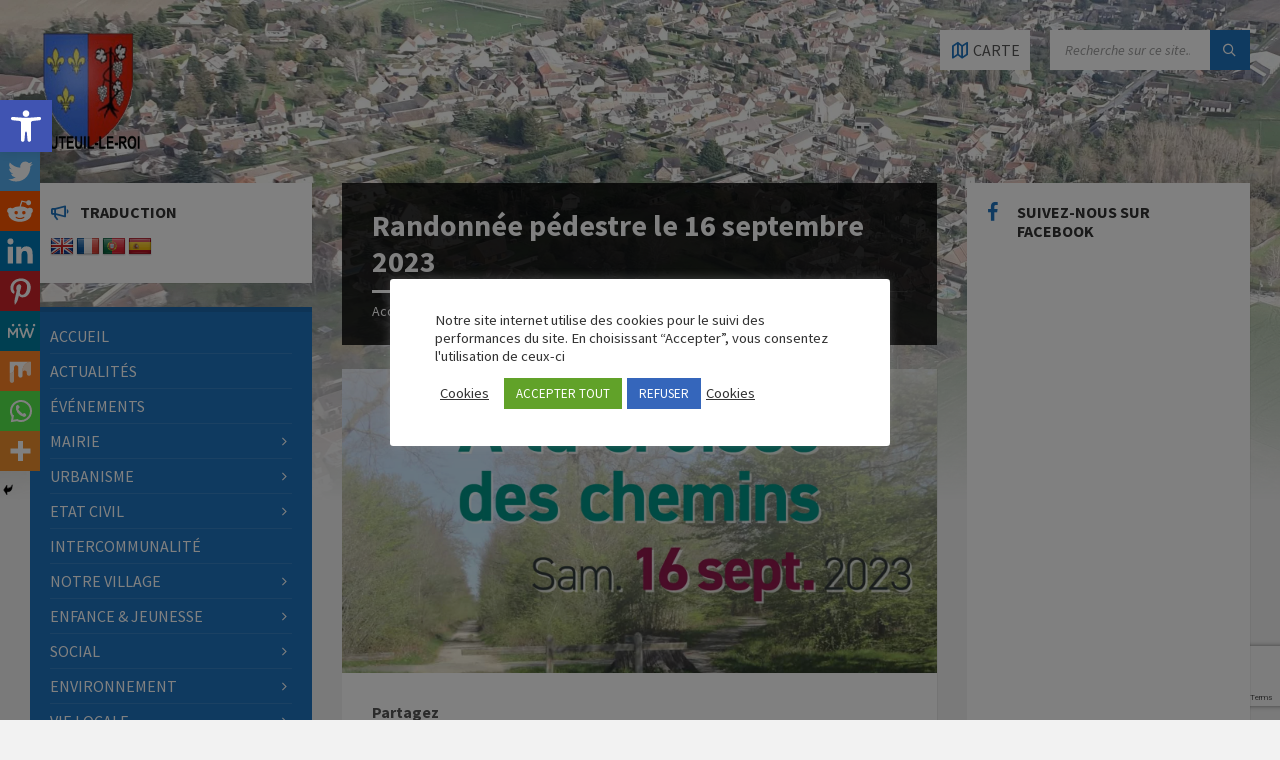

--- FILE ---
content_type: text/html; charset=UTF-8
request_url: https://www.mairie-auteuil-le-roi.fr/randonnee-pedestre-le-16-septembre-2023/
body_size: 39609
content:
<!DOCTYPE html>
<html lang="fr-FR">
<head>
    <meta http-equiv="Content-Type" content="text/html; charset=UTF-8">
    <meta name="viewport" content="width=device-width, initial-scale=1.0">
    <link rel="pingback" href="https://www.mairie-auteuil-le-roi.fr/xmlrpc.php">
    <meta name='robots' content='index, follow, max-image-preview:large, max-snippet:-1, max-video-preview:-1' />
<script type="text/javascript">
/* <![CDATA[ */
window.koko_analytics = {"url":"https:\/\/www.mairie-auteuil-le-roi.fr\/wp-admin\/admin-ajax.php?action=koko_analytics_collect","site_url":"https:\/\/www.mairie-auteuil-le-roi.fr","post_id":6810,"path":"\/randonnee-pedestre-le-16-septembre-2023\/","method":"cookie","use_cookie":true};
/* ]]> */
</script>

	<!-- This site is optimized with the Yoast SEO plugin v26.8 - https://yoast.com/product/yoast-seo-wordpress/ -->
	<title>Randonnée pédestre le 16 septembre 2023 - Village Auteuil-Le-Roi</title>
	<link rel="canonical" href="https://www.mairie-auteuil-le-roi.fr/randonnee-pedestre-le-16-septembre-2023/" />
	<meta property="og:locale" content="fr_FR" />
	<meta property="og:type" content="article" />
	<meta property="og:title" content="Randonnée pédestre le 16 septembre 2023 - Village Auteuil-Le-Roi" />
	<meta property="og:description" content="PartagezÀ l’occasion des Journées Européennes du Patrimoine, découvrons la Communauté de communes par les chemins ruraux. Munis de votre pique-nique, rendez-vous devant la mairie, au choix : Nous convergerons vers Vicq pour nous retrouver vers 12h30/13h et déjeuner dans les jardins du Musée d’Art Naïf International (15 rue de la Mairie) exceptionnellement ouverts pour l’occasion [&hellip;]" />
	<meta property="og:url" content="https://www.mairie-auteuil-le-roi.fr/randonnee-pedestre-le-16-septembre-2023/" />
	<meta property="og:site_name" content="Village Auteuil-Le-Roi" />
	<meta property="article:published_time" content="2023-09-12T08:47:18+00:00" />
	<meta property="article:modified_time" content="2023-09-12T08:47:21+00:00" />
	<meta property="og:image" content="https://www.mairie-auteuil-le-roi.fr/wp-content/uploads/2023/09/randonnee-16-septembre-2023-1024x524.png" />
	<meta property="og:image:width" content="1024" />
	<meta property="og:image:height" content="524" />
	<meta property="og:image:type" content="image/png" />
	<meta name="author" content="Service-Com" />
	<meta name="twitter:card" content="summary_large_image" />
	<meta name="twitter:label1" content="Écrit par" />
	<meta name="twitter:data1" content="Service-Com" />
	<meta name="twitter:label2" content="Durée de lecture estimée" />
	<meta name="twitter:data2" content="1 minute" />
	<script type="application/ld+json" class="yoast-schema-graph">{"@context":"https://schema.org","@graph":[{"@type":"Article","@id":"https://www.mairie-auteuil-le-roi.fr/randonnee-pedestre-le-16-septembre-2023/#article","isPartOf":{"@id":"https://www.mairie-auteuil-le-roi.fr/randonnee-pedestre-le-16-septembre-2023/"},"author":{"name":"Service-Com","@id":"https://www.mairie-auteuil-le-roi.fr/#/schema/person/5ae3b248db30ea579626d7287c6ffb78"},"headline":"Randonnée pédestre le 16 septembre 2023","datePublished":"2023-09-12T08:47:18+00:00","dateModified":"2023-09-12T08:47:21+00:00","mainEntityOfPage":{"@id":"https://www.mairie-auteuil-le-roi.fr/randonnee-pedestre-le-16-septembre-2023/"},"wordCount":94,"commentCount":0,"publisher":{"@id":"https://www.mairie-auteuil-le-roi.fr/#organization"},"image":{"@id":"https://www.mairie-auteuil-le-roi.fr/randonnee-pedestre-le-16-septembre-2023/#primaryimage"},"thumbnailUrl":"https://www.mairie-auteuil-le-roi.fr/wp-content/uploads/2023/09/randonnee-16-septembre-2023.png","articleSection":["Actualité"],"inLanguage":"fr-FR","potentialAction":[{"@type":"CommentAction","name":"Comment","target":["https://www.mairie-auteuil-le-roi.fr/randonnee-pedestre-le-16-septembre-2023/#respond"]}]},{"@type":"WebPage","@id":"https://www.mairie-auteuil-le-roi.fr/randonnee-pedestre-le-16-septembre-2023/","url":"https://www.mairie-auteuil-le-roi.fr/randonnee-pedestre-le-16-septembre-2023/","name":"Randonnée pédestre le 16 septembre 2023 - Village Auteuil-Le-Roi","isPartOf":{"@id":"https://www.mairie-auteuil-le-roi.fr/#website"},"primaryImageOfPage":{"@id":"https://www.mairie-auteuil-le-roi.fr/randonnee-pedestre-le-16-septembre-2023/#primaryimage"},"image":{"@id":"https://www.mairie-auteuil-le-roi.fr/randonnee-pedestre-le-16-septembre-2023/#primaryimage"},"thumbnailUrl":"https://www.mairie-auteuil-le-roi.fr/wp-content/uploads/2023/09/randonnee-16-septembre-2023.png","datePublished":"2023-09-12T08:47:18+00:00","dateModified":"2023-09-12T08:47:21+00:00","breadcrumb":{"@id":"https://www.mairie-auteuil-le-roi.fr/randonnee-pedestre-le-16-septembre-2023/#breadcrumb"},"inLanguage":"fr-FR","potentialAction":[{"@type":"ReadAction","target":["https://www.mairie-auteuil-le-roi.fr/randonnee-pedestre-le-16-septembre-2023/"]}]},{"@type":"ImageObject","inLanguage":"fr-FR","@id":"https://www.mairie-auteuil-le-roi.fr/randonnee-pedestre-le-16-septembre-2023/#primaryimage","url":"https://www.mairie-auteuil-le-roi.fr/wp-content/uploads/2023/09/randonnee-16-septembre-2023.png","contentUrl":"https://www.mairie-auteuil-le-roi.fr/wp-content/uploads/2023/09/randonnee-16-septembre-2023.png","width":2063,"height":1056,"caption":"randonnée 16 septembre 2023"},{"@type":"BreadcrumbList","@id":"https://www.mairie-auteuil-le-roi.fr/randonnee-pedestre-le-16-septembre-2023/#breadcrumb","itemListElement":[{"@type":"ListItem","position":1,"name":"Home","item":"https://www.mairie-auteuil-le-roi.fr/"},{"@type":"ListItem","position":2,"name":"Actualités","item":"https://mairie-auteuil-le-roi.fr/actualites/"},{"@type":"ListItem","position":3,"name":"Randonnée pédestre le 16 septembre 2023"}]},{"@type":"WebSite","@id":"https://www.mairie-auteuil-le-roi.fr/#website","url":"https://www.mairie-auteuil-le-roi.fr/","name":"Village Auteuil-Le-Roi","description":"Village Auteuil-Le-Roi 78770","publisher":{"@id":"https://www.mairie-auteuil-le-roi.fr/#organization"},"potentialAction":[{"@type":"SearchAction","target":{"@type":"EntryPoint","urlTemplate":"https://www.mairie-auteuil-le-roi.fr/?s={search_term_string}"},"query-input":{"@type":"PropertyValueSpecification","valueRequired":true,"valueName":"search_term_string"}}],"inLanguage":"fr-FR"},{"@type":"Organization","@id":"https://www.mairie-auteuil-le-roi.fr/#organization","name":"Mairie d'Auteuil-Le-Roi","url":"https://www.mairie-auteuil-le-roi.fr/","logo":{"@type":"ImageObject","inLanguage":"fr-FR","@id":"https://www.mairie-auteuil-le-roi.fr/#/schema/logo/image/","url":"https://mairie-auteuil-le-roi.fr/wp-content/uploads/2020/04/Auteuil-Blason.png","contentUrl":"https://mairie-auteuil-le-roi.fr/wp-content/uploads/2020/04/Auteuil-Blason.png","width":349,"height":349,"caption":"Mairie d'Auteuil-Le-Roi"},"image":{"@id":"https://www.mairie-auteuil-le-roi.fr/#/schema/logo/image/"}},{"@type":"Person","@id":"https://www.mairie-auteuil-le-roi.fr/#/schema/person/5ae3b248db30ea579626d7287c6ffb78","name":"Service-Com","image":{"@type":"ImageObject","inLanguage":"fr-FR","@id":"https://www.mairie-auteuil-le-roi.fr/#/schema/person/image/","url":"https://secure.gravatar.com/avatar/6d6827d41709b0f75d22e3fb3457d0c3de04eb4e03b2982fe5a23f7e3f1952d5?s=96&d=mm&r=g","contentUrl":"https://secure.gravatar.com/avatar/6d6827d41709b0f75d22e3fb3457d0c3de04eb4e03b2982fe5a23f7e3f1952d5?s=96&d=mm&r=g","caption":"Service-Com"},"url":"https://www.mairie-auteuil-le-roi.fr/author/administrateur/"}]}</script>
	<!-- / Yoast SEO plugin. -->


<link rel='dns-prefetch' href='//translate.google.com' />
<link rel='dns-prefetch' href='//fonts.googleapis.com' />
<link rel="alternate" type="application/rss+xml" title="Village Auteuil-Le-Roi &raquo; Flux" href="https://www.mairie-auteuil-le-roi.fr/feed/" />
<link rel="alternate" type="application/rss+xml" title="Village Auteuil-Le-Roi &raquo; Flux des commentaires" href="https://www.mairie-auteuil-le-roi.fr/comments/feed/" />
<link rel="alternate" title="oEmbed (JSON)" type="application/json+oembed" href="https://www.mairie-auteuil-le-roi.fr/wp-json/oembed/1.0/embed?url=https%3A%2F%2Fwww.mairie-auteuil-le-roi.fr%2Frandonnee-pedestre-le-16-septembre-2023%2F" />
<link rel="alternate" title="oEmbed (XML)" type="text/xml+oembed" href="https://www.mairie-auteuil-le-roi.fr/wp-json/oembed/1.0/embed?url=https%3A%2F%2Fwww.mairie-auteuil-le-roi.fr%2Frandonnee-pedestre-le-16-septembre-2023%2F&#038;format=xml" />
<style id='wp-img-auto-sizes-contain-inline-css' type='text/css'>
img:is([sizes=auto i],[sizes^="auto," i]){contain-intrinsic-size:3000px 1500px}
/*# sourceURL=wp-img-auto-sizes-contain-inline-css */
</style>
<link rel='stylesheet' id='dashicons-css' href='https://www.mairie-auteuil-le-roi.fr/wp-includes/css/dashicons.min.css?ver=99e16a98bdf01bc1d5424e0279598365' type='text/css' media='all' />
<link rel='stylesheet' id='post-views-counter-frontend-css' href='https://www.mairie-auteuil-le-roi.fr/wp-content/plugins/post-views-counter/css/frontend.css?ver=1.7.3' type='text/css' media='all' />
<style id='wp-emoji-styles-inline-css' type='text/css'>

	img.wp-smiley, img.emoji {
		display: inline !important;
		border: none !important;
		box-shadow: none !important;
		height: 1em !important;
		width: 1em !important;
		margin: 0 0.07em !important;
		vertical-align: -0.1em !important;
		background: none !important;
		padding: 0 !important;
	}
/*# sourceURL=wp-emoji-styles-inline-css */
</style>
<style id='wp-block-library-inline-css' type='text/css'>
:root{--wp-block-synced-color:#7a00df;--wp-block-synced-color--rgb:122,0,223;--wp-bound-block-color:var(--wp-block-synced-color);--wp-editor-canvas-background:#ddd;--wp-admin-theme-color:#007cba;--wp-admin-theme-color--rgb:0,124,186;--wp-admin-theme-color-darker-10:#006ba1;--wp-admin-theme-color-darker-10--rgb:0,107,160.5;--wp-admin-theme-color-darker-20:#005a87;--wp-admin-theme-color-darker-20--rgb:0,90,135;--wp-admin-border-width-focus:2px}@media (min-resolution:192dpi){:root{--wp-admin-border-width-focus:1.5px}}.wp-element-button{cursor:pointer}:root .has-very-light-gray-background-color{background-color:#eee}:root .has-very-dark-gray-background-color{background-color:#313131}:root .has-very-light-gray-color{color:#eee}:root .has-very-dark-gray-color{color:#313131}:root .has-vivid-green-cyan-to-vivid-cyan-blue-gradient-background{background:linear-gradient(135deg,#00d084,#0693e3)}:root .has-purple-crush-gradient-background{background:linear-gradient(135deg,#34e2e4,#4721fb 50%,#ab1dfe)}:root .has-hazy-dawn-gradient-background{background:linear-gradient(135deg,#faaca8,#dad0ec)}:root .has-subdued-olive-gradient-background{background:linear-gradient(135deg,#fafae1,#67a671)}:root .has-atomic-cream-gradient-background{background:linear-gradient(135deg,#fdd79a,#004a59)}:root .has-nightshade-gradient-background{background:linear-gradient(135deg,#330968,#31cdcf)}:root .has-midnight-gradient-background{background:linear-gradient(135deg,#020381,#2874fc)}:root{--wp--preset--font-size--normal:16px;--wp--preset--font-size--huge:42px}.has-regular-font-size{font-size:1em}.has-larger-font-size{font-size:2.625em}.has-normal-font-size{font-size:var(--wp--preset--font-size--normal)}.has-huge-font-size{font-size:var(--wp--preset--font-size--huge)}.has-text-align-center{text-align:center}.has-text-align-left{text-align:left}.has-text-align-right{text-align:right}.has-fit-text{white-space:nowrap!important}#end-resizable-editor-section{display:none}.aligncenter{clear:both}.items-justified-left{justify-content:flex-start}.items-justified-center{justify-content:center}.items-justified-right{justify-content:flex-end}.items-justified-space-between{justify-content:space-between}.screen-reader-text{border:0;clip-path:inset(50%);height:1px;margin:-1px;overflow:hidden;padding:0;position:absolute;width:1px;word-wrap:normal!important}.screen-reader-text:focus{background-color:#ddd;clip-path:none;color:#444;display:block;font-size:1em;height:auto;left:5px;line-height:normal;padding:15px 23px 14px;text-decoration:none;top:5px;width:auto;z-index:100000}html :where(.has-border-color){border-style:solid}html :where([style*=border-top-color]){border-top-style:solid}html :where([style*=border-right-color]){border-right-style:solid}html :where([style*=border-bottom-color]){border-bottom-style:solid}html :where([style*=border-left-color]){border-left-style:solid}html :where([style*=border-width]){border-style:solid}html :where([style*=border-top-width]){border-top-style:solid}html :where([style*=border-right-width]){border-right-style:solid}html :where([style*=border-bottom-width]){border-bottom-style:solid}html :where([style*=border-left-width]){border-left-style:solid}html :where(img[class*=wp-image-]){height:auto;max-width:100%}:where(figure){margin:0 0 1em}html :where(.is-position-sticky){--wp-admin--admin-bar--position-offset:var(--wp-admin--admin-bar--height,0px)}@media screen and (max-width:600px){html :where(.is-position-sticky){--wp-admin--admin-bar--position-offset:0px}}

/*# sourceURL=wp-block-library-inline-css */
</style><style id='wp-block-list-inline-css' type='text/css'>
ol,ul{box-sizing:border-box}:root :where(.wp-block-list.has-background){padding:1.25em 2.375em}
/*# sourceURL=https://www.mairie-auteuil-le-roi.fr/wp-includes/blocks/list/style.min.css */
</style>
<style id='global-styles-inline-css' type='text/css'>
:root{--wp--preset--aspect-ratio--square: 1;--wp--preset--aspect-ratio--4-3: 4/3;--wp--preset--aspect-ratio--3-4: 3/4;--wp--preset--aspect-ratio--3-2: 3/2;--wp--preset--aspect-ratio--2-3: 2/3;--wp--preset--aspect-ratio--16-9: 16/9;--wp--preset--aspect-ratio--9-16: 9/16;--wp--preset--color--black: #000000;--wp--preset--color--cyan-bluish-gray: #abb8c3;--wp--preset--color--white: #ffffff;--wp--preset--color--pale-pink: #f78da7;--wp--preset--color--vivid-red: #cf2e2e;--wp--preset--color--luminous-vivid-orange: #ff6900;--wp--preset--color--luminous-vivid-amber: #fcb900;--wp--preset--color--light-green-cyan: #7bdcb5;--wp--preset--color--vivid-green-cyan: #00d084;--wp--preset--color--pale-cyan-blue: #8ed1fc;--wp--preset--color--vivid-cyan-blue: #0693e3;--wp--preset--color--vivid-purple: #9b51e0;--wp--preset--gradient--vivid-cyan-blue-to-vivid-purple: linear-gradient(135deg,rgb(6,147,227) 0%,rgb(155,81,224) 100%);--wp--preset--gradient--light-green-cyan-to-vivid-green-cyan: linear-gradient(135deg,rgb(122,220,180) 0%,rgb(0,208,130) 100%);--wp--preset--gradient--luminous-vivid-amber-to-luminous-vivid-orange: linear-gradient(135deg,rgb(252,185,0) 0%,rgb(255,105,0) 100%);--wp--preset--gradient--luminous-vivid-orange-to-vivid-red: linear-gradient(135deg,rgb(255,105,0) 0%,rgb(207,46,46) 100%);--wp--preset--gradient--very-light-gray-to-cyan-bluish-gray: linear-gradient(135deg,rgb(238,238,238) 0%,rgb(169,184,195) 100%);--wp--preset--gradient--cool-to-warm-spectrum: linear-gradient(135deg,rgb(74,234,220) 0%,rgb(151,120,209) 20%,rgb(207,42,186) 40%,rgb(238,44,130) 60%,rgb(251,105,98) 80%,rgb(254,248,76) 100%);--wp--preset--gradient--blush-light-purple: linear-gradient(135deg,rgb(255,206,236) 0%,rgb(152,150,240) 100%);--wp--preset--gradient--blush-bordeaux: linear-gradient(135deg,rgb(254,205,165) 0%,rgb(254,45,45) 50%,rgb(107,0,62) 100%);--wp--preset--gradient--luminous-dusk: linear-gradient(135deg,rgb(255,203,112) 0%,rgb(199,81,192) 50%,rgb(65,88,208) 100%);--wp--preset--gradient--pale-ocean: linear-gradient(135deg,rgb(255,245,203) 0%,rgb(182,227,212) 50%,rgb(51,167,181) 100%);--wp--preset--gradient--electric-grass: linear-gradient(135deg,rgb(202,248,128) 0%,rgb(113,206,126) 100%);--wp--preset--gradient--midnight: linear-gradient(135deg,rgb(2,3,129) 0%,rgb(40,116,252) 100%);--wp--preset--font-size--small: 13px;--wp--preset--font-size--medium: 20px;--wp--preset--font-size--large: 36px;--wp--preset--font-size--x-large: 42px;--wp--preset--spacing--20: 0.44rem;--wp--preset--spacing--30: 0.67rem;--wp--preset--spacing--40: 1rem;--wp--preset--spacing--50: 1.5rem;--wp--preset--spacing--60: 2.25rem;--wp--preset--spacing--70: 3.38rem;--wp--preset--spacing--80: 5.06rem;--wp--preset--shadow--natural: 6px 6px 9px rgba(0, 0, 0, 0.2);--wp--preset--shadow--deep: 12px 12px 50px rgba(0, 0, 0, 0.4);--wp--preset--shadow--sharp: 6px 6px 0px rgba(0, 0, 0, 0.2);--wp--preset--shadow--outlined: 6px 6px 0px -3px rgb(255, 255, 255), 6px 6px rgb(0, 0, 0);--wp--preset--shadow--crisp: 6px 6px 0px rgb(0, 0, 0);}:where(.is-layout-flex){gap: 0.5em;}:where(.is-layout-grid){gap: 0.5em;}body .is-layout-flex{display: flex;}.is-layout-flex{flex-wrap: wrap;align-items: center;}.is-layout-flex > :is(*, div){margin: 0;}body .is-layout-grid{display: grid;}.is-layout-grid > :is(*, div){margin: 0;}:where(.wp-block-columns.is-layout-flex){gap: 2em;}:where(.wp-block-columns.is-layout-grid){gap: 2em;}:where(.wp-block-post-template.is-layout-flex){gap: 1.25em;}:where(.wp-block-post-template.is-layout-grid){gap: 1.25em;}.has-black-color{color: var(--wp--preset--color--black) !important;}.has-cyan-bluish-gray-color{color: var(--wp--preset--color--cyan-bluish-gray) !important;}.has-white-color{color: var(--wp--preset--color--white) !important;}.has-pale-pink-color{color: var(--wp--preset--color--pale-pink) !important;}.has-vivid-red-color{color: var(--wp--preset--color--vivid-red) !important;}.has-luminous-vivid-orange-color{color: var(--wp--preset--color--luminous-vivid-orange) !important;}.has-luminous-vivid-amber-color{color: var(--wp--preset--color--luminous-vivid-amber) !important;}.has-light-green-cyan-color{color: var(--wp--preset--color--light-green-cyan) !important;}.has-vivid-green-cyan-color{color: var(--wp--preset--color--vivid-green-cyan) !important;}.has-pale-cyan-blue-color{color: var(--wp--preset--color--pale-cyan-blue) !important;}.has-vivid-cyan-blue-color{color: var(--wp--preset--color--vivid-cyan-blue) !important;}.has-vivid-purple-color{color: var(--wp--preset--color--vivid-purple) !important;}.has-black-background-color{background-color: var(--wp--preset--color--black) !important;}.has-cyan-bluish-gray-background-color{background-color: var(--wp--preset--color--cyan-bluish-gray) !important;}.has-white-background-color{background-color: var(--wp--preset--color--white) !important;}.has-pale-pink-background-color{background-color: var(--wp--preset--color--pale-pink) !important;}.has-vivid-red-background-color{background-color: var(--wp--preset--color--vivid-red) !important;}.has-luminous-vivid-orange-background-color{background-color: var(--wp--preset--color--luminous-vivid-orange) !important;}.has-luminous-vivid-amber-background-color{background-color: var(--wp--preset--color--luminous-vivid-amber) !important;}.has-light-green-cyan-background-color{background-color: var(--wp--preset--color--light-green-cyan) !important;}.has-vivid-green-cyan-background-color{background-color: var(--wp--preset--color--vivid-green-cyan) !important;}.has-pale-cyan-blue-background-color{background-color: var(--wp--preset--color--pale-cyan-blue) !important;}.has-vivid-cyan-blue-background-color{background-color: var(--wp--preset--color--vivid-cyan-blue) !important;}.has-vivid-purple-background-color{background-color: var(--wp--preset--color--vivid-purple) !important;}.has-black-border-color{border-color: var(--wp--preset--color--black) !important;}.has-cyan-bluish-gray-border-color{border-color: var(--wp--preset--color--cyan-bluish-gray) !important;}.has-white-border-color{border-color: var(--wp--preset--color--white) !important;}.has-pale-pink-border-color{border-color: var(--wp--preset--color--pale-pink) !important;}.has-vivid-red-border-color{border-color: var(--wp--preset--color--vivid-red) !important;}.has-luminous-vivid-orange-border-color{border-color: var(--wp--preset--color--luminous-vivid-orange) !important;}.has-luminous-vivid-amber-border-color{border-color: var(--wp--preset--color--luminous-vivid-amber) !important;}.has-light-green-cyan-border-color{border-color: var(--wp--preset--color--light-green-cyan) !important;}.has-vivid-green-cyan-border-color{border-color: var(--wp--preset--color--vivid-green-cyan) !important;}.has-pale-cyan-blue-border-color{border-color: var(--wp--preset--color--pale-cyan-blue) !important;}.has-vivid-cyan-blue-border-color{border-color: var(--wp--preset--color--vivid-cyan-blue) !important;}.has-vivid-purple-border-color{border-color: var(--wp--preset--color--vivid-purple) !important;}.has-vivid-cyan-blue-to-vivid-purple-gradient-background{background: var(--wp--preset--gradient--vivid-cyan-blue-to-vivid-purple) !important;}.has-light-green-cyan-to-vivid-green-cyan-gradient-background{background: var(--wp--preset--gradient--light-green-cyan-to-vivid-green-cyan) !important;}.has-luminous-vivid-amber-to-luminous-vivid-orange-gradient-background{background: var(--wp--preset--gradient--luminous-vivid-amber-to-luminous-vivid-orange) !important;}.has-luminous-vivid-orange-to-vivid-red-gradient-background{background: var(--wp--preset--gradient--luminous-vivid-orange-to-vivid-red) !important;}.has-very-light-gray-to-cyan-bluish-gray-gradient-background{background: var(--wp--preset--gradient--very-light-gray-to-cyan-bluish-gray) !important;}.has-cool-to-warm-spectrum-gradient-background{background: var(--wp--preset--gradient--cool-to-warm-spectrum) !important;}.has-blush-light-purple-gradient-background{background: var(--wp--preset--gradient--blush-light-purple) !important;}.has-blush-bordeaux-gradient-background{background: var(--wp--preset--gradient--blush-bordeaux) !important;}.has-luminous-dusk-gradient-background{background: var(--wp--preset--gradient--luminous-dusk) !important;}.has-pale-ocean-gradient-background{background: var(--wp--preset--gradient--pale-ocean) !important;}.has-electric-grass-gradient-background{background: var(--wp--preset--gradient--electric-grass) !important;}.has-midnight-gradient-background{background: var(--wp--preset--gradient--midnight) !important;}.has-small-font-size{font-size: var(--wp--preset--font-size--small) !important;}.has-medium-font-size{font-size: var(--wp--preset--font-size--medium) !important;}.has-large-font-size{font-size: var(--wp--preset--font-size--large) !important;}.has-x-large-font-size{font-size: var(--wp--preset--font-size--x-large) !important;}
/*# sourceURL=global-styles-inline-css */
</style>

<style id='classic-theme-styles-inline-css' type='text/css'>
/*! This file is auto-generated */
.wp-block-button__link{color:#fff;background-color:#32373c;border-radius:9999px;box-shadow:none;text-decoration:none;padding:calc(.667em + 2px) calc(1.333em + 2px);font-size:1.125em}.wp-block-file__button{background:#32373c;color:#fff;text-decoration:none}
/*# sourceURL=/wp-includes/css/classic-themes.min.css */
</style>
<link rel='stylesheet' id='awsm-ead-public-css' href='https://www.mairie-auteuil-le-roi.fr/wp-content/plugins/embed-any-document/css/embed-public.min.css?ver=2.7.12' type='text/css' media='all' />
<link rel='stylesheet' id='al_product_styles-css' href='https://www.mairie-auteuil-le-roi.fr/wp-content/plugins/post-type-x/core/css/al_product.min.css?timestamp=1758621634&#038;ver=99e16a98bdf01bc1d5424e0279598365' type='text/css' media='all' />
<link rel='stylesheet' id='ic_blocks-css' href='https://www.mairie-auteuil-le-roi.fr/wp-content/plugins/post-type-x/core/includes/blocks/ic-blocks.min.css?timestamp=1758621634&#038;ver=99e16a98bdf01bc1d5424e0279598365' type='text/css' media='all' />
<link rel='stylesheet' id='contact-form-7-css' href='https://www.mairie-auteuil-le-roi.fr/wp-content/plugins/contact-form-7/includes/css/styles.css?ver=6.1.4' type='text/css' media='all' />
<link rel='stylesheet' id='cookie-law-info-css' href='https://www.mairie-auteuil-le-roi.fr/wp-content/plugins/cookie-law-info/legacy/public/css/cookie-law-info-public.css?ver=3.4.0' type='text/css' media='all' />
<link rel='stylesheet' id='cookie-law-info-gdpr-css' href='https://www.mairie-auteuil-le-roi.fr/wp-content/plugins/cookie-law-info/legacy/public/css/cookie-law-info-gdpr.css?ver=3.4.0' type='text/css' media='all' />
<link rel='stylesheet' id='fb-widget-frontend-style-css' href='https://www.mairie-auteuil-le-roi.fr/wp-content/plugins/facebook-pagelike-widget/assets/css/style.css?ver=1.0.0' type='text/css' media='all' />
<link rel='stylesheet' id='google-language-translator-css' href='https://www.mairie-auteuil-le-roi.fr/wp-content/plugins/google-language-translator/css/style.css?ver=6.0.20' type='text/css' media='' />
<link rel='stylesheet' id='osm-map-css-css' href='https://www.mairie-auteuil-le-roi.fr/wp-content/plugins/osm/css/osm_map.css?ver=99e16a98bdf01bc1d5424e0279598365' type='text/css' media='all' />
<link rel='stylesheet' id='osm-ol3-css-css' href='https://www.mairie-auteuil-le-roi.fr/wp-content/plugins/osm/js/OL/10.4.0/ol.css?ver=99e16a98bdf01bc1d5424e0279598365' type='text/css' media='all' />
<link rel='stylesheet' id='osm-ol3-ext-css-css' href='https://www.mairie-auteuil-le-roi.fr/wp-content/plugins/osm/css/osm_map_v3.css?ver=99e16a98bdf01bc1d5424e0279598365' type='text/css' media='all' />
<link rel='stylesheet' id='zoomimg-css-css' href='https://www.mairie-auteuil-le-roi.fr/wp-content/plugins/zoom-img/css/zoomimg-mBox.css?ver=1.0' type='text/css' media='all' />
<link rel='stylesheet' id='pojo-a11y-css' href='https://www.mairie-auteuil-le-roi.fr/wp-content/plugins/pojo-accessibility/modules/legacy/assets/css/style.min.css?ver=1.0.0' type='text/css' media='all' />
<link rel='stylesheet' id='lsvr-townpress-main-style-css' href='https://www.mairie-auteuil-le-roi.fr/wp-content/themes/townpress/style.css?ver=3.8.12' type='text/css' media='all' />
<link rel='stylesheet' id='lsvr-townpress-general-style-css' href='https://www.mairie-auteuil-le-roi.fr/wp-content/themes/townpress/assets/css/general.css?ver=3.8.12' type='text/css' media='all' />
<style id='lsvr-townpress-general-style-inline-css' type='text/css'>
body, input, textarea, select, button, #cancel-comment-reply-link, .lsvr_listing-map__infobox { font-family: 'Source Sans Pro', Arial, sans-serif; }
html, body { font-size: 16px; }
.header-logo { max-width: 120px; } .header-logo--front { max-width: 120px; } @media ( max-width: 991px ) { .header-logo { max-width: 140px; } }
/*# sourceURL=lsvr-townpress-general-style-inline-css */
</style>
<link rel='stylesheet' id='lsvr-townpress-google-fonts-css' href='//fonts.googleapis.com/css?family=Source+Sans+Pro%3A400%2C400italic%2C600%2C600italic%2C700%2C700italic&#038;ver=99e16a98bdf01bc1d5424e0279598365' type='text/css' media='all' />
<link rel='stylesheet' id='lsvr-townpress-color-scheme-css' href='https://www.mairie-auteuil-le-roi.fr/wp-content/themes/townpress/assets/css/skins/default.css?ver=3.8.12' type='text/css' media='all' />
<style id='lsvr-townpress-color-scheme-inline-css' type='text/css'>
body { color: #565656; }a { color: #dd3333; }abbr { border-color: #565656; }button { color: #565656; }input, select, textarea { color: #565656; }.c-button { border-color: #1e73be; background-color: #1e73be; }.c-button--outline { color: #1e73be; }.c-search-form__button { background-color: #1e73be; }.header-navbar { background-color: #1e73be; }.header-menu__item--dropdown .header-menu__item .header-menu__item-link { color: #1e73be; }.header-map__close { background-color: #1e73be; }.header-map-toggle__ico { color: #1e73be; }.header-map-toggle--active { background-color: #1e73be; }.header-languages__item-link { #565656; }.header-languages__item--active .header-languages__item-link { background-color: #1e73be; }.header-login__link { color: #565656; }.header-login__ico { color: #1e73be; }.header-login__link--logout { background-color: #1e73be; }.header-toolbar-toggle__menu-button { color: #565656; }.header-toolbar-toggle__menu-button--active { background-color: #1e73be; }.header-mobile-menu { background-color: #1e73be; }.post-password-form input[type="submit"] { background-color: #1e73be; }.post-comments__list a.comment-edit-link { color: #1e73be; }.comment-form .submit { background-color: #1e73be; }.post-pagination__item-link,.post-pagination__number-link { color: #1e73be; }.post-pagination__number--active .post-pagination__number-link { background-color: #1e73be; }.post-pagination__number-link:hover { color: #1e73be; }.navigation.pagination a { color: #1e73be; }.navigation.pagination .page-numbers.current { background-color: #1e73be; }.navigation.pagination .page-numbers:not( .next ):not( .prev ):not( .dots ):not( .current ):hover { color: #1e73be; }.lsvr_listing-map__marker-inner { background-color: #1e73be; border-color: #1e73be; }.lsvr_listing-map__marker-inner:before { border-top-color: #1e73be; }.lsvr_listing-map__infobox-more-link { background-color: #1e73be; }.lsvr_listing-post-single .post__contact-item-icon { color: #1e73be; }.lsvr_listing-post-single .post__social-link:hover { background-color: #1e73be; }.lsvr_event-post-single .post__info-item-icon { color: #1e73be; }.lsvr_document-post-archive--default .post__title-link { color: #1e73be; }.lsvr_document-post-archive--categorized-attachments .post-tree__item-toggle { color: #1e73be; }.lsvr_document-post-archive--categorized-attachments .post-tree__item-icon--folder { color: #1e73be; }.lsvr_person-post-page .post__contact-item-icon { color: #1e73be; }.lsvr_person-post-page .post__social-link:hover { background-color: #1e73be; }.widget__title-icon { color: #1e73be; }.lsvr-townpress-menu-widget__nav { background-color: #1e73be; }.lsvr_event-list-widget__item-date-month { background-color: #1e73be; }.lsvr_event-calendar-widget__nav-btn { color: #1e73be; }.lsvr_event-calendar-widget__day-cell { color: #565656; }.lsvr_event-calendar-widget__day--has-events > .lsvr_event-calendar-widget__day-cell:after { background-color: #1e73be; }.lsvr_event-calendar-widget__day--current > .lsvr_event-calendar-widget__day-cell { color: #1e73be; }.lsvr_event-filter-widget__option--datepicker:after { color: #1e73be; }.lsvr_event-filter-widget__submit-button { background-color: #1e73be; }.lsvr_person-list-widget__item-title-link { color: #1e73be; }.lsvr_person-list-widget__item-social-link:hover { background-color: #1e73be; }.lsvr_person-featured-widget__title-link { color: #1e73be; }.lsvr_person-featured-widget__social-link:hover { background-color: #1e73be; }.widget_display_search .button { background-color: #1e73be; }.footer-widgets .widget__title-icon { color: #1e73be; }.footer-widgets .lsvr_event-calendar-widget__day--current > .lsvr_event-calendar-widget__day-cell { color: #1e73be; }.footer-widgets .lsvr_person-list-widget__item-social-link { background-color: #1e73be; }.footer-widgets .lsvr_person-featured-widget__social-link { background-color: #1e73be; }.footer-social__link { background-color: #1e73be; }.lsvr-townpress-posts__title-icon { color: #1e73be; }.lsvr-townpress-post-slider__indicator-inner { background-color: #1e73be; }.lsvr-townpress-sitemap__title-icon { color: #1e73be; }.lsvr-button { border-color: #1e73be; background-color: #1e73be; }.lsvr-counter__number { color: #1e73be; }.lsvr-cta__button-link { border-color: #1e73be; background-color: #1e73be; }.lsvr-feature__icon { color: #1e73be; }.lsvr-progress-bar__bar-inner { background-color: #1e73be; }.lsvr-pricing-table__title { background-color: #1e73be; }.lsvr-pricing-table__price-value { color: #1e73be; }.lsvr-pricing-table__button-link { border-color: #1e73be; background-color: #1e73be; }.bbp-submit-wrapper button { border-color: #1e73be; background-color: #1e73be; }#bbpress-forums .bbp-reply-content #subscription-toggle a { color: #1e73be; }#bbpress-forums .bbp-pagination-links .page-numbers.current { background-color: #1e73be; }#bbpress-forums #bbp-your-profile fieldset input,#bbpress-forums #bbp-your-profile fieldset textarea { color: #565656; }#bbpress-forums #bbp-your-profile #bbp_user_edit_submit { border-color: #1e73be; background-color: #1e73be; }.lsvr-datepicker .ui-datepicker-prev,.lsvr-datepicker .ui-datepicker-next { color: #1e73be; }.lsvr-datepicker th { color: #1e73be; }.lsvr-datepicker td a { color: #565656; }.lsvr-datepicker .ui-state-active { color: #1e73be; }.back-to-top__link { background-color: #1e73be; }
/*# sourceURL=lsvr-townpress-color-scheme-inline-css */
</style>
<link rel='stylesheet' id='heateor_sss_frontend_css-css' href='https://www.mairie-auteuil-le-roi.fr/wp-content/plugins/sassy-social-share/public/css/sassy-social-share-public.css?ver=3.3.79' type='text/css' media='all' />
<style id='heateor_sss_frontend_css-inline-css' type='text/css'>
.heateor_sss_button_instagram span.heateor_sss_svg,a.heateor_sss_instagram span.heateor_sss_svg{background:radial-gradient(circle at 30% 107%,#fdf497 0,#fdf497 5%,#fd5949 45%,#d6249f 60%,#285aeb 90%)}.heateor_sss_horizontal_sharing .heateor_sss_svg,.heateor_sss_standard_follow_icons_container .heateor_sss_svg{color:#fff;border-width:0px;border-style:solid;border-color:transparent}.heateor_sss_horizontal_sharing .heateorSssTCBackground{color:#666}.heateor_sss_horizontal_sharing span.heateor_sss_svg:hover,.heateor_sss_standard_follow_icons_container span.heateor_sss_svg:hover{border-color:transparent;}.heateor_sss_vertical_sharing span.heateor_sss_svg,.heateor_sss_floating_follow_icons_container span.heateor_sss_svg{color:#fff;border-width:0px;border-style:solid;border-color:transparent;}.heateor_sss_vertical_sharing .heateorSssTCBackground{color:#666;}.heateor_sss_vertical_sharing span.heateor_sss_svg:hover,.heateor_sss_floating_follow_icons_container span.heateor_sss_svg:hover{border-color:transparent;}@media screen and (max-width:783px) {.heateor_sss_vertical_sharing{display:none!important}}div.heateor_sss_mobile_footer{display:none;}@media screen and (max-width:783px){div.heateor_sss_bottom_sharing .heateorSssTCBackground{background-color:white}div.heateor_sss_bottom_sharing{width:100%!important;left:0!important;}div.heateor_sss_bottom_sharing a{width:11.111111111111% !important;}div.heateor_sss_bottom_sharing .heateor_sss_svg{width: 100% !important;}div.heateor_sss_bottom_sharing div.heateorSssTotalShareCount{font-size:1em!important;line-height:28px!important}div.heateor_sss_bottom_sharing div.heateorSssTotalShareText{font-size:.7em!important;line-height:0px!important}div.heateor_sss_mobile_footer{display:block;height:40px;}.heateor_sss_bottom_sharing{padding:0!important;display:block!important;width:auto!important;bottom:-2px!important;top: auto!important;}.heateor_sss_bottom_sharing .heateor_sss_square_count{line-height:inherit;}.heateor_sss_bottom_sharing .heateorSssSharingArrow{display:none;}.heateor_sss_bottom_sharing .heateorSssTCBackground{margin-right:1.1em!important}}
/*# sourceURL=heateor_sss_frontend_css-inline-css */
</style>
<link rel='stylesheet' id='rtbs-css' href='https://www.mairie-auteuil-le-roi.fr/wp-content/plugins/responsive-tabs/inc/css/rtbs_style.min.css?ver=4.0.11' type='text/css' media='all' />
<link rel='stylesheet' id='wp-block-paragraph-css' href='https://www.mairie-auteuil-le-roi.fr/wp-includes/blocks/paragraph/style.min.css?ver=99e16a98bdf01bc1d5424e0279598365' type='text/css' media='all' />
<script type="text/javascript" id="post-views-counter-frontend-js-before">
/* <![CDATA[ */
var pvcArgsFrontend = {"mode":"js","postID":6810,"requestURL":"https:\/\/www.mairie-auteuil-le-roi.fr\/wp-admin\/admin-ajax.php","nonce":"a0098372b7","dataStorage":"cookies","multisite":false,"path":"\/","domain":""};

//# sourceURL=post-views-counter-frontend-js-before
/* ]]> */
</script>
<script type="text/javascript" src="https://www.mairie-auteuil-le-roi.fr/wp-content/plugins/post-views-counter/js/frontend.js?ver=1.7.3" id="post-views-counter-frontend-js"></script>
<script type="text/javascript" src="https://www.mairie-auteuil-le-roi.fr/wp-includes/js/jquery/jquery.min.js?ver=3.7.1" id="jquery-core-js"></script>
<script type="text/javascript" src="https://www.mairie-auteuil-le-roi.fr/wp-includes/js/jquery/jquery-migrate.min.js?ver=3.4.1" id="jquery-migrate-js"></script>
<script type="text/javascript" id="cookie-law-info-js-extra">
/* <![CDATA[ */
var Cli_Data = {"nn_cookie_ids":[],"cookielist":[],"non_necessary_cookies":[],"ccpaEnabled":"","ccpaRegionBased":"","ccpaBarEnabled":"","strictlyEnabled":["necessary","obligatoire"],"ccpaType":"gdpr","js_blocking":"1","custom_integration":"","triggerDomRefresh":"","secure_cookies":""};
var cli_cookiebar_settings = {"animate_speed_hide":"500","animate_speed_show":"500","background":"#FFF","border":"#b1a6a6c2","border_on":"","button_1_button_colour":"#1e73be","button_1_button_hover":"#185c98","button_1_link_colour":"#fff","button_1_as_button":"1","button_1_new_win":"","button_2_button_colour":"#333","button_2_button_hover":"#292929","button_2_link_colour":"#444","button_2_as_button":"","button_2_hidebar":"1","button_3_button_colour":"#3566bb","button_3_button_hover":"#2a5296","button_3_link_colour":"#fff","button_3_as_button":"1","button_3_new_win":"","button_4_button_colour":"#000","button_4_button_hover":"#000000","button_4_link_colour":"#333333","button_4_as_button":"","button_7_button_colour":"#61a229","button_7_button_hover":"#4e8221","button_7_link_colour":"#fff","button_7_as_button":"1","button_7_new_win":"","font_family":"inherit","header_fix":"","notify_animate_hide":"1","notify_animate_show":"","notify_div_id":"#cookie-law-info-bar","notify_position_horizontal":"right","notify_position_vertical":"bottom","scroll_close":"","scroll_close_reload":"","accept_close_reload":"","reject_close_reload":"","showagain_tab":"1","showagain_background":"#fff","showagain_border":"#000","showagain_div_id":"#cookie-law-info-again","showagain_x_position":"100px","text":"#333333","show_once_yn":"","show_once":"10000","logging_on":"","as_popup":"","popup_overlay":"1","bar_heading_text":"","cookie_bar_as":"popup","popup_showagain_position":"bottom-right","widget_position":"left"};
var log_object = {"ajax_url":"https://www.mairie-auteuil-le-roi.fr/wp-admin/admin-ajax.php"};
//# sourceURL=cookie-law-info-js-extra
/* ]]> */
</script>
<script type="text/javascript" src="https://www.mairie-auteuil-le-roi.fr/wp-content/plugins/cookie-law-info/legacy/public/js/cookie-law-info-public.js?ver=3.4.0" id="cookie-law-info-js"></script>
<script type="text/javascript" id="lsvr-events-scripts-js-extra">
/* <![CDATA[ */
var lsvr_events_ajax_var = {"url":"https://www.mairie-auteuil-le-roi.fr/wp-admin/admin-ajax.php","nonce":"d5892c5d8a"};
//# sourceURL=lsvr-events-scripts-js-extra
/* ]]> */
</script>
<script type="text/javascript" src="https://www.mairie-auteuil-le-roi.fr/wp-content/plugins/lsvr-events/assets/js/lsvr-events.min.js?ver=1.9.6" id="lsvr-events-scripts-js"></script>
<script type="text/javascript" id="lsvr-townpress-toolkit-weather-widget-js-extra">
/* <![CDATA[ */
var lsvr_townpress_toolkit_ajax_weather_widget_var = {"url":"https://www.mairie-auteuil-le-roi.fr/wp-admin/admin-ajax.php","nonce":"6ad7804d60"};
//# sourceURL=lsvr-townpress-toolkit-weather-widget-js-extra
/* ]]> */
</script>
<script type="text/javascript" src="https://www.mairie-auteuil-le-roi.fr/wp-content/plugins/lsvr-townpress-toolkit/assets/js/lsvr-townpress-toolkit-weather-widget.min.js?ver=1.6.0" id="lsvr-townpress-toolkit-weather-widget-js"></script>
<script type="text/javascript" src="https://www.mairie-auteuil-le-roi.fr/wp-content/plugins/osm/js/OL/2.13.1/OpenLayers.js?ver=99e16a98bdf01bc1d5424e0279598365" id="osm-ol-library-js"></script>
<script type="text/javascript" src="https://www.mairie-auteuil-le-roi.fr/wp-content/plugins/osm/js/OSM/openlayers/OpenStreetMap.js?ver=99e16a98bdf01bc1d5424e0279598365" id="osm-osm-library-js"></script>
<script type="text/javascript" src="https://www.mairie-auteuil-le-roi.fr/wp-content/plugins/osm/js/OSeaM/harbours.js?ver=99e16a98bdf01bc1d5424e0279598365" id="osm-harbours-library-js"></script>
<script type="text/javascript" src="https://www.mairie-auteuil-le-roi.fr/wp-content/plugins/osm/js/OSeaM/map_utils.js?ver=99e16a98bdf01bc1d5424e0279598365" id="osm-map-utils-library-js"></script>
<script type="text/javascript" src="https://www.mairie-auteuil-le-roi.fr/wp-content/plugins/osm/js/OSeaM/utilities.js?ver=99e16a98bdf01bc1d5424e0279598365" id="osm-utilities-library-js"></script>
<script type="text/javascript" src="https://www.mairie-auteuil-le-roi.fr/wp-content/plugins/osm/js/osm-plugin-lib.js?ver=99e16a98bdf01bc1d5424e0279598365" id="OsmScript-js"></script>
<script type="text/javascript" src="https://www.mairie-auteuil-le-roi.fr/wp-content/plugins/osm/js/polyfill/v2/polyfill.min.js?features=requestAnimationFrame%2CElement.prototype.classList%2CURL&amp;ver=99e16a98bdf01bc1d5424e0279598365" id="osm-polyfill-js"></script>
<script type="text/javascript" src="https://www.mairie-auteuil-le-roi.fr/wp-content/plugins/osm/js/OL/10.4.0/ol.js?ver=99e16a98bdf01bc1d5424e0279598365" id="osm-ol3-library-js"></script>
<script type="text/javascript" src="https://www.mairie-auteuil-le-roi.fr/wp-content/plugins/osm/js/osm-v3-plugin-lib.js?ver=99e16a98bdf01bc1d5424e0279598365" id="osm-ol3-ext-library-js"></script>
<script type="text/javascript" src="https://www.mairie-auteuil-le-roi.fr/wp-content/plugins/osm/js/osm-metabox-events.js?ver=99e16a98bdf01bc1d5424e0279598365" id="osm-ol3-metabox-events-js"></script>
<script type="text/javascript" src="https://www.mairie-auteuil-le-roi.fr/wp-content/plugins/osm/js/osm-startup-lib.js?ver=99e16a98bdf01bc1d5424e0279598365" id="osm-map-startup-js"></script>
<script type="text/javascript" id="wpm-6310-ajax-script-js-extra">
/* <![CDATA[ */
var my_ajax_object = {"ajax_url":"https://www.mairie-auteuil-le-roi.fr/wp-admin/admin-ajax.php"};
//# sourceURL=wpm-6310-ajax-script-js-extra
/* ]]> */
</script>
<script type="text/javascript" src="https://www.mairie-auteuil-le-roi.fr/wp-content/plugins/team-showcase-supreme/assets/js/ajaxdata.js?ver=99e16a98bdf01bc1d5424e0279598365" id="wpm-6310-ajax-script-js"></script>
<script type="text/javascript" src="https://www.mairie-auteuil-le-roi.fr/wp-content/plugins/zoom-img/js/zoomimg-mBox.js?ver=1.0" id="zoomimg-js-js"></script>
<script type="text/javascript" src="https://www.mairie-auteuil-le-roi.fr/wp-content/plugins/responsive-tabs/inc/js/rtbs.min.js?ver=4.0.11" id="rtbs-js"></script>
<link rel="https://api.w.org/" href="https://www.mairie-auteuil-le-roi.fr/wp-json/" /><link rel="alternate" title="JSON" type="application/json" href="https://www.mairie-auteuil-le-roi.fr/wp-json/wp/v2/posts/6810" /><link rel="EditURI" type="application/rsd+xml" title="RSD" href="https://www.mairie-auteuil-le-roi.fr/xmlrpc.php?rsd" />

<link rel='shortlink' href='https://www.mairie-auteuil-le-roi.fr/?p=6810' />
<style>p.hello{font-size:12px;color:darkgray;}#google_language_translator,#flags{text-align:left;}#google_language_translator{clear:both;}#flags{width:165px;}#flags a{display:inline-block;margin-right:2px;}#google_language_translator a{display:none!important;}div.skiptranslate.goog-te-gadget{display:inline!important;}.goog-te-gadget{color:transparent!important;}.goog-te-gadget{font-size:0px!important;}.goog-branding{display:none;}.goog-tooltip{display: none!important;}.goog-tooltip:hover{display: none!important;}.goog-text-highlight{background-color:transparent!important;border:none!important;box-shadow:none!important;}#google_language_translator{display:none;}#google_language_translator select.goog-te-combo{color:#32373c;}div.skiptranslate{display:none!important;}body{top:0px!important;}#goog-gt-{display:none!important;}font font{background-color:transparent!important;box-shadow:none!important;position:initial!important;}#glt-translate-trigger{left:20px;right:auto;}#glt-translate-trigger > span{color:#ffffff;}#glt-translate-trigger{background:#f89406;}.goog-te-gadget .goog-te-combo{width:100%;}</style><script type="text/javascript"> 

/**  all layers have to be in this global array - in further process each map will have something like vectorM[map_ol3js_n][layer_n] */
var vectorM = [[]];


/** put translations from PHP/mo to JavaScript */
var translations = [];

/** global GET-Parameters */
var HTTP_GET_VARS = [];

</script><!-- OSM plugin 6.0.20: did not add geo meta tags. --> 
<style type="text/css">
#pojo-a11y-toolbar .pojo-a11y-toolbar-toggle a{ background-color: #4054b2;	color: #ffffff;}
#pojo-a11y-toolbar .pojo-a11y-toolbar-overlay, #pojo-a11y-toolbar .pojo-a11y-toolbar-overlay ul.pojo-a11y-toolbar-items.pojo-a11y-links{ border-color: #4054b2;}
body.pojo-a11y-focusable a:focus{ outline-style: solid !important;	outline-width: 1px !important;	outline-color: #FF0000 !important;}
#pojo-a11y-toolbar{ top: 100px !important;}
#pojo-a11y-toolbar .pojo-a11y-toolbar-overlay{ background-color: #ffffff;}
#pojo-a11y-toolbar .pojo-a11y-toolbar-overlay ul.pojo-a11y-toolbar-items li.pojo-a11y-toolbar-item a, #pojo-a11y-toolbar .pojo-a11y-toolbar-overlay p.pojo-a11y-toolbar-title{ color: #333333;}
#pojo-a11y-toolbar .pojo-a11y-toolbar-overlay ul.pojo-a11y-toolbar-items li.pojo-a11y-toolbar-item a.active{ background-color: #4054b2;	color: #ffffff;}
@media (max-width: 767px) { #pojo-a11y-toolbar { top: 50px !important; } }</style><link rel="icon" href="https://www.mairie-auteuil-le-roi.fr/wp-content/uploads/2020/04/icon-auteuil.jpg" sizes="32x32" />
<link rel="icon" href="https://www.mairie-auteuil-le-roi.fr/wp-content/uploads/2020/04/icon-auteuil.jpg" sizes="192x192" />
<link rel="apple-touch-icon" href="https://www.mairie-auteuil-le-roi.fr/wp-content/uploads/2020/04/icon-auteuil.jpg" />
<meta name="msapplication-TileImage" content="https://www.mairie-auteuil-le-roi.fr/wp-content/uploads/2020/04/icon-auteuil.jpg" />
		<style type="text/css" id="wp-custom-css">
			.leaflet-container {z-index: 10;}		</style>
		<link rel='stylesheet' id='cookie-law-info-table-css' href='https://www.mairie-auteuil-le-roi.fr/wp-content/plugins/cookie-law-info/legacy/public/css/cookie-law-info-table.css?ver=3.4.0' type='text/css' media='all' />
</head>

<body class="wp-singular post-template-default single single-post postid-6810 single-format-standard wp-custom-logo wp-theme-townpress lsvr-accessibility">

	
	
	<!-- WRAPPER : begin -->
	<div id="wrapper">

		
		
	<a href="#main" class="accessibility-link accessibility-link--skip-to-content screen-reader-text">Aller au contenu</a>

			<a href="#sidebar-left" class="accessibility-link accessibility-link--skip-to-left-sidebar screen-reader-text">Passer à la barre latérale gauche</a>
	
			<a href="#sidebar-right" class="accessibility-link accessibility-link--skip-to-right-sidebar screen-reader-text">Passer à la barre latérale droite</a>
	
	<a href="#footer" class="accessibility-link accessibility-link--skip-to-footer screen-reader-text">Passer au pied de page</a>


		
		<!-- HEADER : begin -->
		<header id="header"  class="header--has-map">
			<div class="header__inner">

				
				
				
				
	<!-- HEADER MAP : begin -->
	<div class="header-map header-map--loading header-map--leaflet">
		<div id="header-map-canvas"
			class="header-map__canvas header-map__canvas--loading"
			data-map-platform="leaflet"
			data-map-provider="osm"
			data-latlong="48.840689,1.818848"

							data-address="25 grande rue 78770 Auteuil le roi, France"
			
			
			data-zoom="17"
			data-mousewheel="false"></div>
		<span class="c-spinner"></span>
		<button class="header-map__close" type="button"
			aria-label="Fermer la carte">
			<span class="header-map__close-ico icon-cross" aria-hidden="true"></span>
		</button>
	</div>
	<!-- HEADER MAP : end -->


				
				<!-- HEADER CONTENT : begin -->
				<div class="header__content">
					<div class="lsvr-container">
						<div class="header__content-inner">

							
							
	<!-- HEADER BRANDING : begin -->
	<div  class="header-logo">
		<a href="https://www.mairie-auteuil-le-roi.fr/" class="header-logo__link"
			aria-label="Logo du site">
			<img src="https://www.mairie-auteuil-le-roi.fr/wp-content/uploads/2020/04/Auteuil-Blason.png"
				class="header-logo__image"
				alt="Village Auteuil-Le-Roi">
		</a>
	</div>
	<!-- HEADER BRANDING : end -->


							
							

	<!-- HEADER TOOLBAR TOGGLE : begin -->
<div class="header-toolbar-toggle header-toolbar-toggle--has-map">

	<button class="header-toolbar-toggle__menu-button" type="button"
		aria-controls="header-mobile-menu"
        aria-haspopup="true"
        aria-expanded="false">
		<span class="header-toolbar-toggle__menu-button-ico header-toolbar-toggle__menu-button-ico--open icon-menu" aria-hidden="true"></span>
		<span class="header-toolbar-toggle__menu-button-ico header-toolbar-toggle__menu-button-ico--close icon-cross" aria-hidden="true"></span>
		<span class="header-toolbar-toggle__menu-button-label">Menu</span>
	</button>

	
	<!-- HEADER MAP TOGGLE : begin -->
	<button class="header-map-toggle header-map-toggle--mobile" type="button"
		aria-label="Ouvrir / fermer la carte">
		<span class="header-map-toggle__ico header-map-toggle__ico--open icon-map2" aria-hidden="true"></span>
		<span class="header-map-toggle__ico header-map-toggle__ico--close icon-cross" aria-hidden="true"></span>
		<span class="header-map-toggle__label">Carte</span>
	</button>
	<!-- HEADER MAP TOGGLE : end -->


</div>
<!-- HEADER TOOLBAR TOGGLE : end -->
	<!-- HEADER TOOLBAR : begin -->
	<div class="header-toolbar">

		
		
		
		
	<!-- HEADER MAP TOGGLE : begin -->
	<button class="header-map-toggle header-map-toggle--desktop header-toolbar__item" type="button"
		aria-label="Ouvrir / fermer la carte">
		<span class="header-map-toggle__ico header-map-toggle__ico--open icon-map2" aria-hidden="true"></span>
		<span class="header-map-toggle__ico header-map-toggle__ico--close icon-cross" aria-hidden="true"></span>
		<span class="header-map-toggle__label">Carte</span>
	</button>
	<!-- HEADER MAP TOGGLE : end -->


		
		
		
		
	<!-- HEADER MOBILE MENU : begin -->
	<nav id="header-mobile-menu" class="header-mobile-menu"
        data-label-expand-submenu="Développer le sous-menu"
        data-label-collapse-submenu="Réduire le sous-menu"

					aria-label="Main Menu"
		>

	    <ul id="menu-main-menu" class="header-mobile-menu__list" role="menu">
            
        	<li id="header-mobile-menu__item-82"
                class="header-mobile-menu__item header-mobile-menu__item--level-0 menu-item menu-item-type-post_type menu-item-object-page menu-item-home"
                role="presentation">

                <a href="https://www.mairie-auteuil-le-roi.fr/"
                    id="header-mobile-menu__item-link-82"
                	class="header-mobile-menu__item-link header-mobile-menu__item-link--level-0"
                    role="menuitem"

                                    	>

                    
                    <span class="header-mobile-menu__item-link-label">
                        Accueil                    </span>

                </a>

            
            </li>

            
            
        	<li id="header-mobile-menu__item-389"
                class="header-mobile-menu__item header-mobile-menu__item--level-0 menu-item menu-item-type-post_type menu-item-object-page current_page_parent"
                role="presentation">

                <a href="https://www.mairie-auteuil-le-roi.fr/actualites/"
                    id="header-mobile-menu__item-link-389"
                	class="header-mobile-menu__item-link header-mobile-menu__item-link--level-0"
                    role="menuitem"

                                    	>

                    
                    <span class="header-mobile-menu__item-link-label">
                        Actualités                    </span>

                </a>

            
            </li>

            
            
        	<li id="header-mobile-menu__item-1422"
                class="header-mobile-menu__item header-mobile-menu__item--level-0 menu-item menu-item-type-post_type_archive menu-item-object-lsvr_event"
                role="presentation">

                <a href="https://www.mairie-auteuil-le-roi.fr/events/"
                    id="header-mobile-menu__item-link-1422"
                	class="header-mobile-menu__item-link header-mobile-menu__item-link--level-0"
                    role="menuitem"

                                    	>

                    
                    <span class="header-mobile-menu__item-link-label">
                        événements                    </span>

                </a>

            
            </li>

            
            
        	<li id="header-mobile-menu__item-3072"
                class="header-mobile-menu__item header-mobile-menu__item--level-0 menu-item menu-item-type-custom menu-item-object-custom menu-item-has-children"
                role="presentation">

                <a href="#"
                    id="header-mobile-menu__item-link-3072"
                	class="header-mobile-menu__item-link header-mobile-menu__item-link--level-0"
                    role="menuitem"

                                    	>

                    
                    <span class="header-mobile-menu__item-link-label">
                        Mairie                    </span>

                </a>

            
            <button id="header-mobile-menu__toggle-3072"
                class="header-mobile-menu__toggle header-mobile-menu__toggle--level-0" type="button"
                aria-label="Développer le sous-menu"
                aria-controls="header-mobile-menu__submenu-3072"
                aria-haspopup="true"
                aria-expanded="false">
                <span class="header-mobile-menu__toggle-icon" aria-hidden="true"></span>
            </button>

        	<ul id="header-mobile-menu__submenu-3072"
                class="header-mobile-menu__submenu sub-menu header-mobile-menu__submenu--level-0"
                aria-labelledby="header-mobile-menu__item-link-3072"
                aria-expanded="false"
                role="menu">

            
            
        	<li id="header-mobile-menu__item-2109"
                class="header-mobile-menu__item header-mobile-menu__item--level-1 menu-item menu-item-type-custom menu-item-object-custom"
                role="presentation">

                <a href="https://www.mairie-auteuil-le-roi.fr/directory/mairie/"
                    id="header-mobile-menu__item-link-2109"
                	class="header-mobile-menu__item-link header-mobile-menu__item-link--level-1"
                    role="menuitem"

                                    	>

                    
                    <span class="header-mobile-menu__item-link-label">
                        La Mairie                    </span>

                </a>

            
            </li>

            
            
        	<li id="header-mobile-menu__item-1536"
                class="header-mobile-menu__item header-mobile-menu__item--level-1 menu-item menu-item-type-post_type menu-item-object-page"
                role="presentation">

                <a href="https://www.mairie-auteuil-le-roi.fr/les-roles-de-la-mairie/"
                    id="header-mobile-menu__item-link-1536"
                	class="header-mobile-menu__item-link header-mobile-menu__item-link--level-1"
                    role="menuitem"

                                    	>

                    
                    <span class="header-mobile-menu__item-link-label">
                        Les rôles des élus                    </span>

                </a>

            
            </li>

            
            
        	<li id="header-mobile-menu__item-1543"
                class="header-mobile-menu__item header-mobile-menu__item--level-1 menu-item menu-item-type-post_type menu-item-object-page"
                role="presentation">

                <a href="https://www.mairie-auteuil-le-roi.fr/les-commissions/"
                    id="header-mobile-menu__item-link-1543"
                	class="header-mobile-menu__item-link header-mobile-menu__item-link--level-1"
                    role="menuitem"

                                    	>

                    
                    <span class="header-mobile-menu__item-link-label">
                        Les commissions                    </span>

                </a>

            
            </li>

            
            
        	<li id="header-mobile-menu__item-2517"
                class="header-mobile-menu__item header-mobile-menu__item--level-1 menu-item menu-item-type-post_type menu-item-object-page"
                role="presentation">

                <a href="https://www.mairie-auteuil-le-roi.fr/les-syndicats/"
                    id="header-mobile-menu__item-link-2517"
                	class="header-mobile-menu__item-link header-mobile-menu__item-link--level-1"
                    role="menuitem"

                                    	>

                    
                    <span class="header-mobile-menu__item-link-label">
                        Les syndicats                    </span>

                </a>

            
            </li>

            
            
        	<li id="header-mobile-menu__item-1542"
                class="header-mobile-menu__item header-mobile-menu__item--level-1 menu-item menu-item-type-post_type menu-item-object-page"
                role="presentation">

                <a href="https://www.mairie-auteuil-le-roi.fr/conseil-municipal/"
                    id="header-mobile-menu__item-link-1542"
                	class="header-mobile-menu__item-link header-mobile-menu__item-link--level-1"
                    role="menuitem"

                                    	>

                    
                    <span class="header-mobile-menu__item-link-label">
                        Le conseil municipal 2020                    </span>

                </a>

            
            </li>

            
        	</ul>

            
            </li>

            
            
        	<li id="header-mobile-menu__item-3073"
                class="header-mobile-menu__item header-mobile-menu__item--level-0 menu-item menu-item-type-custom menu-item-object-custom menu-item-has-children"
                role="presentation">

                <a href="#"
                    id="header-mobile-menu__item-link-3073"
                	class="header-mobile-menu__item-link header-mobile-menu__item-link--level-0"
                    role="menuitem"

                                    	>

                    
                    <span class="header-mobile-menu__item-link-label">
                        Urbanisme                    </span>

                </a>

            
            <button id="header-mobile-menu__toggle-3073"
                class="header-mobile-menu__toggle header-mobile-menu__toggle--level-0" type="button"
                aria-label="Développer le sous-menu"
                aria-controls="header-mobile-menu__submenu-3073"
                aria-haspopup="true"
                aria-expanded="false">
                <span class="header-mobile-menu__toggle-icon" aria-hidden="true"></span>
            </button>

        	<ul id="header-mobile-menu__submenu-3073"
                class="header-mobile-menu__submenu sub-menu header-mobile-menu__submenu--level-0"
                aria-labelledby="header-mobile-menu__item-link-3073"
                aria-expanded="false"
                role="menu">

            
            
        	<li id="header-mobile-menu__item-1111"
                class="header-mobile-menu__item header-mobile-menu__item--level-1 menu-item menu-item-type-post_type menu-item-object-page"
                role="presentation">

                <a href="https://www.mairie-auteuil-le-roi.fr/urbanisme/"
                    id="header-mobile-menu__item-link-1111"
                	class="header-mobile-menu__item-link header-mobile-menu__item-link--level-1"
                    role="menuitem"

                                    	>

                    
                    <span class="header-mobile-menu__item-link-label">
                        Urbanisme                    </span>

                </a>

            
            </li>

            
            
        	<li id="header-mobile-menu__item-1266"
                class="header-mobile-menu__item header-mobile-menu__item--level-1 menu-item menu-item-type-post_type menu-item-object-page"
                role="presentation">

                <a href="https://www.mairie-auteuil-le-roi.fr/les-demandes-dautorisation-durbanisme/"
                    id="header-mobile-menu__item-link-1266"
                	class="header-mobile-menu__item-link header-mobile-menu__item-link--level-1"
                    role="menuitem"

                                    	>

                    
                    <span class="header-mobile-menu__item-link-label">
                        Les demandes d’autorisation d’urbanisme                    </span>

                </a>

            
            </li>

            
            
        	<li id="header-mobile-menu__item-1112"
                class="header-mobile-menu__item header-mobile-menu__item--level-1 menu-item menu-item-type-post_type menu-item-object-page"
                role="presentation">

                <a href="https://www.mairie-auteuil-le-roi.fr/risques-lies-a-largile-sur-auteuil-le-roi/"
                    id="header-mobile-menu__item-link-1112"
                	class="header-mobile-menu__item-link header-mobile-menu__item-link--level-1"
                    role="menuitem"

                                    	>

                    
                    <span class="header-mobile-menu__item-link-label">
                        Risques liés à l’argile sur Auteuil-Le-Roi                    </span>

                </a>

            
            </li>

            
            
        	<li id="header-mobile-menu__item-2104"
                class="header-mobile-menu__item header-mobile-menu__item--level-1 menu-item menu-item-type-custom menu-item-object-custom"
                role="presentation">

                <a href="https://www.mairie-auteuil-le-roi.fr/documents/plu-approuve-en-2018/"
                    id="header-mobile-menu__item-link-2104"
                	class="header-mobile-menu__item-link header-mobile-menu__item-link--level-1"
                    role="menuitem"

                                    	>

                    
                    <span class="header-mobile-menu__item-link-label">
                        Documents du PLU de 2018 pour Auteuil-le-Roi                    </span>

                </a>

            
            </li>

            
        	</ul>

            
            </li>

            
            
        	<li id="header-mobile-menu__item-3074"
                class="header-mobile-menu__item header-mobile-menu__item--level-0 menu-item menu-item-type-custom menu-item-object-custom menu-item-has-children"
                role="presentation">

                <a href="#"
                    id="header-mobile-menu__item-link-3074"
                	class="header-mobile-menu__item-link header-mobile-menu__item-link--level-0"
                    role="menuitem"

                                    	>

                    
                    <span class="header-mobile-menu__item-link-label">
                        Etat Civil                    </span>

                </a>

            
            <button id="header-mobile-menu__toggle-3074"
                class="header-mobile-menu__toggle header-mobile-menu__toggle--level-0" type="button"
                aria-label="Développer le sous-menu"
                aria-controls="header-mobile-menu__submenu-3074"
                aria-haspopup="true"
                aria-expanded="false">
                <span class="header-mobile-menu__toggle-icon" aria-hidden="true"></span>
            </button>

        	<ul id="header-mobile-menu__submenu-3074"
                class="header-mobile-menu__submenu sub-menu header-mobile-menu__submenu--level-0"
                aria-labelledby="header-mobile-menu__item-link-3074"
                aria-expanded="false"
                role="menu">

            
            
        	<li id="header-mobile-menu__item-1528"
                class="header-mobile-menu__item header-mobile-menu__item--level-1 menu-item menu-item-type-post_type menu-item-object-page"
                role="presentation">

                <a href="https://www.mairie-auteuil-le-roi.fr/etat-civil/"
                    id="header-mobile-menu__item-link-1528"
                	class="header-mobile-menu__item-link header-mobile-menu__item-link--level-1"
                    role="menuitem"

                                    	>

                    
                    <span class="header-mobile-menu__item-link-label">
                        Etat civil &#8211; Généralités                    </span>

                </a>

            
            </li>

            
            
        	<li id="header-mobile-menu__item-1255"
                class="header-mobile-menu__item header-mobile-menu__item--level-1 menu-item menu-item-type-post_type menu-item-object-page"
                role="presentation">

                <a href="https://www.mairie-auteuil-le-roi.fr/documents-didentite/"
                    id="header-mobile-menu__item-link-1255"
                	class="header-mobile-menu__item-link header-mobile-menu__item-link--level-1"
                    role="menuitem"

                                    	>

                    
                    <span class="header-mobile-menu__item-link-label">
                        Documents d’identité                    </span>

                </a>

            
            </li>

            
            
        	<li id="header-mobile-menu__item-1253"
                class="header-mobile-menu__item header-mobile-menu__item--level-1 menu-item menu-item-type-post_type menu-item-object-page"
                role="presentation">

                <a href="https://www.mairie-auteuil-le-roi.fr/inscription-sur-les-listes-electorales/"
                    id="header-mobile-menu__item-link-1253"
                	class="header-mobile-menu__item-link header-mobile-menu__item-link--level-1"
                    role="menuitem"

                                    	>

                    
                    <span class="header-mobile-menu__item-link-label">
                        Inscription sur les listes électorales                    </span>

                </a>

            
            </li>

            
            
        	<li id="header-mobile-menu__item-1262"
                class="header-mobile-menu__item header-mobile-menu__item--level-1 menu-item menu-item-type-post_type menu-item-object-page"
                role="presentation">

                <a href="https://www.mairie-auteuil-le-roi.fr/mariages-et-pacs/"
                    id="header-mobile-menu__item-link-1262"
                	class="header-mobile-menu__item-link header-mobile-menu__item-link--level-1"
                    role="menuitem"

                                    	>

                    
                    <span class="header-mobile-menu__item-link-label">
                        Mariages et PACS                    </span>

                </a>

            
            </li>

            
            
        	<li id="header-mobile-menu__item-1254"
                class="header-mobile-menu__item header-mobile-menu__item--level-1 menu-item menu-item-type-post_type menu-item-object-page"
                role="presentation">

                <a href="https://www.mairie-auteuil-le-roi.fr/declaration-de-naissance/"
                    id="header-mobile-menu__item-link-1254"
                	class="header-mobile-menu__item-link header-mobile-menu__item-link--level-1"
                    role="menuitem"

                                    	>

                    
                    <span class="header-mobile-menu__item-link-label">
                        Déclaration de naissance                    </span>

                </a>

            
            </li>

            
            
        	<li id="header-mobile-menu__item-1514"
                class="header-mobile-menu__item header-mobile-menu__item--level-1 menu-item menu-item-type-post_type menu-item-object-page"
                role="presentation">

                <a href="https://www.mairie-auteuil-le-roi.fr/le-recensement-citoyen/"
                    id="header-mobile-menu__item-link-1514"
                	class="header-mobile-menu__item-link header-mobile-menu__item-link--level-1"
                    role="menuitem"

                                    	>

                    
                    <span class="header-mobile-menu__item-link-label">
                        Le Recensement Citoyen                    </span>

                </a>

            
            </li>

            
            
        	<li id="header-mobile-menu__item-1257"
                class="header-mobile-menu__item header-mobile-menu__item--level-1 menu-item menu-item-type-post_type menu-item-object-page"
                role="presentation">

                <a href="https://www.mairie-auteuil-le-roi.fr/le-cimetiere-communal/"
                    id="header-mobile-menu__item-link-1257"
                	class="header-mobile-menu__item-link header-mobile-menu__item-link--level-1"
                    role="menuitem"

                                    	>

                    
                    <span class="header-mobile-menu__item-link-label">
                        Le cimetière communal                    </span>

                </a>

            
            </li>

            
        	</ul>

            
            </li>

            
            
        	<li id="header-mobile-menu__item-1831"
                class="header-mobile-menu__item header-mobile-menu__item--level-0 menu-item menu-item-type-custom menu-item-object-custom"
                role="presentation">

                <a href="https://www.mairie-auteuil-le-roi.fr/intercommunalite"
                    id="header-mobile-menu__item-link-1831"
                	class="header-mobile-menu__item-link header-mobile-menu__item-link--level-0"
                    role="menuitem"

                                    	>

                    
                    <span class="header-mobile-menu__item-link-label">
                        Intercommunalité                    </span>

                </a>

            
            </li>

            
            
        	<li id="header-mobile-menu__item-3075"
                class="header-mobile-menu__item header-mobile-menu__item--level-0 menu-item menu-item-type-custom menu-item-object-custom menu-item-has-children"
                role="presentation">

                <a href="#"
                    id="header-mobile-menu__item-link-3075"
                	class="header-mobile-menu__item-link header-mobile-menu__item-link--level-0"
                    role="menuitem"

                                    	>

                    
                    <span class="header-mobile-menu__item-link-label">
                        Notre village                    </span>

                </a>

            
            <button id="header-mobile-menu__toggle-3075"
                class="header-mobile-menu__toggle header-mobile-menu__toggle--level-0" type="button"
                aria-label="Développer le sous-menu"
                aria-controls="header-mobile-menu__submenu-3075"
                aria-haspopup="true"
                aria-expanded="false">
                <span class="header-mobile-menu__toggle-icon" aria-hidden="true"></span>
            </button>

        	<ul id="header-mobile-menu__submenu-3075"
                class="header-mobile-menu__submenu sub-menu header-mobile-menu__submenu--level-0"
                aria-labelledby="header-mobile-menu__item-link-3075"
                aria-expanded="false"
                role="menu">

            
            
        	<li id="header-mobile-menu__item-391"
                class="header-mobile-menu__item header-mobile-menu__item--level-1 menu-item menu-item-type-custom menu-item-object-custom"
                role="presentation">

                <a href="https://www.mairie-auteuil-le-roi.fr/directory"
                    id="header-mobile-menu__item-link-391"
                	class="header-mobile-menu__item-link header-mobile-menu__item-link--level-1"
                    role="menuitem"

                                    	>

                    
                    <span class="header-mobile-menu__item-link-label">
                        Notre village                    </span>

                </a>

            
            </li>

            
            
        	<li id="header-mobile-menu__item-788"
                class="header-mobile-menu__item header-mobile-menu__item--level-1 menu-item menu-item-type-post_type menu-item-object-page"
                role="presentation">

                <a href="https://www.mairie-auteuil-le-roi.fr/histoire-dauteuil-le-roi/"
                    id="header-mobile-menu__item-link-788"
                	class="header-mobile-menu__item-link header-mobile-menu__item-link--level-1"
                    role="menuitem"

                                    	>

                    
                    <span class="header-mobile-menu__item-link-label">
                        Histoire d’Auteuil-Le-Roi                    </span>

                </a>

            
            </li>

            
            
        	<li id="header-mobile-menu__item-1130"
                class="header-mobile-menu__item header-mobile-menu__item--level-1 menu-item menu-item-type-post_type menu-item-object-page"
                role="presentation">

                <a href="https://www.mairie-auteuil-le-roi.fr/patrimoine/"
                    id="header-mobile-menu__item-link-1130"
                	class="header-mobile-menu__item-link header-mobile-menu__item-link--level-1"
                    role="menuitem"

                                    	>

                    
                    <span class="header-mobile-menu__item-link-label">
                        Patrimoine                    </span>

                </a>

            
            </li>

            
            
        	<li id="header-mobile-menu__item-1144"
                class="header-mobile-menu__item header-mobile-menu__item--level-1 menu-item menu-item-type-post_type menu-item-object-page"
                role="presentation">

                <a href="https://www.mairie-auteuil-le-roi.fr/armoiries/"
                    id="header-mobile-menu__item-link-1144"
                	class="header-mobile-menu__item-link header-mobile-menu__item-link--level-1"
                    role="menuitem"

                                    	>

                    
                    <span class="header-mobile-menu__item-link-label">
                        Armoiries                    </span>

                </a>

            
            </li>

            
        	</ul>

            
            </li>

            
            
        	<li id="header-mobile-menu__item-3076"
                class="header-mobile-menu__item header-mobile-menu__item--level-0 menu-item menu-item-type-custom menu-item-object-custom menu-item-has-children"
                role="presentation">

                <a href="#"
                    id="header-mobile-menu__item-link-3076"
                	class="header-mobile-menu__item-link header-mobile-menu__item-link--level-0"
                    role="menuitem"

                                    	>

                    
                    <span class="header-mobile-menu__item-link-label">
                        Enfance  &#038; Jeunesse                    </span>

                </a>

            
            <button id="header-mobile-menu__toggle-3076"
                class="header-mobile-menu__toggle header-mobile-menu__toggle--level-0" type="button"
                aria-label="Développer le sous-menu"
                aria-controls="header-mobile-menu__submenu-3076"
                aria-haspopup="true"
                aria-expanded="false">
                <span class="header-mobile-menu__toggle-icon" aria-hidden="true"></span>
            </button>

        	<ul id="header-mobile-menu__submenu-3076"
                class="header-mobile-menu__submenu sub-menu header-mobile-menu__submenu--level-0"
                aria-labelledby="header-mobile-menu__item-link-3076"
                aria-expanded="false"
                role="menu">

            
            
        	<li id="header-mobile-menu__item-1355"
                class="header-mobile-menu__item header-mobile-menu__item--level-1 menu-item menu-item-type-post_type menu-item-object-page"
                role="presentation">

                <a href="https://www.mairie-auteuil-le-roi.fr/enfance/"
                    id="header-mobile-menu__item-link-1355"
                	class="header-mobile-menu__item-link header-mobile-menu__item-link--level-1"
                    role="menuitem"

                                    	>

                    
                    <span class="header-mobile-menu__item-link-label">
                        Quelques chiffres                    </span>

                </a>

            
            </li>

            
            
        	<li id="header-mobile-menu__item-772"
                class="header-mobile-menu__item header-mobile-menu__item--level-1 menu-item menu-item-type-custom menu-item-object-custom"
                role="presentation">

                <a href="https://www.mairie-auteuil-le-roi.fr/directory/ecole-primaire"
                    id="header-mobile-menu__item-link-772"
                	class="header-mobile-menu__item-link header-mobile-menu__item-link--level-1"
                    role="menuitem"

                                    	>

                    
                    <span class="header-mobile-menu__item-link-label">
                        Ecole Sully                    </span>

                </a>

            
            </li>

            
            
        	<li id="header-mobile-menu__item-1356"
                class="header-mobile-menu__item header-mobile-menu__item--level-1 menu-item menu-item-type-post_type menu-item-object-page"
                role="presentation">

                <a href="https://www.mairie-auteuil-le-roi.fr/cantine-de-lecole-sully/"
                    id="header-mobile-menu__item-link-1356"
                	class="header-mobile-menu__item-link header-mobile-menu__item-link--level-1"
                    role="menuitem"

                                    	>

                    
                    <span class="header-mobile-menu__item-link-label">
                        Restauration scolaire – Ecole Sully                    </span>

                </a>

            
            </li>

            
            
        	<li id="header-mobile-menu__item-1357"
                class="header-mobile-menu__item header-mobile-menu__item--level-1 menu-item menu-item-type-post_type menu-item-object-page"
                role="presentation">

                <a href="https://www.mairie-auteuil-le-roi.fr/garderie-etude/"
                    id="header-mobile-menu__item-link-1357"
                	class="header-mobile-menu__item-link header-mobile-menu__item-link--level-1"
                    role="menuitem"

                                    	>

                    
                    <span class="header-mobile-menu__item-link-label">
                        Garderie &#038; Etude                    </span>

                </a>

            
            </li>

            
            
        	<li id="header-mobile-menu__item-1358"
                class="header-mobile-menu__item header-mobile-menu__item--level-1 menu-item menu-item-type-post_type menu-item-object-page"
                role="presentation">

                <a href="https://www.mairie-auteuil-le-roi.fr/accueil-petite-enfance/"
                    id="header-mobile-menu__item-link-1358"
                	class="header-mobile-menu__item-link header-mobile-menu__item-link--level-1"
                    role="menuitem"

                                    	>

                    
                    <span class="header-mobile-menu__item-link-label">
                        Accueil Petite Enfance                    </span>

                </a>

            
            </li>

            
            
        	<li id="header-mobile-menu__item-1518"
                class="header-mobile-menu__item header-mobile-menu__item--level-1 menu-item menu-item-type-post_type menu-item-object-page"
                role="presentation">

                <a href="https://www.mairie-auteuil-le-roi.fr/centre-loisirs-vacances-scolaires/"
                    id="header-mobile-menu__item-link-1518"
                	class="header-mobile-menu__item-link header-mobile-menu__item-link--level-1"
                    role="menuitem"

                                    	>

                    
                    <span class="header-mobile-menu__item-link-label">
                        Centre de Loisirs (vacances scolaires)                    </span>

                </a>

            
            </li>

            
            
        	<li id="header-mobile-menu__item-1411"
                class="header-mobile-menu__item header-mobile-menu__item--level-1 menu-item menu-item-type-post_type menu-item-object-page"
                role="presentation">

                <a href="https://www.mairie-auteuil-le-roi.fr/colleges-lycees/"
                    id="header-mobile-menu__item-link-1411"
                	class="header-mobile-menu__item-link header-mobile-menu__item-link--level-1"
                    role="menuitem"

                                    	>

                    
                    <span class="header-mobile-menu__item-link-label">
                        Collèges, Lycées &#038; Institutions Privées                    </span>

                </a>

            
            </li>

            
            
        	<li id="header-mobile-menu__item-1877"
                class="header-mobile-menu__item header-mobile-menu__item--level-1 menu-item menu-item-type-post_type menu-item-object-page"
                role="presentation">

                <a href="https://www.mairie-auteuil-le-roi.fr/service-civique/"
                    id="header-mobile-menu__item-link-1877"
                	class="header-mobile-menu__item-link header-mobile-menu__item-link--level-1"
                    role="menuitem"

                                    	>

                    
                    <span class="header-mobile-menu__item-link-label">
                        Service Civique                    </span>

                </a>

            
            </li>

            
            
        	<li id="header-mobile-menu__item-1881"
                class="header-mobile-menu__item header-mobile-menu__item--level-1 menu-item menu-item-type-post_type menu-item-object-page"
                role="presentation">

                <a href="https://www.mairie-auteuil-le-roi.fr/bafa-bafd/"
                    id="header-mobile-menu__item-link-1881"
                	class="header-mobile-menu__item-link header-mobile-menu__item-link--level-1"
                    role="menuitem"

                                    	>

                    
                    <span class="header-mobile-menu__item-link-label">
                        BAFA-BAFD                    </span>

                </a>

            
            </li>

            
            
        	<li id="header-mobile-menu__item-1885"
                class="header-mobile-menu__item header-mobile-menu__item--level-1 menu-item menu-item-type-post_type menu-item-object-page"
                role="presentation">

                <a href="https://www.mairie-auteuil-le-roi.fr/aides-departementales/"
                    id="header-mobile-menu__item-link-1885"
                	class="header-mobile-menu__item-link header-mobile-menu__item-link--level-1"
                    role="menuitem"

                                    	>

                    
                    <span class="header-mobile-menu__item-link-label">
                        Aides Départementales                    </span>

                </a>

            
            </li>

            
        	</ul>

            
            </li>

            
            
        	<li id="header-mobile-menu__item-3077"
                class="header-mobile-menu__item header-mobile-menu__item--level-0 menu-item menu-item-type-custom menu-item-object-custom menu-item-has-children"
                role="presentation">

                <a href="#"
                    id="header-mobile-menu__item-link-3077"
                	class="header-mobile-menu__item-link header-mobile-menu__item-link--level-0"
                    role="menuitem"

                                    	>

                    
                    <span class="header-mobile-menu__item-link-label">
                        Social                    </span>

                </a>

            
            <button id="header-mobile-menu__toggle-3077"
                class="header-mobile-menu__toggle header-mobile-menu__toggle--level-0" type="button"
                aria-label="Développer le sous-menu"
                aria-controls="header-mobile-menu__submenu-3077"
                aria-haspopup="true"
                aria-expanded="false">
                <span class="header-mobile-menu__toggle-icon" aria-hidden="true"></span>
            </button>

        	<ul id="header-mobile-menu__submenu-3077"
                class="header-mobile-menu__submenu sub-menu header-mobile-menu__submenu--level-0"
                aria-labelledby="header-mobile-menu__item-link-3077"
                aria-expanded="false"
                role="menu">

            
            
        	<li id="header-mobile-menu__item-1349"
                class="header-mobile-menu__item header-mobile-menu__item--level-1 menu-item menu-item-type-post_type menu-item-object-page"
                role="presentation">

                <a href="https://www.mairie-auteuil-le-roi.fr/social/"
                    id="header-mobile-menu__item-link-1349"
                	class="header-mobile-menu__item-link header-mobile-menu__item-link--level-1"
                    role="menuitem"

                                    	>

                    
                    <span class="header-mobile-menu__item-link-label">
                        Solidarité                    </span>

                </a>

            
            </li>

            
            
        	<li id="header-mobile-menu__item-1350"
                class="header-mobile-menu__item header-mobile-menu__item--level-1 menu-item menu-item-type-post_type menu-item-object-page"
                role="presentation">

                <a href="https://www.mairie-auteuil-le-roi.fr/ccas/"
                    id="header-mobile-menu__item-link-1350"
                	class="header-mobile-menu__item-link header-mobile-menu__item-link--level-1"
                    role="menuitem"

                                    	>

                    
                    <span class="header-mobile-menu__item-link-label">
                        Centre Communal d’Action Sociale (CCAS)                    </span>

                </a>

            
            </li>

            
            
        	<li id="header-mobile-menu__item-1447"
                class="header-mobile-menu__item header-mobile-menu__item--level-1 menu-item menu-item-type-post_type menu-item-object-page"
                role="presentation">

                <a href="https://www.mairie-auteuil-le-roi.fr/aide-a-la-mobilite/"
                    id="header-mobile-menu__item-link-1447"
                	class="header-mobile-menu__item-link header-mobile-menu__item-link--level-1"
                    role="menuitem"

                                    	>

                    
                    <span class="header-mobile-menu__item-link-label">
                        Aide à la mobilité                    </span>

                </a>

            
            </li>

            
            
        	<li id="header-mobile-menu__item-1450"
                class="header-mobile-menu__item header-mobile-menu__item--level-1 menu-item menu-item-type-post_type menu-item-object-page"
                role="presentation">

                <a href="https://www.mairie-auteuil-le-roi.fr/les-seniors/"
                    id="header-mobile-menu__item-link-1450"
                	class="header-mobile-menu__item-link header-mobile-menu__item-link--level-1"
                    role="menuitem"

                                    	>

                    
                    <span class="header-mobile-menu__item-link-label">
                        Les séniors                    </span>

                </a>

            
            </li>

            
        	</ul>

            
            </li>

            
            
        	<li id="header-mobile-menu__item-3078"
                class="header-mobile-menu__item header-mobile-menu__item--level-0 menu-item menu-item-type-custom menu-item-object-custom menu-item-has-children"
                role="presentation">

                <a href="#"
                    id="header-mobile-menu__item-link-3078"
                	class="header-mobile-menu__item-link header-mobile-menu__item-link--level-0"
                    role="menuitem"

                                    	>

                    
                    <span class="header-mobile-menu__item-link-label">
                        Environnement                    </span>

                </a>

            
            <button id="header-mobile-menu__toggle-3078"
                class="header-mobile-menu__toggle header-mobile-menu__toggle--level-0" type="button"
                aria-label="Développer le sous-menu"
                aria-controls="header-mobile-menu__submenu-3078"
                aria-haspopup="true"
                aria-expanded="false">
                <span class="header-mobile-menu__toggle-icon" aria-hidden="true"></span>
            </button>

        	<ul id="header-mobile-menu__submenu-3078"
                class="header-mobile-menu__submenu sub-menu header-mobile-menu__submenu--level-0"
                aria-labelledby="header-mobile-menu__item-link-3078"
                aria-expanded="false"
                role="menu">

            
            
        	<li id="header-mobile-menu__item-1416"
                class="header-mobile-menu__item header-mobile-menu__item--level-1 menu-item menu-item-type-post_type menu-item-object-page"
                role="presentation">

                <a href="https://www.mairie-auteuil-le-roi.fr/environnement/"
                    id="header-mobile-menu__item-link-1416"
                	class="header-mobile-menu__item-link header-mobile-menu__item-link--level-1"
                    role="menuitem"

                                    	>

                    
                    <span class="header-mobile-menu__item-link-label">
                        Auteuil &#038; l’Environnement                    </span>

                </a>

            
            </li>

            
            
        	<li id="header-mobile-menu__item-1174"
                class="header-mobile-menu__item header-mobile-menu__item--level-1 menu-item menu-item-type-post_type menu-item-object-page"
                role="presentation">

                <a href="https://www.mairie-auteuil-le-roi.fr/collecte-des-dechets/"
                    id="header-mobile-menu__item-link-1174"
                	class="header-mobile-menu__item-link header-mobile-menu__item-link--level-1"
                    role="menuitem"

                                    	>

                    
                    <span class="header-mobile-menu__item-link-label">
                        Recyclage &#038; Collecte des déchets                    </span>

                </a>

            
            </li>

            
            
        	<li id="header-mobile-menu__item-2056"
                class="header-mobile-menu__item header-mobile-menu__item--level-1 menu-item menu-item-type-post_type menu-item-object-page"
                role="presentation">

                <a href="https://www.mairie-auteuil-le-roi.fr/comment-etre-un-eco-citoyen/"
                    id="header-mobile-menu__item-link-2056"
                	class="header-mobile-menu__item-link header-mobile-menu__item-link--level-1"
                    role="menuitem"

                                    	>

                    
                    <span class="header-mobile-menu__item-link-label">
                        Comment être un Eco-Citoyen                    </span>

                </a>

            
            </li>

            
            
        	<li id="header-mobile-menu__item-1181"
                class="header-mobile-menu__item header-mobile-menu__item--level-1 menu-item menu-item-type-post_type menu-item-object-page"
                role="presentation">

                <a href="https://www.mairie-auteuil-le-roi.fr/leau-sur-auteuil-le-roi/"
                    id="header-mobile-menu__item-link-1181"
                	class="header-mobile-menu__item-link header-mobile-menu__item-link--level-1"
                    role="menuitem"

                                    	>

                    
                    <span class="header-mobile-menu__item-link-label">
                        L’eau sur Auteuil-Le-Roi                    </span>

                </a>

            
            </li>

            
            
        	<li id="header-mobile-menu__item-3895"
                class="header-mobile-menu__item header-mobile-menu__item--level-1 menu-item menu-item-type-post_type menu-item-object-page"
                role="presentation">

                <a href="https://www.mairie-auteuil-le-roi.fr/velo-a-assistance-electrique/"
                    id="header-mobile-menu__item-link-3895"
                	class="header-mobile-menu__item-link header-mobile-menu__item-link--level-1"
                    role="menuitem"

                                    	>

                    
                    <span class="header-mobile-menu__item-link-label">
                        Vélo à assistance électrique                    </span>

                </a>

            
            </li>

            
            
        	<li id="header-mobile-menu__item-1488"
                class="header-mobile-menu__item header-mobile-menu__item--level-1 menu-item menu-item-type-post_type menu-item-object-page"
                role="presentation">

                <a href="https://www.mairie-auteuil-le-roi.fr/les-insectes-especes-a-proteger/"
                    id="header-mobile-menu__item-link-1488"
                	class="header-mobile-menu__item-link header-mobile-menu__item-link--level-1"
                    role="menuitem"

                                    	>

                    
                    <span class="header-mobile-menu__item-link-label">
                        Insectes : les espèces à protéger                    </span>

                </a>

            
            </li>

            
            
        	<li id="header-mobile-menu__item-1477"
                class="header-mobile-menu__item header-mobile-menu__item--level-1 menu-item menu-item-type-post_type menu-item-object-page"
                role="presentation">

                <a href="https://www.mairie-auteuil-le-roi.fr/les-especes-invasives/"
                    id="header-mobile-menu__item-link-1477"
                	class="header-mobile-menu__item-link header-mobile-menu__item-link--level-1"
                    role="menuitem"

                                    	>

                    
                    <span class="header-mobile-menu__item-link-label">
                        Insectes : les espèces invasives                    </span>

                </a>

            
            </li>

            
        	</ul>

            
            </li>

            
            
        	<li id="header-mobile-menu__item-1280"
                class="header-mobile-menu__item header-mobile-menu__item--level-0 menu-item menu-item-type-post_type menu-item-object-page menu-item-has-children"
                role="presentation">

                <a href="https://www.mairie-auteuil-le-roi.fr/vie-locale/"
                    id="header-mobile-menu__item-link-1280"
                	class="header-mobile-menu__item-link header-mobile-menu__item-link--level-0"
                    role="menuitem"

                                    	>

                    
                    <span class="header-mobile-menu__item-link-label">
                        Vie locale                    </span>

                </a>

            
            <button id="header-mobile-menu__toggle-1280"
                class="header-mobile-menu__toggle header-mobile-menu__toggle--level-0" type="button"
                aria-label="Développer le sous-menu"
                aria-controls="header-mobile-menu__submenu-1280"
                aria-haspopup="true"
                aria-expanded="false">
                <span class="header-mobile-menu__toggle-icon" aria-hidden="true"></span>
            </button>

        	<ul id="header-mobile-menu__submenu-1280"
                class="header-mobile-menu__submenu sub-menu header-mobile-menu__submenu--level-0"
                aria-labelledby="header-mobile-menu__item-link-1280"
                aria-expanded="false"
                role="menu">

            
            
        	<li id="header-mobile-menu__item-1281"
                class="header-mobile-menu__item header-mobile-menu__item--level-1 menu-item menu-item-type-post_type menu-item-object-page"
                role="presentation">

                <a href="https://www.mairie-auteuil-le-roi.fr/les-acteurs-associatifs-dauteuil-le-roi/"
                    id="header-mobile-menu__item-link-1281"
                	class="header-mobile-menu__item-link header-mobile-menu__item-link--level-1"
                    role="menuitem"

                                    	>

                    
                    <span class="header-mobile-menu__item-link-label">
                        Associations                    </span>

                </a>

            
            </li>

            
            
        	<li id="header-mobile-menu__item-1365"
                class="header-mobile-menu__item header-mobile-menu__item--level-1 menu-item menu-item-type-post_type menu-item-object-page"
                role="presentation">

                <a href="https://www.mairie-auteuil-le-roi.fr/relais-dauteuil/"
                    id="header-mobile-menu__item-link-1365"
                	class="header-mobile-menu__item-link header-mobile-menu__item-link--level-1"
                    role="menuitem"

                                    	>

                    
                    <span class="header-mobile-menu__item-link-label">
                        Relais d&rsquo;Auteuil                    </span>

                </a>

            
            </li>

            
            
        	<li id="header-mobile-menu__item-8027"
                class="header-mobile-menu__item header-mobile-menu__item--level-1 menu-item menu-item-type-post_type menu-item-object-page"
                role="presentation">

                <a href="https://www.mairie-auteuil-le-roi.fr/commerce-de-services-a-auteuil/"
                    id="header-mobile-menu__item-link-8027"
                	class="header-mobile-menu__item-link header-mobile-menu__item-link--level-1"
                    role="menuitem"

                                    	>

                    
                    <span class="header-mobile-menu__item-link-label">
                        Commerce de services à Auteuil                    </span>

                </a>

            
            </li>

            
            
        	<li id="header-mobile-menu__item-5663"
                class="header-mobile-menu__item header-mobile-menu__item--level-1 menu-item menu-item-type-custom menu-item-object-custom"
                role="presentation">

                <a href="https://www.mairie-auteuil-le-roi.fr/directory/salle-des-fetes/"
                    id="header-mobile-menu__item-link-5663"
                	class="header-mobile-menu__item-link header-mobile-menu__item-link--level-1"
                    role="menuitem"

                                    	>

                    
                    <span class="header-mobile-menu__item-link-label">
                        Salle des fêtes                    </span>

                </a>

            
            </li>

            
            
        	<li id="header-mobile-menu__item-4202"
                class="header-mobile-menu__item header-mobile-menu__item--level-1 menu-item menu-item-type-post_type menu-item-object-page"
                role="presentation">

                <a href="https://www.mairie-auteuil-le-roi.fr/marches-hebdomadaires-a-auteuil/"
                    id="header-mobile-menu__item-link-4202"
                	class="header-mobile-menu__item-link header-mobile-menu__item-link--level-1"
                    role="menuitem"

                                    	>

                    
                    <span class="header-mobile-menu__item-link-label">
                        Marché alimentaire à Auteuil                    </span>

                </a>

            
            </li>

            
            
        	<li id="header-mobile-menu__item-1364"
                class="header-mobile-menu__item header-mobile-menu__item--level-1 menu-item menu-item-type-post_type menu-item-object-page"
                role="presentation">

                <a href="https://www.mairie-auteuil-le-roi.fr/services-de-proximite/"
                    id="header-mobile-menu__item-link-1364"
                	class="header-mobile-menu__item-link header-mobile-menu__item-link--level-1"
                    role="menuitem"

                                    	>

                    
                    <span class="header-mobile-menu__item-link-label">
                        Services de proximité                    </span>

                </a>

            
            </li>

            
            
        	<li id="header-mobile-menu__item-1352"
                class="header-mobile-menu__item header-mobile-menu__item--level-1 menu-item menu-item-type-post_type menu-item-object-page"
                role="presentation">

                <a href="https://www.mairie-auteuil-le-roi.fr/loisirs/"
                    id="header-mobile-menu__item-link-1352"
                	class="header-mobile-menu__item-link header-mobile-menu__item-link--level-1"
                    role="menuitem"

                                    	>

                    
                    <span class="header-mobile-menu__item-link-label">
                        Loisirs et culture                    </span>

                </a>

            
            </li>

            
        	</ul>

            
            </li>

            
            
        	<li id="header-mobile-menu__item-390"
                class="header-mobile-menu__item header-mobile-menu__item--level-0 menu-item menu-item-type-custom menu-item-object-custom menu-item-has-children"
                role="presentation">

                <a href="https://www.mairie-auteuil-le-roi.fr/notices/"
                    id="header-mobile-menu__item-link-390"
                	class="header-mobile-menu__item-link header-mobile-menu__item-link--level-0"
                    role="menuitem"

                                    	>

                    
                    <span class="header-mobile-menu__item-link-label">
                        Vie pratique                    </span>

                </a>

            
            <button id="header-mobile-menu__toggle-390"
                class="header-mobile-menu__toggle header-mobile-menu__toggle--level-0" type="button"
                aria-label="Développer le sous-menu"
                aria-controls="header-mobile-menu__submenu-390"
                aria-haspopup="true"
                aria-expanded="false">
                <span class="header-mobile-menu__toggle-icon" aria-hidden="true"></span>
            </button>

        	<ul id="header-mobile-menu__submenu-390"
                class="header-mobile-menu__submenu sub-menu header-mobile-menu__submenu--level-0"
                aria-labelledby="header-mobile-menu__item-link-390"
                aria-expanded="false"
                role="menu">

            
            
        	<li id="header-mobile-menu__item-2003"
                class="header-mobile-menu__item header-mobile-menu__item--level-1 menu-item menu-item-type-post_type menu-item-object-page"
                role="presentation">

                <a href="https://www.mairie-auteuil-le-roi.fr/nouveaux-arrivants/"
                    id="header-mobile-menu__item-link-2003"
                	class="header-mobile-menu__item-link header-mobile-menu__item-link--level-1"
                    role="menuitem"

                                    	>

                    
                    <span class="header-mobile-menu__item-link-label">
                        Nouveaux Arrivants                    </span>

                </a>

            
            </li>

            
            
        	<li id="header-mobile-menu__item-7681"
                class="header-mobile-menu__item header-mobile-menu__item--level-1 menu-item menu-item-type-post_type menu-item-object-page"
                role="presentation">

                <a href="https://www.mairie-auteuil-le-roi.fr/taxe-de-sejour/"
                    id="header-mobile-menu__item-link-7681"
                	class="header-mobile-menu__item-link header-mobile-menu__item-link--level-1"
                    role="menuitem"

                                    	>

                    
                    <span class="header-mobile-menu__item-link-label">
                        Taxe de séjour                    </span>

                </a>

            
            </li>

            
            
        	<li id="header-mobile-menu__item-1351"
                class="header-mobile-menu__item header-mobile-menu__item--level-1 menu-item menu-item-type-post_type menu-item-object-page"
                role="presentation">

                <a href="https://www.mairie-auteuil-le-roi.fr/transport/"
                    id="header-mobile-menu__item-link-1351"
                	class="header-mobile-menu__item-link header-mobile-menu__item-link--level-1"
                    role="menuitem"

                                    	>

                    
                    <span class="header-mobile-menu__item-link-label">
                        Transports                    </span>

                </a>

            
            </li>

            
            
        	<li id="header-mobile-menu__item-1053"
                class="header-mobile-menu__item header-mobile-menu__item--level-1 menu-item menu-item-type-post_type menu-item-object-page"
                role="presentation">

                <a href="https://www.mairie-auteuil-le-roi.fr/regles-de-savoir-vivre/"
                    id="header-mobile-menu__item-link-1053"
                	class="header-mobile-menu__item-link header-mobile-menu__item-link--level-1"
                    role="menuitem"

                                    	>

                    
                    <span class="header-mobile-menu__item-link-label">
                        Règles de savoir vivre                    </span>

                </a>

            
            </li>

            
        	</ul>

            
            </li>

            
            
        	<li id="header-mobile-menu__item-517"
                class="header-mobile-menu__item header-mobile-menu__item--level-0 menu-item menu-item-type-post_type menu-item-object-page"
                role="presentation">

                <a href="https://www.mairie-auteuil-le-roi.fr/contacts/"
                    id="header-mobile-menu__item-link-517"
                	class="header-mobile-menu__item-link header-mobile-menu__item-link--level-0"
                    role="menuitem"

                                    	>

                    
                    <span class="header-mobile-menu__item-link-label">
                        Contacts                    </span>

                </a>

            
            </li>

            
            
        	<li id="header-mobile-menu__item-394"
                class="header-mobile-menu__item header-mobile-menu__item--level-0 menu-item menu-item-type-custom menu-item-object-custom"
                role="presentation">

                <a href="https://www.mairie-auteuil-le-roi.fr/documents"
                    id="header-mobile-menu__item-link-394"
                	class="header-mobile-menu__item-link header-mobile-menu__item-link--level-0"
                    role="menuitem"

                                    	>

                    
                    <span class="header-mobile-menu__item-link-label">
                        Documents                    </span>

                </a>

            
            </li>

            
            
        	<li id="header-mobile-menu__item-393"
                class="header-mobile-menu__item header-mobile-menu__item--level-0 menu-item menu-item-type-custom menu-item-object-custom"
                role="presentation">

                <a href="https://www.mairie-auteuil-le-roi.fr/galleries"
                    id="header-mobile-menu__item-link-393"
                	class="header-mobile-menu__item-link header-mobile-menu__item-link--level-0"
                    role="menuitem"

                                    	>

                    
                    <span class="header-mobile-menu__item-link-label">
                        Galeries                    </span>

                </a>

            
            </li>

            </ul>
	</nav>
	<!-- HEADER MOBILE MENU : end -->


		
		
	<!-- HEADER SEARCH : begin -->
	<div class="header-search header-toolbar__item">

		<!-- SEARCH FORM : begin -->
<form class="c-search-form" action="https://www.mairie-auteuil-le-roi.fr/" method="get" role="search">
	<div class="c-search-form__inner">
		<div class="c-search-form__input-holder">

			<label class="c-search-form__input-label screen-reader-text" for="c-search-form__input-12">Chercher :</label>
			<input id="c-search-form__input-12" class="c-search-form__input" type="text" name="s"
				value=""
				placeholder="Recherche sur ce site..."
				aria-label="Champ de recherche">

			<button class="c-search-form__button" type="submit" title="Soumettre la recherche">
				<span class="c-search-form__button-ico icon-magnifier" aria-hidden="true"></span></button>

		</div>
	</div>
</form>
<!-- SEARCH FORM : end -->
	</div>
	<!-- HEADER SEARCH : end -->


		
	</div>
	<!-- HEADER TOOLBAR : end -->



							
						</div>
					</div>
				</div>
				<!-- HEADER CONTENT : end -->

				
			</div>
		</header>
		<!-- HEADER : end -->

		
		
	<div class="header-background header-background--single"
		data-slideshow-speed="10">

		
			
				<div class="header-background__image header-background__image--default"
					style="background-image: url('https://www.mairie-auteuil-le-roi.fr/wp-content/uploads/2020/04/Vue-Aerienne-scaled.jpg'); "></div>

			
		
	</div>


		
		<!-- CORE : begin -->
		<div id="core">
			<div class="core__inner">
<!-- COLUMNS : begin -->
<div id="columns">
	<div class="columns__inner">
		<div class="lsvr-container">

			
				<div class="lsvr-grid">
					<div class="columns__main lsvr-grid__col lsvr-grid__col--span-6 lsvr-grid__col--push-3">

			
			<!-- MAIN : begin -->
			<main id="main">
				<div class="main__inner">
<!-- POST SINGLE : begin -->
<div class="post-single blog-post-single">

	
		<!-- POST : begin -->
		<article class="post-6810 post type-post status-publish format-standard has-post-thumbnail hentry category-actualite">
			<div class="post__inner">

				
	
	<!-- MAIN HEADER : begin -->
	<header class="main__header">

		
		<h1 class="main__title">

			Randonnée pédestre le 16 septembre 2023
		</h1>

		
		
	
	<!-- BREADCRUMBS : begin -->
	<div class="breadcrumbs">
		<div class="breadcrumbs__inner">

			
			<nav class="breadcrumbs__nav" aria-label="Chapelure">
				<ul class="breadcrumbs__list">

					
						<li class="breadcrumbs__item">
							<a href="https://www.mairie-auteuil-le-roi.fr/" class="breadcrumbs__link">Accueil</a>
							<span class="breadcrumbs__item-decor" aria-hidden="true">/</span>
						</li>

					
						<li class="breadcrumbs__item">
							<a href="https://www.mairie-auteuil-le-roi.fr/actualites/" class="breadcrumbs__link">Actualités</a>
							<span class="breadcrumbs__item-decor" aria-hidden="true">/</span>
						</li>

					
				</ul>
			</nav>

			
			<!-- BREADCRUMBS META DATA : begin -->
			<script type="application/ld+json">
			{
				"@context": "http://schema.org",
				"@type": "BreadcrumbList",
				"itemListElement" : [
										{
						"@type": "ListItem",
						"position": 1,
						"item": {
							"@id": "https://www.mairie-auteuil-le-roi.fr/",
							"name": "Accueil"
						}
					},										{
						"@type": "ListItem",
						"position": 2,
						"item": {
							"@id": "https://www.mairie-auteuil-le-roi.fr/actualites/",
							"name": "Actualités"
						}
					}									]
			}
			</script>
			<!-- BREADCRUMBS META DATA : end -->

		
		</div>
	</div>
	<!-- BREADCRUMBS : end -->

	

		
	</header>
	<!-- MAIN HEADER : end -->

	

				<!-- POST WRAPPER : begin -->
				<div class="post__wrapper">
					<div class="c-content-box">

						
						
	<!-- POST THUMBNAIL : begin -->
	<p class="post__thumbnail">
		<img width="2063" height="1056" src="https://www.mairie-auteuil-le-roi.fr/wp-content/uploads/2023/09/randonnee-16-septembre-2023.png" class="attachment-full size-full wp-post-image" alt="randonnée 16 septembre 2023" decoding="async" fetchpriority="high" srcset="https://www.mairie-auteuil-le-roi.fr/wp-content/uploads/2023/09/randonnee-16-septembre-2023.png 2063w, https://www.mairie-auteuil-le-roi.fr/wp-content/uploads/2023/09/randonnee-16-septembre-2023-300x154.png 300w, https://www.mairie-auteuil-le-roi.fr/wp-content/uploads/2023/09/randonnee-16-septembre-2023-1024x524.png 1024w, https://www.mairie-auteuil-le-roi.fr/wp-content/uploads/2023/09/randonnee-16-septembre-2023-768x393.png 768w, https://www.mairie-auteuil-le-roi.fr/wp-content/uploads/2023/09/randonnee-16-septembre-2023-1536x786.png 1536w, https://www.mairie-auteuil-le-roi.fr/wp-content/uploads/2023/09/randonnee-16-septembre-2023-2048x1048.png 2048w, https://www.mairie-auteuil-le-roi.fr/wp-content/uploads/2023/09/randonnee-16-septembre-2023-600x307.png 600w, https://www.mairie-auteuil-le-roi.fr/wp-content/uploads/2023/09/randonnee-16-septembre-2023-280x143.png 280w" sizes="(max-width: 2063px) 100vw, 2063px" />	</p>
	<!-- POST THUMBNAIL : end -->


						
						
	<!-- POST TEXT : begin -->
	<div class="post__content">
		<div class='heateorSssClear'></div><div  class='heateor_sss_sharing_container heateor_sss_horizontal_sharing' data-heateor-sss-href='https://www.mairie-auteuil-le-roi.fr/randonnee-pedestre-le-16-septembre-2023/'><div class='heateor_sss_sharing_title' style="font-weight:bold" >Partagez</div><div class="heateor_sss_sharing_ul"><a aria-label="Facebook" class="heateor_sss_facebook" href="https://www.facebook.com/sharer/sharer.php?u=https%3A%2F%2Fwww.mairie-auteuil-le-roi.fr%2Frandonnee-pedestre-le-16-septembre-2023%2F" title="Facebook" rel="nofollow noopener" target="_blank" style="font-size:32px!important;box-shadow:none;display:inline-block;vertical-align:middle"><span class="heateor_sss_svg" style="background-color:#0765FE;width:35px;height:35px;border-radius:999px;display:inline-block;opacity:1;float:left;font-size:32px;box-shadow:none;display:inline-block;font-size:16px;padding:0 4px;vertical-align:middle;background-repeat:repeat;overflow:hidden;padding:0;cursor:pointer;box-sizing:content-box"><svg style="display:block;border-radius:999px;" focusable="false" aria-hidden="true" xmlns="http://www.w3.org/2000/svg" width="100%" height="100%" viewBox="0 0 32 32"><path fill="#fff" d="M28 16c0-6.627-5.373-12-12-12S4 9.373 4 16c0 5.628 3.875 10.35 9.101 11.647v-7.98h-2.474V16H13.1v-1.58c0-4.085 1.849-5.978 5.859-5.978.76 0 2.072.15 2.608.298v3.325c-.283-.03-.775-.045-1.386-.045-1.967 0-2.728.745-2.728 2.683V16h3.92l-.673 3.667h-3.247v8.245C23.395 27.195 28 22.135 28 16Z"></path></svg></span></a><a aria-label="Twitter" class="heateor_sss_button_twitter" href="https://twitter.com/intent/tweet?text=Randonn%C3%A9e%20p%C3%A9destre%20le%2016%20septembre%202023&url=https%3A%2F%2Fwww.mairie-auteuil-le-roi.fr%2Frandonnee-pedestre-le-16-septembre-2023%2F" title="Twitter" rel="nofollow noopener" target="_blank" style="font-size:32px!important;box-shadow:none;display:inline-block;vertical-align:middle"><span class="heateor_sss_svg heateor_sss_s__default heateor_sss_s_twitter" style="background-color:#55acee;width:35px;height:35px;border-radius:999px;display:inline-block;opacity:1;float:left;font-size:32px;box-shadow:none;display:inline-block;font-size:16px;padding:0 4px;vertical-align:middle;background-repeat:repeat;overflow:hidden;padding:0;cursor:pointer;box-sizing:content-box"><svg style="display:block;border-radius:999px;" focusable="false" aria-hidden="true" xmlns="http://www.w3.org/2000/svg" width="100%" height="100%" viewBox="-4 -4 39 39"><path d="M28 8.557a9.913 9.913 0 0 1-2.828.775 4.93 4.93 0 0 0 2.166-2.725 9.738 9.738 0 0 1-3.13 1.194 4.92 4.92 0 0 0-3.593-1.55 4.924 4.924 0 0 0-4.794 6.049c-4.09-.21-7.72-2.17-10.15-5.15a4.942 4.942 0 0 0-.665 2.477c0 1.71.87 3.214 2.19 4.1a4.968 4.968 0 0 1-2.23-.616v.06c0 2.39 1.7 4.38 3.952 4.83-.414.115-.85.174-1.297.174-.318 0-.626-.03-.928-.086a4.935 4.935 0 0 0 4.6 3.42 9.893 9.893 0 0 1-6.114 2.107c-.398 0-.79-.023-1.175-.068a13.953 13.953 0 0 0 7.55 2.213c9.056 0 14.01-7.507 14.01-14.013 0-.213-.005-.426-.015-.637.96-.695 1.795-1.56 2.455-2.55z" fill="#fff"></path></svg></span></a><a aria-label="Reddit" class="heateor_sss_button_reddit" href="https://reddit.com/submit?url=https%3A%2F%2Fwww.mairie-auteuil-le-roi.fr%2Frandonnee-pedestre-le-16-septembre-2023%2F&title=Randonn%C3%A9e%20p%C3%A9destre%20le%2016%20septembre%202023" title="Reddit" rel="nofollow noopener" target="_blank" style="font-size:32px!important;box-shadow:none;display:inline-block;vertical-align:middle"><span class="heateor_sss_svg heateor_sss_s__default heateor_sss_s_reddit" style="background-color:#ff5700;width:35px;height:35px;border-radius:999px;display:inline-block;opacity:1;float:left;font-size:32px;box-shadow:none;display:inline-block;font-size:16px;padding:0 4px;vertical-align:middle;background-repeat:repeat;overflow:hidden;padding:0;cursor:pointer;box-sizing:content-box"><svg style="display:block;border-radius:999px;" focusable="false" aria-hidden="true" xmlns="http://www.w3.org/2000/svg" width="100%" height="100%" viewBox="-3.5 -3.5 39 39"><path d="M28.543 15.774a2.953 2.953 0 0 0-2.951-2.949 2.882 2.882 0 0 0-1.9.713 14.075 14.075 0 0 0-6.85-2.044l1.38-4.349 3.768.884a2.452 2.452 0 1 0 .24-1.176l-4.274-1a.6.6 0 0 0-.709.4l-1.659 5.224a14.314 14.314 0 0 0-7.316 2.029 2.908 2.908 0 0 0-1.872-.681 2.942 2.942 0 0 0-1.618 5.4 5.109 5.109 0 0 0-.062.765c0 4.158 5.037 7.541 11.229 7.541s11.22-3.383 11.22-7.541a5.2 5.2 0 0 0-.053-.706 2.963 2.963 0 0 0 1.427-2.51zm-18.008 1.88a1.753 1.753 0 0 1 1.73-1.74 1.73 1.73 0 0 1 1.709 1.74 1.709 1.709 0 0 1-1.709 1.711 1.733 1.733 0 0 1-1.73-1.711zm9.565 4.968a5.573 5.573 0 0 1-4.081 1.272h-.032a5.576 5.576 0 0 1-4.087-1.272.6.6 0 0 1 .844-.854 4.5 4.5 0 0 0 3.238.927h.032a4.5 4.5 0 0 0 3.237-.927.6.6 0 1 1 .844.854zm-.331-3.256a1.726 1.726 0 1 1 1.709-1.712 1.717 1.717 0 0 1-1.712 1.712z" fill="#fff"/></svg></span></a><a aria-label="Linkedin" class="heateor_sss_button_linkedin" href="https://www.linkedin.com/sharing/share-offsite/?url=https%3A%2F%2Fwww.mairie-auteuil-le-roi.fr%2Frandonnee-pedestre-le-16-septembre-2023%2F" title="Linkedin" rel="nofollow noopener" target="_blank" style="font-size:32px!important;box-shadow:none;display:inline-block;vertical-align:middle"><span class="heateor_sss_svg heateor_sss_s__default heateor_sss_s_linkedin" style="background-color:#0077b5;width:35px;height:35px;border-radius:999px;display:inline-block;opacity:1;float:left;font-size:32px;box-shadow:none;display:inline-block;font-size:16px;padding:0 4px;vertical-align:middle;background-repeat:repeat;overflow:hidden;padding:0;cursor:pointer;box-sizing:content-box"><svg style="display:block;border-radius:999px;" focusable="false" aria-hidden="true" xmlns="http://www.w3.org/2000/svg" width="100%" height="100%" viewBox="0 0 32 32"><path d="M6.227 12.61h4.19v13.48h-4.19V12.61zm2.095-6.7a2.43 2.43 0 0 1 0 4.86c-1.344 0-2.428-1.09-2.428-2.43s1.084-2.43 2.428-2.43m4.72 6.7h4.02v1.84h.058c.56-1.058 1.927-2.176 3.965-2.176 4.238 0 5.02 2.792 5.02 6.42v7.395h-4.183v-6.56c0-1.564-.03-3.574-2.178-3.574-2.18 0-2.514 1.7-2.514 3.46v6.668h-4.187V12.61z" fill="#fff"></path></svg></span></a><a aria-label="Pinterest" class="heateor_sss_button_pinterest" href="https://www.mairie-auteuil-le-roi.fr/randonnee-pedestre-le-16-septembre-2023/" onclick="event.preventDefault();javascript:void( (function() {var e=document.createElement('script' );e.setAttribute('type','text/javascript' );e.setAttribute('charset','UTF-8' );e.setAttribute('src','//assets.pinterest.com/js/pinmarklet.js?r='+Math.random()*99999999);document.body.appendChild(e)})());" title="Pinterest" rel="noopener" style="font-size:32px!important;box-shadow:none;display:inline-block;vertical-align:middle"><span class="heateor_sss_svg heateor_sss_s__default heateor_sss_s_pinterest" style="background-color:#cc2329;width:35px;height:35px;border-radius:999px;display:inline-block;opacity:1;float:left;font-size:32px;box-shadow:none;display:inline-block;font-size:16px;padding:0 4px;vertical-align:middle;background-repeat:repeat;overflow:hidden;padding:0;cursor:pointer;box-sizing:content-box"><svg style="display:block;border-radius:999px;" focusable="false" aria-hidden="true" xmlns="http://www.w3.org/2000/svg" width="100%" height="100%" viewBox="-2 -2 35 35"><path fill="#fff" d="M16.539 4.5c-6.277 0-9.442 4.5-9.442 8.253 0 2.272.86 4.293 2.705 5.046.303.125.574.005.662-.33.061-.231.205-.816.27-1.06.088-.331.053-.447-.191-.736-.532-.627-.873-1.439-.873-2.591 0-3.338 2.498-6.327 6.505-6.327 3.548 0 5.497 2.168 5.497 5.062 0 3.81-1.686 7.025-4.188 7.025-1.382 0-2.416-1.142-2.085-2.545.397-1.674 1.166-3.48 1.166-4.689 0-1.081-.581-1.983-1.782-1.983-1.413 0-2.548 1.462-2.548 3.419 0 1.247.421 2.091.421 2.091l-1.699 7.199c-.505 2.137-.076 4.755-.039 5.019.021.158.223.196.314.077.13-.17 1.813-2.247 2.384-4.324.162-.587.929-3.631.929-3.631.46.876 1.801 1.646 3.227 1.646 4.247 0 7.128-3.871 7.128-9.053.003-3.918-3.317-7.568-8.361-7.568z"/></svg></span></a><a aria-label="MeWe" class="heateor_sss_MeWe" href="https://mewe.com/share?link=https%3A%2F%2Fwww.mairie-auteuil-le-roi.fr%2Frandonnee-pedestre-le-16-septembre-2023%2F" title="MeWe" rel="nofollow noopener" target="_blank" style="font-size:32px!important;box-shadow:none;display:inline-block;vertical-align:middle"><span class="heateor_sss_svg" style="background-color:#007da1;width:35px;height:35px;border-radius:999px;display:inline-block;opacity:1;float:left;font-size:32px;box-shadow:none;display:inline-block;font-size:16px;padding:0 4px;vertical-align:middle;background-repeat:repeat;overflow:hidden;padding:0;cursor:pointer;box-sizing:content-box"><svg focusable="false" aria-hidden="true" xmlns="http://www.w3.org/2000/svg" width="100%" height="100%" viewBox="-4 -3 38 38"><g fill="#fff"><path d="M9.636 10.427a1.22 1.22 0 1 1-2.44 0 1.22 1.22 0 1 1 2.44 0zM15.574 10.431a1.22 1.22 0 0 1-2.438 0 1.22 1.22 0 1 1 2.438 0zM22.592 10.431a1.221 1.221 0 1 1-2.443 0 1.221 1.221 0 0 1 2.443 0zM29.605 10.431a1.221 1.221 0 1 1-2.442 0 1.221 1.221 0 0 1 2.442 0zM3.605 13.772c0-.471.374-.859.859-.859h.18c.374 0 .624.194.789.457l2.935 4.597 2.95-4.611c.18-.291.43-.443.774-.443h.18c.485 0 .859.387.859.859v8.113a.843.843 0 0 1-.859.845.857.857 0 0 1-.845-.845V16.07l-2.366 3.559c-.18.276-.402.443-.72.443-.304 0-.526-.167-.706-.443l-2.354-3.53V21.9c0 .471-.374.83-.845.83a.815.815 0 0 1-.83-.83v-8.128h-.001zM14.396 14.055a.9.9 0 0 1-.069-.333c0-.471.402-.83.872-.83.415 0 .735.263.845.624l2.23 6.66 2.187-6.632c.139-.402.428-.678.859-.678h.124c.428 0 .735.278.859.678l2.187 6.632 2.23-6.675c.126-.346.415-.609.83-.609.457 0 .845.361.845.817a.96.96 0 0 1-.083.346l-2.867 8.032c-.152.43-.471.706-.887.706h-.165c-.415 0-.721-.263-.872-.706l-2.161-6.328-2.16 6.328c-.152.443-.47.706-.887.706h-.165c-.415 0-.72-.263-.887-.706l-2.865-8.032z"></path></g></svg></span></a><a aria-label="Mix" class="heateor_sss_button_mix" href="https://mix.com/mixit?url=https%3A%2F%2Fwww.mairie-auteuil-le-roi.fr%2Frandonnee-pedestre-le-16-septembre-2023%2F" title="Mix" rel="nofollow noopener" target="_blank" style="font-size:32px!important;box-shadow:none;display:inline-block;vertical-align:middle"><span class="heateor_sss_svg heateor_sss_s__default heateor_sss_s_mix" style="background-color:#ff8226;width:35px;height:35px;border-radius:999px;display:inline-block;opacity:1;float:left;font-size:32px;box-shadow:none;display:inline-block;font-size:16px;padding:0 4px;vertical-align:middle;background-repeat:repeat;overflow:hidden;padding:0;cursor:pointer;box-sizing:content-box"><svg focusable="false" aria-hidden="true" xmlns="http://www.w3.org/2000/svg" width="100%" height="100%" viewBox="-7 -8 45 45"><g fill="#fff"><path opacity=".8" d="M27.87 4.125c-5.224 0-9.467 4.159-9.467 9.291v2.89c0-1.306 1.074-2.362 2.399-2.362s2.399 1.056 2.399 2.362v1.204c0 1.306 1.074 2.362 2.399 2.362s2.399-1.056 2.399-2.362V4.134c-.036-.009-.082-.009-.129-.009"/><path d="M4 4.125v12.94c2.566 0 4.668-1.973 4.807-4.465v-2.214c0-.065 0-.12.009-.176.093-1.213 1.13-2.177 2.39-2.177 1.325 0 2.399 1.056 2.399 2.362v9.226c0 1.306 1.074 2.353 2.399 2.353s2.399-1.056 2.399-2.353v-6.206c0-5.132 4.233-9.291 9.467-9.291H4z"/><path opacity=".8" d="M4 17.074v8.438c0 1.306 1.074 2.362 2.399 2.362s2.399-1.056 2.399-2.362V12.61C8.659 15.102 6.566 17.074 4 17.074"/></g></svg></span></a><a aria-label="Whatsapp" class="heateor_sss_whatsapp" href="https://api.whatsapp.com/send?text=Randonn%C3%A9e%20p%C3%A9destre%20le%2016%20septembre%202023%20https%3A%2F%2Fwww.mairie-auteuil-le-roi.fr%2Frandonnee-pedestre-le-16-septembre-2023%2F" title="Whatsapp" rel="nofollow noopener" target="_blank" style="font-size:32px!important;box-shadow:none;display:inline-block;vertical-align:middle"><span class="heateor_sss_svg" style="background-color:#55eb4c;width:35px;height:35px;border-radius:999px;display:inline-block;opacity:1;float:left;font-size:32px;box-shadow:none;display:inline-block;font-size:16px;padding:0 4px;vertical-align:middle;background-repeat:repeat;overflow:hidden;padding:0;cursor:pointer;box-sizing:content-box"><svg style="display:block;border-radius:999px;" focusable="false" aria-hidden="true" xmlns="http://www.w3.org/2000/svg" width="100%" height="100%" viewBox="-6 -5 40 40"><path class="heateor_sss_svg_stroke heateor_sss_no_fill" stroke="#fff" stroke-width="2" fill="none" d="M 11.579798566743314 24.396926207859085 A 10 10 0 1 0 6.808479557110079 20.73576436351046"></path><path d="M 7 19 l -1 6 l 6 -1" class="heateor_sss_no_fill heateor_sss_svg_stroke" stroke="#fff" stroke-width="2" fill="none"></path><path d="M 10 10 q -1 8 8 11 c 5 -1 0 -6 -1 -3 q -4 -3 -5 -5 c 4 -2 -1 -5 -1 -4" fill="#fff"></path></svg></span></a><a class="heateor_sss_more" aria-label="More" title="More" rel="nofollow noopener" style="font-size: 32px!important;border:0;box-shadow:none;display:inline-block!important;font-size:16px;padding:0 4px;vertical-align: middle;display:inline;" href="https://www.mairie-auteuil-le-roi.fr/randonnee-pedestre-le-16-septembre-2023/" onclick="event.preventDefault()"><span class="heateor_sss_svg" style="background-color:#ee8e2d;width:35px;height:35px;border-radius:999px;display:inline-block!important;opacity:1;float:left;font-size:32px!important;box-shadow:none;display:inline-block;font-size:16px;padding:0 4px;vertical-align:middle;display:inline;background-repeat:repeat;overflow:hidden;padding:0;cursor:pointer;box-sizing:content-box;" onclick="heateorSssMoreSharingPopup(this, 'https://www.mairie-auteuil-le-roi.fr/randonnee-pedestre-le-16-septembre-2023/', 'Randonn%C3%A9e%20p%C3%A9destre%20le%2016%20septembre%202023', '' )"><svg xmlns="http://www.w3.org/2000/svg" xmlns:xlink="http://www.w3.org/1999/xlink" viewBox="-.3 0 32 32" version="1.1" width="100%" height="100%" style="display:block;border-radius:999px;" xml:space="preserve"><g><path fill="#fff" d="M18 14V8h-4v6H8v4h6v6h4v-6h6v-4h-6z" fill-rule="evenodd"></path></g></svg></span></a></div><div class="heateorSssClear"></div></div><div class='heateorSssClear'></div>
<p>À l’occasion des Journées Européennes du Patrimoine, découvrons la Communauté de communes par les chemins ruraux.</p>



<p>Munis de votre pique-nique, rendez-vous devant la mairie, au choix :</p>



<ul class="wp-block-list">
<li>Saulx-Marchais, départ à 10h ;</li>



<li>Montfort l’Amaury, départ à 10h30 ;</li>



<li>Saint-Germain de la Grange, départ à 10h30.</li>
</ul>



<p>Nous convergerons vers Vicq pour nous retrouver vers 12h30/13h et déjeuner dans les jardins du Musée d’Art Naïf International (15 rue de la Mairie) exceptionnellement ouverts pour l’occasion !</p>



<p>Cette manifestation est gratuite et destinée à tout public</p>
<script>
jQuery('.mBox').mBox();
</script>
<div class="post-views content-post post-6810 entry-meta load-static">
				<span class="post-views-icon dashicons dashicons-chart-bar"></span> <span class="post-views-label">Post Views:</span> <span class="post-views-count">16</span>
			</div><div class='heateor_sss_sharing_container heateor_sss_vertical_sharing heateor_sss_bottom_sharing' style='width:44px;left: -10px;top: 100px;-webkit-box-shadow:none;box-shadow:none;' data-heateor-sss-href='https://www.mairie-auteuil-le-roi.fr/randonnee-pedestre-le-16-septembre-2023/'><div class="heateor_sss_sharing_ul"><a aria-label="Facebook" class="heateor_sss_facebook" href="https://www.facebook.com/sharer/sharer.php?u=https%3A%2F%2Fwww.mairie-auteuil-le-roi.fr%2Frandonnee-pedestre-le-16-septembre-2023%2F" title="Facebook" rel="nofollow noopener" target="_blank" style="font-size:32px!important;box-shadow:none;display:inline-block;vertical-align:middle"><span class="heateor_sss_svg" style="background-color:#0765FE;width:40px;height:40px;margin:0;display:inline-block;opacity:1;float:left;font-size:32px;box-shadow:none;display:inline-block;font-size:16px;padding:0 4px;vertical-align:middle;background-repeat:repeat;overflow:hidden;padding:0;cursor:pointer;box-sizing:content-box"><svg style="display:block;" focusable="false" aria-hidden="true" xmlns="http://www.w3.org/2000/svg" width="100%" height="100%" viewBox="0 0 32 32"><path fill="#fff" d="M28 16c0-6.627-5.373-12-12-12S4 9.373 4 16c0 5.628 3.875 10.35 9.101 11.647v-7.98h-2.474V16H13.1v-1.58c0-4.085 1.849-5.978 5.859-5.978.76 0 2.072.15 2.608.298v3.325c-.283-.03-.775-.045-1.386-.045-1.967 0-2.728.745-2.728 2.683V16h3.92l-.673 3.667h-3.247v8.245C23.395 27.195 28 22.135 28 16Z"></path></svg></span></a><a aria-label="Twitter" class="heateor_sss_button_twitter" href="https://twitter.com/intent/tweet?text=Randonn%C3%A9e%20p%C3%A9destre%20le%2016%20septembre%202023&url=https%3A%2F%2Fwww.mairie-auteuil-le-roi.fr%2Frandonnee-pedestre-le-16-septembre-2023%2F" title="Twitter" rel="nofollow noopener" target="_blank" style="font-size:32px!important;box-shadow:none;display:inline-block;vertical-align:middle"><span class="heateor_sss_svg heateor_sss_s__default heateor_sss_s_twitter" style="background-color:#55acee;width:40px;height:40px;margin:0;display:inline-block;opacity:1;float:left;font-size:32px;box-shadow:none;display:inline-block;font-size:16px;padding:0 4px;vertical-align:middle;background-repeat:repeat;overflow:hidden;padding:0;cursor:pointer;box-sizing:content-box"><svg style="display:block;" focusable="false" aria-hidden="true" xmlns="http://www.w3.org/2000/svg" width="100%" height="100%" viewBox="-4 -4 39 39"><path d="M28 8.557a9.913 9.913 0 0 1-2.828.775 4.93 4.93 0 0 0 2.166-2.725 9.738 9.738 0 0 1-3.13 1.194 4.92 4.92 0 0 0-3.593-1.55 4.924 4.924 0 0 0-4.794 6.049c-4.09-.21-7.72-2.17-10.15-5.15a4.942 4.942 0 0 0-.665 2.477c0 1.71.87 3.214 2.19 4.1a4.968 4.968 0 0 1-2.23-.616v.06c0 2.39 1.7 4.38 3.952 4.83-.414.115-.85.174-1.297.174-.318 0-.626-.03-.928-.086a4.935 4.935 0 0 0 4.6 3.42 9.893 9.893 0 0 1-6.114 2.107c-.398 0-.79-.023-1.175-.068a13.953 13.953 0 0 0 7.55 2.213c9.056 0 14.01-7.507 14.01-14.013 0-.213-.005-.426-.015-.637.96-.695 1.795-1.56 2.455-2.55z" fill="#fff"></path></svg></span></a><a aria-label="Reddit" class="heateor_sss_button_reddit" href="https://reddit.com/submit?url=https%3A%2F%2Fwww.mairie-auteuil-le-roi.fr%2Frandonnee-pedestre-le-16-septembre-2023%2F&title=Randonn%C3%A9e%20p%C3%A9destre%20le%2016%20septembre%202023" title="Reddit" rel="nofollow noopener" target="_blank" style="font-size:32px!important;box-shadow:none;display:inline-block;vertical-align:middle"><span class="heateor_sss_svg heateor_sss_s__default heateor_sss_s_reddit" style="background-color:#ff5700;width:40px;height:40px;margin:0;display:inline-block;opacity:1;float:left;font-size:32px;box-shadow:none;display:inline-block;font-size:16px;padding:0 4px;vertical-align:middle;background-repeat:repeat;overflow:hidden;padding:0;cursor:pointer;box-sizing:content-box"><svg style="display:block;" focusable="false" aria-hidden="true" xmlns="http://www.w3.org/2000/svg" width="100%" height="100%" viewBox="-3.5 -3.5 39 39"><path d="M28.543 15.774a2.953 2.953 0 0 0-2.951-2.949 2.882 2.882 0 0 0-1.9.713 14.075 14.075 0 0 0-6.85-2.044l1.38-4.349 3.768.884a2.452 2.452 0 1 0 .24-1.176l-4.274-1a.6.6 0 0 0-.709.4l-1.659 5.224a14.314 14.314 0 0 0-7.316 2.029 2.908 2.908 0 0 0-1.872-.681 2.942 2.942 0 0 0-1.618 5.4 5.109 5.109 0 0 0-.062.765c0 4.158 5.037 7.541 11.229 7.541s11.22-3.383 11.22-7.541a5.2 5.2 0 0 0-.053-.706 2.963 2.963 0 0 0 1.427-2.51zm-18.008 1.88a1.753 1.753 0 0 1 1.73-1.74 1.73 1.73 0 0 1 1.709 1.74 1.709 1.709 0 0 1-1.709 1.711 1.733 1.733 0 0 1-1.73-1.711zm9.565 4.968a5.573 5.573 0 0 1-4.081 1.272h-.032a5.576 5.576 0 0 1-4.087-1.272.6.6 0 0 1 .844-.854 4.5 4.5 0 0 0 3.238.927h.032a4.5 4.5 0 0 0 3.237-.927.6.6 0 1 1 .844.854zm-.331-3.256a1.726 1.726 0 1 1 1.709-1.712 1.717 1.717 0 0 1-1.712 1.712z" fill="#fff"/></svg></span></a><a aria-label="Linkedin" class="heateor_sss_button_linkedin" href="https://www.linkedin.com/sharing/share-offsite/?url=https%3A%2F%2Fwww.mairie-auteuil-le-roi.fr%2Frandonnee-pedestre-le-16-septembre-2023%2F" title="Linkedin" rel="nofollow noopener" target="_blank" style="font-size:32px!important;box-shadow:none;display:inline-block;vertical-align:middle"><span class="heateor_sss_svg heateor_sss_s__default heateor_sss_s_linkedin" style="background-color:#0077b5;width:40px;height:40px;margin:0;display:inline-block;opacity:1;float:left;font-size:32px;box-shadow:none;display:inline-block;font-size:16px;padding:0 4px;vertical-align:middle;background-repeat:repeat;overflow:hidden;padding:0;cursor:pointer;box-sizing:content-box"><svg style="display:block;" focusable="false" aria-hidden="true" xmlns="http://www.w3.org/2000/svg" width="100%" height="100%" viewBox="0 0 32 32"><path d="M6.227 12.61h4.19v13.48h-4.19V12.61zm2.095-6.7a2.43 2.43 0 0 1 0 4.86c-1.344 0-2.428-1.09-2.428-2.43s1.084-2.43 2.428-2.43m4.72 6.7h4.02v1.84h.058c.56-1.058 1.927-2.176 3.965-2.176 4.238 0 5.02 2.792 5.02 6.42v7.395h-4.183v-6.56c0-1.564-.03-3.574-2.178-3.574-2.18 0-2.514 1.7-2.514 3.46v6.668h-4.187V12.61z" fill="#fff"></path></svg></span></a><a aria-label="Pinterest" class="heateor_sss_button_pinterest" href="https://www.mairie-auteuil-le-roi.fr/randonnee-pedestre-le-16-septembre-2023/" onclick="event.preventDefault();javascript:void( (function() {var e=document.createElement('script' );e.setAttribute('type','text/javascript' );e.setAttribute('charset','UTF-8' );e.setAttribute('src','//assets.pinterest.com/js/pinmarklet.js?r='+Math.random()*99999999);document.body.appendChild(e)})());" title="Pinterest" rel="noopener" style="font-size:32px!important;box-shadow:none;display:inline-block;vertical-align:middle"><span class="heateor_sss_svg heateor_sss_s__default heateor_sss_s_pinterest" style="background-color:#cc2329;width:40px;height:40px;margin:0;display:inline-block;opacity:1;float:left;font-size:32px;box-shadow:none;display:inline-block;font-size:16px;padding:0 4px;vertical-align:middle;background-repeat:repeat;overflow:hidden;padding:0;cursor:pointer;box-sizing:content-box"><svg style="display:block;" focusable="false" aria-hidden="true" xmlns="http://www.w3.org/2000/svg" width="100%" height="100%" viewBox="-2 -2 35 35"><path fill="#fff" d="M16.539 4.5c-6.277 0-9.442 4.5-9.442 8.253 0 2.272.86 4.293 2.705 5.046.303.125.574.005.662-.33.061-.231.205-.816.27-1.06.088-.331.053-.447-.191-.736-.532-.627-.873-1.439-.873-2.591 0-3.338 2.498-6.327 6.505-6.327 3.548 0 5.497 2.168 5.497 5.062 0 3.81-1.686 7.025-4.188 7.025-1.382 0-2.416-1.142-2.085-2.545.397-1.674 1.166-3.48 1.166-4.689 0-1.081-.581-1.983-1.782-1.983-1.413 0-2.548 1.462-2.548 3.419 0 1.247.421 2.091.421 2.091l-1.699 7.199c-.505 2.137-.076 4.755-.039 5.019.021.158.223.196.314.077.13-.17 1.813-2.247 2.384-4.324.162-.587.929-3.631.929-3.631.46.876 1.801 1.646 3.227 1.646 4.247 0 7.128-3.871 7.128-9.053.003-3.918-3.317-7.568-8.361-7.568z"/></svg></span></a><a aria-label="MeWe" class="heateor_sss_MeWe" href="https://mewe.com/share?link=https%3A%2F%2Fwww.mairie-auteuil-le-roi.fr%2Frandonnee-pedestre-le-16-septembre-2023%2F" title="MeWe" rel="nofollow noopener" target="_blank" style="font-size:32px!important;box-shadow:none;display:inline-block;vertical-align:middle"><span class="heateor_sss_svg" style="background-color:#007da1;width:40px;height:40px;margin:0;display:inline-block;opacity:1;float:left;font-size:32px;box-shadow:none;display:inline-block;font-size:16px;padding:0 4px;vertical-align:middle;background-repeat:repeat;overflow:hidden;padding:0;cursor:pointer;box-sizing:content-box"><svg focusable="false" aria-hidden="true" xmlns="http://www.w3.org/2000/svg" width="100%" height="100%" viewBox="-4 -3 38 38"><g fill="#fff"><path d="M9.636 10.427a1.22 1.22 0 1 1-2.44 0 1.22 1.22 0 1 1 2.44 0zM15.574 10.431a1.22 1.22 0 0 1-2.438 0 1.22 1.22 0 1 1 2.438 0zM22.592 10.431a1.221 1.221 0 1 1-2.443 0 1.221 1.221 0 0 1 2.443 0zM29.605 10.431a1.221 1.221 0 1 1-2.442 0 1.221 1.221 0 0 1 2.442 0zM3.605 13.772c0-.471.374-.859.859-.859h.18c.374 0 .624.194.789.457l2.935 4.597 2.95-4.611c.18-.291.43-.443.774-.443h.18c.485 0 .859.387.859.859v8.113a.843.843 0 0 1-.859.845.857.857 0 0 1-.845-.845V16.07l-2.366 3.559c-.18.276-.402.443-.72.443-.304 0-.526-.167-.706-.443l-2.354-3.53V21.9c0 .471-.374.83-.845.83a.815.815 0 0 1-.83-.83v-8.128h-.001zM14.396 14.055a.9.9 0 0 1-.069-.333c0-.471.402-.83.872-.83.415 0 .735.263.845.624l2.23 6.66 2.187-6.632c.139-.402.428-.678.859-.678h.124c.428 0 .735.278.859.678l2.187 6.632 2.23-6.675c.126-.346.415-.609.83-.609.457 0 .845.361.845.817a.96.96 0 0 1-.083.346l-2.867 8.032c-.152.43-.471.706-.887.706h-.165c-.415 0-.721-.263-.872-.706l-2.161-6.328-2.16 6.328c-.152.443-.47.706-.887.706h-.165c-.415 0-.72-.263-.887-.706l-2.865-8.032z"></path></g></svg></span></a><a aria-label="Mix" class="heateor_sss_button_mix" href="https://mix.com/mixit?url=https%3A%2F%2Fwww.mairie-auteuil-le-roi.fr%2Frandonnee-pedestre-le-16-septembre-2023%2F" title="Mix" rel="nofollow noopener" target="_blank" style="font-size:32px!important;box-shadow:none;display:inline-block;vertical-align:middle"><span class="heateor_sss_svg heateor_sss_s__default heateor_sss_s_mix" style="background-color:#ff8226;width:40px;height:40px;margin:0;display:inline-block;opacity:1;float:left;font-size:32px;box-shadow:none;display:inline-block;font-size:16px;padding:0 4px;vertical-align:middle;background-repeat:repeat;overflow:hidden;padding:0;cursor:pointer;box-sizing:content-box"><svg focusable="false" aria-hidden="true" xmlns="http://www.w3.org/2000/svg" width="100%" height="100%" viewBox="-7 -8 45 45"><g fill="#fff"><path opacity=".8" d="M27.87 4.125c-5.224 0-9.467 4.159-9.467 9.291v2.89c0-1.306 1.074-2.362 2.399-2.362s2.399 1.056 2.399 2.362v1.204c0 1.306 1.074 2.362 2.399 2.362s2.399-1.056 2.399-2.362V4.134c-.036-.009-.082-.009-.129-.009"/><path d="M4 4.125v12.94c2.566 0 4.668-1.973 4.807-4.465v-2.214c0-.065 0-.12.009-.176.093-1.213 1.13-2.177 2.39-2.177 1.325 0 2.399 1.056 2.399 2.362v9.226c0 1.306 1.074 2.353 2.399 2.353s2.399-1.056 2.399-2.353v-6.206c0-5.132 4.233-9.291 9.467-9.291H4z"/><path opacity=".8" d="M4 17.074v8.438c0 1.306 1.074 2.362 2.399 2.362s2.399-1.056 2.399-2.362V12.61C8.659 15.102 6.566 17.074 4 17.074"/></g></svg></span></a><a aria-label="Whatsapp" class="heateor_sss_whatsapp" href="https://api.whatsapp.com/send?text=Randonn%C3%A9e%20p%C3%A9destre%20le%2016%20septembre%202023%20https%3A%2F%2Fwww.mairie-auteuil-le-roi.fr%2Frandonnee-pedestre-le-16-septembre-2023%2F" title="Whatsapp" rel="nofollow noopener" target="_blank" style="font-size:32px!important;box-shadow:none;display:inline-block;vertical-align:middle"><span class="heateor_sss_svg" style="background-color:#55eb4c;width:40px;height:40px;margin:0;display:inline-block;opacity:1;float:left;font-size:32px;box-shadow:none;display:inline-block;font-size:16px;padding:0 4px;vertical-align:middle;background-repeat:repeat;overflow:hidden;padding:0;cursor:pointer;box-sizing:content-box"><svg style="display:block;" focusable="false" aria-hidden="true" xmlns="http://www.w3.org/2000/svg" width="100%" height="100%" viewBox="-6 -5 40 40"><path class="heateor_sss_svg_stroke heateor_sss_no_fill" stroke="#fff" stroke-width="2" fill="none" d="M 11.579798566743314 24.396926207859085 A 10 10 0 1 0 6.808479557110079 20.73576436351046"></path><path d="M 7 19 l -1 6 l 6 -1" class="heateor_sss_no_fill heateor_sss_svg_stroke" stroke="#fff" stroke-width="2" fill="none"></path><path d="M 10 10 q -1 8 8 11 c 5 -1 0 -6 -1 -3 q -4 -3 -5 -5 c 4 -2 -1 -5 -1 -4" fill="#fff"></path></svg></span></a><a class="heateor_sss_more" aria-label="More" title="More" rel="nofollow noopener" style="font-size: 32px!important;border:0;box-shadow:none;display:inline-block!important;font-size:16px;padding:0 4px;vertical-align: middle;display:inline;" href="https://www.mairie-auteuil-le-roi.fr/randonnee-pedestre-le-16-septembre-2023/" onclick="event.preventDefault()"><span class="heateor_sss_svg" style="background-color:#ee8e2d;width:40px;height:40px;margin:0;display:inline-block!important;opacity:1;float:left;font-size:32px!important;box-shadow:none;display:inline-block;font-size:16px;padding:0 4px;vertical-align:middle;display:inline;background-repeat:repeat;overflow:hidden;padding:0;cursor:pointer;box-sizing:content-box;" onclick="heateorSssMoreSharingPopup(this, 'https://www.mairie-auteuil-le-roi.fr/randonnee-pedestre-le-16-septembre-2023/', 'Randonn%C3%A9e%20p%C3%A9destre%20le%2016%20septembre%202023', '' )"><svg xmlns="http://www.w3.org/2000/svg" xmlns:xlink="http://www.w3.org/1999/xlink" viewBox="-.3 0 32 32" version="1.1" width="100%" height="100%" style="display:block;" xml:space="preserve"><g><path fill="#fff" d="M18 14V8h-4v6H8v4h6v6h4v-6h6v-4h-6z" fill-rule="evenodd"></path></g></svg></span></a></div><div class="heateorSssClear"></div></div>			</div>
	<!-- POST TEXT : end -->


						
						
	<!-- POST FOOTER : begin -->
	<footer class="post__footer">

		<!-- POST META : begin -->
		<ul class="post__meta" aria-label="Post Meta">

			
				<!-- POST DATE : begin -->
				<li class="post__meta-item post__meta-item--date">

					<span class="post__meta-item-icon post__meta-item-icon--date" aria-hidden="true"></span>

					<span class="post__meta-date" role="group">
						mar 12 septembre 2023					</span>

					
						<span class="post__meta-author">par <a href="https://www.mairie-auteuil-le-roi.fr/author/administrateur/" class="post__meta-author-link" rel="author">Service-Com</a></span>

					
					
						<span class="post__meta-categories">
					<span class="post__terms post__terms--category">
						dans <a href="https://www.mairie-auteuil-le-roi.fr/category/actualite/" class="post__term-link">Actualité</a>					</span>

				</span>

					
				</li>
				<!-- POST DATE : end -->

			
			
		</ul>
		<!-- POST META : end -->

	</footer>
	<!-- POST FOOTER : end -->


						
					</div>
				</div>
				<!-- POST WRAPPER : begin -->

				
			<script type="application/ld+json">
			{
				"@context" : "http://schema.org",
				"@type" : "NewsArticle",
				"headline": "Randonnée pédestre le 16 septembre 2023",
				"url" : "https://www.mairie-auteuil-le-roi.fr/randonnee-pedestre-le-16-septembre-2023/",
				"mainEntityOfPage" : "https://www.mairie-auteuil-le-roi.fr/randonnee-pedestre-le-16-septembre-2023/",
			 	"datePublished": "2023-09-12T10:47:18+02:00",
			 	"dateModified": "2023-09-12T10:47:21+02:00",
			 	"description": "PartagezÀ l’occasion des Journées Européennes du Patrimoine, découvrons la Communauté de communes par les chemins ruraux. Munis de votre pique-nique, rendez-vous devant la mairie, au choix : Nous convergerons vers Vicq pour nous retrouver vers 12h30/13h et déjeuner dans les jardins du Musée d’Art Naïf International (15 rue de la Mairie) exceptionnellement ouverts pour l’occasion [&hellip;]",
			 	"author": {
			 		"@type" : "person",
			 		"name" : "Service-Com",
			 		"url" : ""
			 	},
			 	"publisher" : {
			 		"@id" : "https://www.mairie-auteuil-le-roi.fr#WebSitePublisher"
			 	}

			 	
							 	,"image": {
			 		"@type" : "ImageObject",
			 		"url" : "https://www.mairie-auteuil-le-roi.fr/wp-content/uploads/2023/09/randonnee-16-septembre-2023.png",
			 		"width" : "2063",
			 		"height" : "1056",
			 		"thumbnailUrl" : "https://www.mairie-auteuil-le-roi.fr/wp-content/uploads/2023/09/randonnee-16-septembre-2023-150x150.png"
			 	}
			 	
			}
			</script>

		
			</div>
		</article>
		<!-- POST : end -->

		
	<!-- POST NAVIGATION : begin -->
	<div class="post-navigation">
		<div class="c-content-box">

			<ul class="post-navigation__list">

				
					<!-- PREVIOUS POST : begin -->
					<li class="post-navigation__prev">
						<div class="post-navigation__prev-inner">

							<h6 class="post-navigation__title">
								<a href="https://www.mairie-auteuil-le-roi.fr/auteuil-gym-inscriptions-saison-2023-2024/"
									class="post-navigation__title-link">
									Précédent								</a>
							</h6>

							<a href="https://www.mairie-auteuil-le-roi.fr/auteuil-gym-inscriptions-saison-2023-2024/"
								class="post-navigation__link">
								Auteuil Gym : inscriptions saison 2023-2024							</a>

						</div>
					</li>
					<!-- PREVIOUS POST : end -->

				
				
					<!-- NEXT POST : begin -->
					<li class="post-navigation__next">
						<div class="post-navigation__next-inner">

							<h6 class="post-navigation__title">
								<a href="https://www.mairie-auteuil-le-roi.fr/journee-porte-ouverte-du-sidompte-le-30-septembre-2023/"
									class="post-navigation__title-link">
									Suivant								</a>
							</h6>

							<a href="https://www.mairie-auteuil-le-roi.fr/journee-porte-ouverte-du-sidompte-le-30-septembre-2023/"
								class="post-navigation__link">
								Journée porte ouverte du sidompte le 30 septembre 2023							</a>

						</div>
					</li>
					<!-- NEXT POST : end -->

				
			</ul>

		</div>
	</div>
	<!-- POST NAVIGATION : end -->


	    
	
</div>
<!-- POST SINGLE : end -->

				</div>
			</main>
			<!-- MAIN : end -->

			
				</div>

				
					<div class="columns__sidebar columns__sidebar--left lsvr-grid__col lsvr-grid__col--span-3 lsvr-grid__col--pull-6">

						
	<!-- LEFT SIDEBAR : begin -->
	<aside id="sidebar-left">
		<div class="sidebar-left__inner">

			<div id="glt_widget-2" class="widget widget_glt_widget"><div class="widget__inner"><h3 class="widget__title widget__title--has-icon"><span class="widget__title-icon icon-bullhorn" aria-hidden="true"></span>Traduction</h3><div id="flags" class="size24"><ul id="sortable" class="ui-sortable" style="float:left"><li id='English'><a href='#' title='English' class='nturl notranslate en flag English'></a></li><li id='French'><a href='#' title='French' class='nturl notranslate fr flag French'></a></li><li id='Portuguese'><a href='#' title='Portuguese' class='nturl notranslate pt flag Portuguese'></a></li><li id='Spanish'><a href='#' title='Spanish' class='nturl notranslate es flag Spanish'></a></li></ul></div><div id="google_language_translator" class="default-language-fr"></div></div></div><div id="lsvr_townpress_menu-1" class="widget lsvr-townpress-menu-widget"><div class="widget__inner">
<div class="widget__content">

	
		<nav class="lsvr-townpress-menu-widget__nav"
			data-label-expand-submenu="Développer le sous-menu"
			data-label-collapse-submenu="Réduire le sous-menu"

			
				aria-label="Main Menu"

			>

		    <ul id="menu-main-menu-1" class="lsvr-townpress-menu-widget__list" role="menu">
            
            <li id="lsvr-townpress-menu-widget__item-82-228"
                class="lsvr-townpress-menu-widget__item lsvr-townpress-menu-widget__item--level-0 menu-item menu-item-type-post_type menu-item-object-page menu-item-home"
                role="presentation">

                <a href="https://www.mairie-auteuil-le-roi.fr/"
                    id="lsvr-townpress-menu-widget__item-link-82-228"
                    class="lsvr-townpress-menu-widget__item-link lsvr-townpress-menu-widget__item-link--level-0"
                    role="menuitem"

                    
                                        >

                    
                    <span class="lsvr-townpress-menu-widget__item-link-label">
                        Accueil                    </span>

                </a>

            
            </li>

            
            
            <li id="lsvr-townpress-menu-widget__item-389-496"
                class="lsvr-townpress-menu-widget__item lsvr-townpress-menu-widget__item--level-0 menu-item menu-item-type-post_type menu-item-object-page current_page_parent"
                role="presentation">

                <a href="https://www.mairie-auteuil-le-roi.fr/actualites/"
                    id="lsvr-townpress-menu-widget__item-link-389-496"
                    class="lsvr-townpress-menu-widget__item-link lsvr-townpress-menu-widget__item-link--level-0"
                    role="menuitem"

                    
                                        >

                    
                    <span class="lsvr-townpress-menu-widget__item-link-label">
                        Actualités                    </span>

                </a>

            
            </li>

            
            
            <li id="lsvr-townpress-menu-widget__item-1422-666"
                class="lsvr-townpress-menu-widget__item lsvr-townpress-menu-widget__item--level-0 menu-item menu-item-type-post_type_archive menu-item-object-lsvr_event"
                role="presentation">

                <a href="https://www.mairie-auteuil-le-roi.fr/events/"
                    id="lsvr-townpress-menu-widget__item-link-1422-666"
                    class="lsvr-townpress-menu-widget__item-link lsvr-townpress-menu-widget__item-link--level-0"
                    role="menuitem"

                    
                                        >

                    
                    <span class="lsvr-townpress-menu-widget__item-link-label">
                        événements                    </span>

                </a>

            
            </li>

            
            
            <li id="lsvr-townpress-menu-widget__item-3072-671"
                class="lsvr-townpress-menu-widget__item lsvr-townpress-menu-widget__item--level-0 menu-item menu-item-type-custom menu-item-object-custom menu-item-has-children"
                role="presentation">

                <a href="#"
                    id="lsvr-townpress-menu-widget__item-link-3072-671"
                    class="lsvr-townpress-menu-widget__item-link lsvr-townpress-menu-widget__item-link--level-0"
                    role="menuitem"

                    
                        aria-owns="lsvr-townpress-menu-widget__submenu-3072-671"
                        aria-controls="lsvr-townpress-menu-widget__submenu-3072-671"
                        aria-haspopup="true"
                        aria-expanded="false"

                    
                                        >

                    
                    <span class="lsvr-townpress-menu-widget__item-link-label">
                        Mairie                    </span>

                </a>

            
            <button class="lsvr-townpress-menu-widget__toggle lsvr-townpress-menu-widget__toggle--level-0" type="button"
                aria-label="Développer le sous-menu"
                aria-controls="lsvr-townpress-menu-widget__submenu-3072-671"
                aria-haspopup="true"
                aria-expanded="false">
                <span class="lsvr-townpress-menu-widget__toggle-icon"
                    aria-hidden="true"></span>
            </button>

            <ul id="lsvr-townpress-menu-widget__submenu-3072-671"
                class="lsvr-townpress-menu-widget__submenu lsvr-townpress-menu-widget__submenu--level-0"
                aria-labelledby="lsvr-townpress-menu-widget__item-link-3072-671"
                aria-expanded="false"
                role="menu">

            
            
            <li id="lsvr-townpress-menu-widget__item-2109-353"
                class="lsvr-townpress-menu-widget__item lsvr-townpress-menu-widget__item--level-1 menu-item menu-item-type-custom menu-item-object-custom"
                role="presentation">

                <a href="https://www.mairie-auteuil-le-roi.fr/directory/mairie/"
                    id="lsvr-townpress-menu-widget__item-link-2109-353"
                    class="lsvr-townpress-menu-widget__item-link lsvr-townpress-menu-widget__item-link--level-1"
                    role="menuitem"

                    
                                        >

                    
                    <span class="lsvr-townpress-menu-widget__item-link-label">
                        La Mairie                    </span>

                </a>

            
            </li>

            
            
            <li id="lsvr-townpress-menu-widget__item-1536-748"
                class="lsvr-townpress-menu-widget__item lsvr-townpress-menu-widget__item--level-1 menu-item menu-item-type-post_type menu-item-object-page"
                role="presentation">

                <a href="https://www.mairie-auteuil-le-roi.fr/les-roles-de-la-mairie/"
                    id="lsvr-townpress-menu-widget__item-link-1536-748"
                    class="lsvr-townpress-menu-widget__item-link lsvr-townpress-menu-widget__item-link--level-1"
                    role="menuitem"

                    
                                        >

                    
                    <span class="lsvr-townpress-menu-widget__item-link-label">
                        Les rôles des élus                    </span>

                </a>

            
            </li>

            
            
            <li id="lsvr-townpress-menu-widget__item-1543-51"
                class="lsvr-townpress-menu-widget__item lsvr-townpress-menu-widget__item--level-1 menu-item menu-item-type-post_type menu-item-object-page"
                role="presentation">

                <a href="https://www.mairie-auteuil-le-roi.fr/les-commissions/"
                    id="lsvr-townpress-menu-widget__item-link-1543-51"
                    class="lsvr-townpress-menu-widget__item-link lsvr-townpress-menu-widget__item-link--level-1"
                    role="menuitem"

                    
                                        >

                    
                    <span class="lsvr-townpress-menu-widget__item-link-label">
                        Les commissions                    </span>

                </a>

            
            </li>

            
            
            <li id="lsvr-townpress-menu-widget__item-2517-380"
                class="lsvr-townpress-menu-widget__item lsvr-townpress-menu-widget__item--level-1 menu-item menu-item-type-post_type menu-item-object-page"
                role="presentation">

                <a href="https://www.mairie-auteuil-le-roi.fr/les-syndicats/"
                    id="lsvr-townpress-menu-widget__item-link-2517-380"
                    class="lsvr-townpress-menu-widget__item-link lsvr-townpress-menu-widget__item-link--level-1"
                    role="menuitem"

                    
                                        >

                    
                    <span class="lsvr-townpress-menu-widget__item-link-label">
                        Les syndicats                    </span>

                </a>

            
            </li>

            
            
            <li id="lsvr-townpress-menu-widget__item-1542-461"
                class="lsvr-townpress-menu-widget__item lsvr-townpress-menu-widget__item--level-1 menu-item menu-item-type-post_type menu-item-object-page"
                role="presentation">

                <a href="https://www.mairie-auteuil-le-roi.fr/conseil-municipal/"
                    id="lsvr-townpress-menu-widget__item-link-1542-461"
                    class="lsvr-townpress-menu-widget__item-link lsvr-townpress-menu-widget__item-link--level-1"
                    role="menuitem"

                    
                                        >

                    
                    <span class="lsvr-townpress-menu-widget__item-link-label">
                        Le conseil municipal 2020                    </span>

                </a>

            
            </li>

            
            </ul>

            
            </li>

            
            
            <li id="lsvr-townpress-menu-widget__item-3073-830"
                class="lsvr-townpress-menu-widget__item lsvr-townpress-menu-widget__item--level-0 menu-item menu-item-type-custom menu-item-object-custom menu-item-has-children"
                role="presentation">

                <a href="#"
                    id="lsvr-townpress-menu-widget__item-link-3073-830"
                    class="lsvr-townpress-menu-widget__item-link lsvr-townpress-menu-widget__item-link--level-0"
                    role="menuitem"

                    
                        aria-owns="lsvr-townpress-menu-widget__submenu-3073-830"
                        aria-controls="lsvr-townpress-menu-widget__submenu-3073-830"
                        aria-haspopup="true"
                        aria-expanded="false"

                    
                                        >

                    
                    <span class="lsvr-townpress-menu-widget__item-link-label">
                        Urbanisme                    </span>

                </a>

            
            <button class="lsvr-townpress-menu-widget__toggle lsvr-townpress-menu-widget__toggle--level-0" type="button"
                aria-label="Développer le sous-menu"
                aria-controls="lsvr-townpress-menu-widget__submenu-3073-830"
                aria-haspopup="true"
                aria-expanded="false">
                <span class="lsvr-townpress-menu-widget__toggle-icon"
                    aria-hidden="true"></span>
            </button>

            <ul id="lsvr-townpress-menu-widget__submenu-3073-830"
                class="lsvr-townpress-menu-widget__submenu lsvr-townpress-menu-widget__submenu--level-0"
                aria-labelledby="lsvr-townpress-menu-widget__item-link-3073-830"
                aria-expanded="false"
                role="menu">

            
            
            <li id="lsvr-townpress-menu-widget__item-1111-128"
                class="lsvr-townpress-menu-widget__item lsvr-townpress-menu-widget__item--level-1 menu-item menu-item-type-post_type menu-item-object-page"
                role="presentation">

                <a href="https://www.mairie-auteuil-le-roi.fr/urbanisme/"
                    id="lsvr-townpress-menu-widget__item-link-1111-128"
                    class="lsvr-townpress-menu-widget__item-link lsvr-townpress-menu-widget__item-link--level-1"
                    role="menuitem"

                    
                                        >

                    
                    <span class="lsvr-townpress-menu-widget__item-link-label">
                        Urbanisme                    </span>

                </a>

            
            </li>

            
            
            <li id="lsvr-townpress-menu-widget__item-1266-974"
                class="lsvr-townpress-menu-widget__item lsvr-townpress-menu-widget__item--level-1 menu-item menu-item-type-post_type menu-item-object-page"
                role="presentation">

                <a href="https://www.mairie-auteuil-le-roi.fr/les-demandes-dautorisation-durbanisme/"
                    id="lsvr-townpress-menu-widget__item-link-1266-974"
                    class="lsvr-townpress-menu-widget__item-link lsvr-townpress-menu-widget__item-link--level-1"
                    role="menuitem"

                    
                                        >

                    
                    <span class="lsvr-townpress-menu-widget__item-link-label">
                        Les demandes d’autorisation d’urbanisme                    </span>

                </a>

            
            </li>

            
            
            <li id="lsvr-townpress-menu-widget__item-1112-386"
                class="lsvr-townpress-menu-widget__item lsvr-townpress-menu-widget__item--level-1 menu-item menu-item-type-post_type menu-item-object-page"
                role="presentation">

                <a href="https://www.mairie-auteuil-le-roi.fr/risques-lies-a-largile-sur-auteuil-le-roi/"
                    id="lsvr-townpress-menu-widget__item-link-1112-386"
                    class="lsvr-townpress-menu-widget__item-link lsvr-townpress-menu-widget__item-link--level-1"
                    role="menuitem"

                    
                                        >

                    
                    <span class="lsvr-townpress-menu-widget__item-link-label">
                        Risques liés à l’argile sur Auteuil-Le-Roi                    </span>

                </a>

            
            </li>

            
            
            <li id="lsvr-townpress-menu-widget__item-2104-626"
                class="lsvr-townpress-menu-widget__item lsvr-townpress-menu-widget__item--level-1 menu-item menu-item-type-custom menu-item-object-custom"
                role="presentation">

                <a href="https://www.mairie-auteuil-le-roi.fr/documents/plu-approuve-en-2018/"
                    id="lsvr-townpress-menu-widget__item-link-2104-626"
                    class="lsvr-townpress-menu-widget__item-link lsvr-townpress-menu-widget__item-link--level-1"
                    role="menuitem"

                    
                                        >

                    
                    <span class="lsvr-townpress-menu-widget__item-link-label">
                        Documents du PLU de 2018 pour Auteuil-le-Roi                    </span>

                </a>

            
            </li>

            
            </ul>

            
            </li>

            
            
            <li id="lsvr-townpress-menu-widget__item-3074-233"
                class="lsvr-townpress-menu-widget__item lsvr-townpress-menu-widget__item--level-0 menu-item menu-item-type-custom menu-item-object-custom menu-item-has-children"
                role="presentation">

                <a href="#"
                    id="lsvr-townpress-menu-widget__item-link-3074-233"
                    class="lsvr-townpress-menu-widget__item-link lsvr-townpress-menu-widget__item-link--level-0"
                    role="menuitem"

                    
                        aria-owns="lsvr-townpress-menu-widget__submenu-3074-233"
                        aria-controls="lsvr-townpress-menu-widget__submenu-3074-233"
                        aria-haspopup="true"
                        aria-expanded="false"

                    
                                        >

                    
                    <span class="lsvr-townpress-menu-widget__item-link-label">
                        Etat Civil                    </span>

                </a>

            
            <button class="lsvr-townpress-menu-widget__toggle lsvr-townpress-menu-widget__toggle--level-0" type="button"
                aria-label="Développer le sous-menu"
                aria-controls="lsvr-townpress-menu-widget__submenu-3074-233"
                aria-haspopup="true"
                aria-expanded="false">
                <span class="lsvr-townpress-menu-widget__toggle-icon"
                    aria-hidden="true"></span>
            </button>

            <ul id="lsvr-townpress-menu-widget__submenu-3074-233"
                class="lsvr-townpress-menu-widget__submenu lsvr-townpress-menu-widget__submenu--level-0"
                aria-labelledby="lsvr-townpress-menu-widget__item-link-3074-233"
                aria-expanded="false"
                role="menu">

            
            
            <li id="lsvr-townpress-menu-widget__item-1528-690"
                class="lsvr-townpress-menu-widget__item lsvr-townpress-menu-widget__item--level-1 menu-item menu-item-type-post_type menu-item-object-page"
                role="presentation">

                <a href="https://www.mairie-auteuil-le-roi.fr/etat-civil/"
                    id="lsvr-townpress-menu-widget__item-link-1528-690"
                    class="lsvr-townpress-menu-widget__item-link lsvr-townpress-menu-widget__item-link--level-1"
                    role="menuitem"

                    
                                        >

                    
                    <span class="lsvr-townpress-menu-widget__item-link-label">
                        Etat civil &#8211; Généralités                    </span>

                </a>

            
            </li>

            
            
            <li id="lsvr-townpress-menu-widget__item-1255-188"
                class="lsvr-townpress-menu-widget__item lsvr-townpress-menu-widget__item--level-1 menu-item menu-item-type-post_type menu-item-object-page"
                role="presentation">

                <a href="https://www.mairie-auteuil-le-roi.fr/documents-didentite/"
                    id="lsvr-townpress-menu-widget__item-link-1255-188"
                    class="lsvr-townpress-menu-widget__item-link lsvr-townpress-menu-widget__item-link--level-1"
                    role="menuitem"

                    
                                        >

                    
                    <span class="lsvr-townpress-menu-widget__item-link-label">
                        Documents d’identité                    </span>

                </a>

            
            </li>

            
            
            <li id="lsvr-townpress-menu-widget__item-1253-999"
                class="lsvr-townpress-menu-widget__item lsvr-townpress-menu-widget__item--level-1 menu-item menu-item-type-post_type menu-item-object-page"
                role="presentation">

                <a href="https://www.mairie-auteuil-le-roi.fr/inscription-sur-les-listes-electorales/"
                    id="lsvr-townpress-menu-widget__item-link-1253-999"
                    class="lsvr-townpress-menu-widget__item-link lsvr-townpress-menu-widget__item-link--level-1"
                    role="menuitem"

                    
                                        >

                    
                    <span class="lsvr-townpress-menu-widget__item-link-label">
                        Inscription sur les listes électorales                    </span>

                </a>

            
            </li>

            
            
            <li id="lsvr-townpress-menu-widget__item-1262-991"
                class="lsvr-townpress-menu-widget__item lsvr-townpress-menu-widget__item--level-1 menu-item menu-item-type-post_type menu-item-object-page"
                role="presentation">

                <a href="https://www.mairie-auteuil-le-roi.fr/mariages-et-pacs/"
                    id="lsvr-townpress-menu-widget__item-link-1262-991"
                    class="lsvr-townpress-menu-widget__item-link lsvr-townpress-menu-widget__item-link--level-1"
                    role="menuitem"

                    
                                        >

                    
                    <span class="lsvr-townpress-menu-widget__item-link-label">
                        Mariages et PACS                    </span>

                </a>

            
            </li>

            
            
            <li id="lsvr-townpress-menu-widget__item-1254-769"
                class="lsvr-townpress-menu-widget__item lsvr-townpress-menu-widget__item--level-1 menu-item menu-item-type-post_type menu-item-object-page"
                role="presentation">

                <a href="https://www.mairie-auteuil-le-roi.fr/declaration-de-naissance/"
                    id="lsvr-townpress-menu-widget__item-link-1254-769"
                    class="lsvr-townpress-menu-widget__item-link lsvr-townpress-menu-widget__item-link--level-1"
                    role="menuitem"

                    
                                        >

                    
                    <span class="lsvr-townpress-menu-widget__item-link-label">
                        Déclaration de naissance                    </span>

                </a>

            
            </li>

            
            
            <li id="lsvr-townpress-menu-widget__item-1514-611"
                class="lsvr-townpress-menu-widget__item lsvr-townpress-menu-widget__item--level-1 menu-item menu-item-type-post_type menu-item-object-page"
                role="presentation">

                <a href="https://www.mairie-auteuil-le-roi.fr/le-recensement-citoyen/"
                    id="lsvr-townpress-menu-widget__item-link-1514-611"
                    class="lsvr-townpress-menu-widget__item-link lsvr-townpress-menu-widget__item-link--level-1"
                    role="menuitem"

                    
                                        >

                    
                    <span class="lsvr-townpress-menu-widget__item-link-label">
                        Le Recensement Citoyen                    </span>

                </a>

            
            </li>

            
            
            <li id="lsvr-townpress-menu-widget__item-1257-645"
                class="lsvr-townpress-menu-widget__item lsvr-townpress-menu-widget__item--level-1 menu-item menu-item-type-post_type menu-item-object-page"
                role="presentation">

                <a href="https://www.mairie-auteuil-le-roi.fr/le-cimetiere-communal/"
                    id="lsvr-townpress-menu-widget__item-link-1257-645"
                    class="lsvr-townpress-menu-widget__item-link lsvr-townpress-menu-widget__item-link--level-1"
                    role="menuitem"

                    
                                        >

                    
                    <span class="lsvr-townpress-menu-widget__item-link-label">
                        Le cimetière communal                    </span>

                </a>

            
            </li>

            
            </ul>

            
            </li>

            
            
            <li id="lsvr-townpress-menu-widget__item-1831-424"
                class="lsvr-townpress-menu-widget__item lsvr-townpress-menu-widget__item--level-0 menu-item menu-item-type-custom menu-item-object-custom"
                role="presentation">

                <a href="https://www.mairie-auteuil-le-roi.fr/intercommunalite"
                    id="lsvr-townpress-menu-widget__item-link-1831-424"
                    class="lsvr-townpress-menu-widget__item-link lsvr-townpress-menu-widget__item-link--level-0"
                    role="menuitem"

                    
                                        >

                    
                    <span class="lsvr-townpress-menu-widget__item-link-label">
                        Intercommunalité                    </span>

                </a>

            
            </li>

            
            
            <li id="lsvr-townpress-menu-widget__item-3075-611"
                class="lsvr-townpress-menu-widget__item lsvr-townpress-menu-widget__item--level-0 menu-item menu-item-type-custom menu-item-object-custom menu-item-has-children"
                role="presentation">

                <a href="#"
                    id="lsvr-townpress-menu-widget__item-link-3075-611"
                    class="lsvr-townpress-menu-widget__item-link lsvr-townpress-menu-widget__item-link--level-0"
                    role="menuitem"

                    
                        aria-owns="lsvr-townpress-menu-widget__submenu-3075-611"
                        aria-controls="lsvr-townpress-menu-widget__submenu-3075-611"
                        aria-haspopup="true"
                        aria-expanded="false"

                    
                                        >

                    
                    <span class="lsvr-townpress-menu-widget__item-link-label">
                        Notre village                    </span>

                </a>

            
            <button class="lsvr-townpress-menu-widget__toggle lsvr-townpress-menu-widget__toggle--level-0" type="button"
                aria-label="Développer le sous-menu"
                aria-controls="lsvr-townpress-menu-widget__submenu-3075-611"
                aria-haspopup="true"
                aria-expanded="false">
                <span class="lsvr-townpress-menu-widget__toggle-icon"
                    aria-hidden="true"></span>
            </button>

            <ul id="lsvr-townpress-menu-widget__submenu-3075-611"
                class="lsvr-townpress-menu-widget__submenu lsvr-townpress-menu-widget__submenu--level-0"
                aria-labelledby="lsvr-townpress-menu-widget__item-link-3075-611"
                aria-expanded="false"
                role="menu">

            
            
            <li id="lsvr-townpress-menu-widget__item-391-508"
                class="lsvr-townpress-menu-widget__item lsvr-townpress-menu-widget__item--level-1 menu-item menu-item-type-custom menu-item-object-custom"
                role="presentation">

                <a href="https://www.mairie-auteuil-le-roi.fr/directory"
                    id="lsvr-townpress-menu-widget__item-link-391-508"
                    class="lsvr-townpress-menu-widget__item-link lsvr-townpress-menu-widget__item-link--level-1"
                    role="menuitem"

                    
                                        >

                    
                    <span class="lsvr-townpress-menu-widget__item-link-label">
                        Notre village                    </span>

                </a>

            
            </li>

            
            
            <li id="lsvr-townpress-menu-widget__item-788-169"
                class="lsvr-townpress-menu-widget__item lsvr-townpress-menu-widget__item--level-1 menu-item menu-item-type-post_type menu-item-object-page"
                role="presentation">

                <a href="https://www.mairie-auteuil-le-roi.fr/histoire-dauteuil-le-roi/"
                    id="lsvr-townpress-menu-widget__item-link-788-169"
                    class="lsvr-townpress-menu-widget__item-link lsvr-townpress-menu-widget__item-link--level-1"
                    role="menuitem"

                    
                                        >

                    
                    <span class="lsvr-townpress-menu-widget__item-link-label">
                        Histoire d’Auteuil-Le-Roi                    </span>

                </a>

            
            </li>

            
            
            <li id="lsvr-townpress-menu-widget__item-1130-995"
                class="lsvr-townpress-menu-widget__item lsvr-townpress-menu-widget__item--level-1 menu-item menu-item-type-post_type menu-item-object-page"
                role="presentation">

                <a href="https://www.mairie-auteuil-le-roi.fr/patrimoine/"
                    id="lsvr-townpress-menu-widget__item-link-1130-995"
                    class="lsvr-townpress-menu-widget__item-link lsvr-townpress-menu-widget__item-link--level-1"
                    role="menuitem"

                    
                                        >

                    
                    <span class="lsvr-townpress-menu-widget__item-link-label">
                        Patrimoine                    </span>

                </a>

            
            </li>

            
            
            <li id="lsvr-townpress-menu-widget__item-1144-839"
                class="lsvr-townpress-menu-widget__item lsvr-townpress-menu-widget__item--level-1 menu-item menu-item-type-post_type menu-item-object-page"
                role="presentation">

                <a href="https://www.mairie-auteuil-le-roi.fr/armoiries/"
                    id="lsvr-townpress-menu-widget__item-link-1144-839"
                    class="lsvr-townpress-menu-widget__item-link lsvr-townpress-menu-widget__item-link--level-1"
                    role="menuitem"

                    
                                        >

                    
                    <span class="lsvr-townpress-menu-widget__item-link-label">
                        Armoiries                    </span>

                </a>

            
            </li>

            
            </ul>

            
            </li>

            
            
            <li id="lsvr-townpress-menu-widget__item-3076-36"
                class="lsvr-townpress-menu-widget__item lsvr-townpress-menu-widget__item--level-0 menu-item menu-item-type-custom menu-item-object-custom menu-item-has-children"
                role="presentation">

                <a href="#"
                    id="lsvr-townpress-menu-widget__item-link-3076-36"
                    class="lsvr-townpress-menu-widget__item-link lsvr-townpress-menu-widget__item-link--level-0"
                    role="menuitem"

                    
                        aria-owns="lsvr-townpress-menu-widget__submenu-3076-36"
                        aria-controls="lsvr-townpress-menu-widget__submenu-3076-36"
                        aria-haspopup="true"
                        aria-expanded="false"

                    
                                        >

                    
                    <span class="lsvr-townpress-menu-widget__item-link-label">
                        Enfance  &#038; Jeunesse                    </span>

                </a>

            
            <button class="lsvr-townpress-menu-widget__toggle lsvr-townpress-menu-widget__toggle--level-0" type="button"
                aria-label="Développer le sous-menu"
                aria-controls="lsvr-townpress-menu-widget__submenu-3076-36"
                aria-haspopup="true"
                aria-expanded="false">
                <span class="lsvr-townpress-menu-widget__toggle-icon"
                    aria-hidden="true"></span>
            </button>

            <ul id="lsvr-townpress-menu-widget__submenu-3076-36"
                class="lsvr-townpress-menu-widget__submenu lsvr-townpress-menu-widget__submenu--level-0"
                aria-labelledby="lsvr-townpress-menu-widget__item-link-3076-36"
                aria-expanded="false"
                role="menu">

            
            
            <li id="lsvr-townpress-menu-widget__item-1355-500"
                class="lsvr-townpress-menu-widget__item lsvr-townpress-menu-widget__item--level-1 menu-item menu-item-type-post_type menu-item-object-page"
                role="presentation">

                <a href="https://www.mairie-auteuil-le-roi.fr/enfance/"
                    id="lsvr-townpress-menu-widget__item-link-1355-500"
                    class="lsvr-townpress-menu-widget__item-link lsvr-townpress-menu-widget__item-link--level-1"
                    role="menuitem"

                    
                                        >

                    
                    <span class="lsvr-townpress-menu-widget__item-link-label">
                        Quelques chiffres                    </span>

                </a>

            
            </li>

            
            
            <li id="lsvr-townpress-menu-widget__item-772-206"
                class="lsvr-townpress-menu-widget__item lsvr-townpress-menu-widget__item--level-1 menu-item menu-item-type-custom menu-item-object-custom"
                role="presentation">

                <a href="https://www.mairie-auteuil-le-roi.fr/directory/ecole-primaire"
                    id="lsvr-townpress-menu-widget__item-link-772-206"
                    class="lsvr-townpress-menu-widget__item-link lsvr-townpress-menu-widget__item-link--level-1"
                    role="menuitem"

                    
                                        >

                    
                    <span class="lsvr-townpress-menu-widget__item-link-label">
                        Ecole Sully                    </span>

                </a>

            
            </li>

            
            
            <li id="lsvr-townpress-menu-widget__item-1356-352"
                class="lsvr-townpress-menu-widget__item lsvr-townpress-menu-widget__item--level-1 menu-item menu-item-type-post_type menu-item-object-page"
                role="presentation">

                <a href="https://www.mairie-auteuil-le-roi.fr/cantine-de-lecole-sully/"
                    id="lsvr-townpress-menu-widget__item-link-1356-352"
                    class="lsvr-townpress-menu-widget__item-link lsvr-townpress-menu-widget__item-link--level-1"
                    role="menuitem"

                    
                                        >

                    
                    <span class="lsvr-townpress-menu-widget__item-link-label">
                        Restauration scolaire – Ecole Sully                    </span>

                </a>

            
            </li>

            
            
            <li id="lsvr-townpress-menu-widget__item-1357-782"
                class="lsvr-townpress-menu-widget__item lsvr-townpress-menu-widget__item--level-1 menu-item menu-item-type-post_type menu-item-object-page"
                role="presentation">

                <a href="https://www.mairie-auteuil-le-roi.fr/garderie-etude/"
                    id="lsvr-townpress-menu-widget__item-link-1357-782"
                    class="lsvr-townpress-menu-widget__item-link lsvr-townpress-menu-widget__item-link--level-1"
                    role="menuitem"

                    
                                        >

                    
                    <span class="lsvr-townpress-menu-widget__item-link-label">
                        Garderie &#038; Etude                    </span>

                </a>

            
            </li>

            
            
            <li id="lsvr-townpress-menu-widget__item-1358-360"
                class="lsvr-townpress-menu-widget__item lsvr-townpress-menu-widget__item--level-1 menu-item menu-item-type-post_type menu-item-object-page"
                role="presentation">

                <a href="https://www.mairie-auteuil-le-roi.fr/accueil-petite-enfance/"
                    id="lsvr-townpress-menu-widget__item-link-1358-360"
                    class="lsvr-townpress-menu-widget__item-link lsvr-townpress-menu-widget__item-link--level-1"
                    role="menuitem"

                    
                                        >

                    
                    <span class="lsvr-townpress-menu-widget__item-link-label">
                        Accueil Petite Enfance                    </span>

                </a>

            
            </li>

            
            
            <li id="lsvr-townpress-menu-widget__item-1518-733"
                class="lsvr-townpress-menu-widget__item lsvr-townpress-menu-widget__item--level-1 menu-item menu-item-type-post_type menu-item-object-page"
                role="presentation">

                <a href="https://www.mairie-auteuil-le-roi.fr/centre-loisirs-vacances-scolaires/"
                    id="lsvr-townpress-menu-widget__item-link-1518-733"
                    class="lsvr-townpress-menu-widget__item-link lsvr-townpress-menu-widget__item-link--level-1"
                    role="menuitem"

                    
                                        >

                    
                    <span class="lsvr-townpress-menu-widget__item-link-label">
                        Centre de Loisirs (vacances scolaires)                    </span>

                </a>

            
            </li>

            
            
            <li id="lsvr-townpress-menu-widget__item-1411-367"
                class="lsvr-townpress-menu-widget__item lsvr-townpress-menu-widget__item--level-1 menu-item menu-item-type-post_type menu-item-object-page"
                role="presentation">

                <a href="https://www.mairie-auteuil-le-roi.fr/colleges-lycees/"
                    id="lsvr-townpress-menu-widget__item-link-1411-367"
                    class="lsvr-townpress-menu-widget__item-link lsvr-townpress-menu-widget__item-link--level-1"
                    role="menuitem"

                    
                                        >

                    
                    <span class="lsvr-townpress-menu-widget__item-link-label">
                        Collèges, Lycées &#038; Institutions Privées                    </span>

                </a>

            
            </li>

            
            
            <li id="lsvr-townpress-menu-widget__item-1877-703"
                class="lsvr-townpress-menu-widget__item lsvr-townpress-menu-widget__item--level-1 menu-item menu-item-type-post_type menu-item-object-page"
                role="presentation">

                <a href="https://www.mairie-auteuil-le-roi.fr/service-civique/"
                    id="lsvr-townpress-menu-widget__item-link-1877-703"
                    class="lsvr-townpress-menu-widget__item-link lsvr-townpress-menu-widget__item-link--level-1"
                    role="menuitem"

                    
                                        >

                    
                    <span class="lsvr-townpress-menu-widget__item-link-label">
                        Service Civique                    </span>

                </a>

            
            </li>

            
            
            <li id="lsvr-townpress-menu-widget__item-1881-46"
                class="lsvr-townpress-menu-widget__item lsvr-townpress-menu-widget__item--level-1 menu-item menu-item-type-post_type menu-item-object-page"
                role="presentation">

                <a href="https://www.mairie-auteuil-le-roi.fr/bafa-bafd/"
                    id="lsvr-townpress-menu-widget__item-link-1881-46"
                    class="lsvr-townpress-menu-widget__item-link lsvr-townpress-menu-widget__item-link--level-1"
                    role="menuitem"

                    
                                        >

                    
                    <span class="lsvr-townpress-menu-widget__item-link-label">
                        BAFA-BAFD                    </span>

                </a>

            
            </li>

            
            
            <li id="lsvr-townpress-menu-widget__item-1885-496"
                class="lsvr-townpress-menu-widget__item lsvr-townpress-menu-widget__item--level-1 menu-item menu-item-type-post_type menu-item-object-page"
                role="presentation">

                <a href="https://www.mairie-auteuil-le-roi.fr/aides-departementales/"
                    id="lsvr-townpress-menu-widget__item-link-1885-496"
                    class="lsvr-townpress-menu-widget__item-link lsvr-townpress-menu-widget__item-link--level-1"
                    role="menuitem"

                    
                                        >

                    
                    <span class="lsvr-townpress-menu-widget__item-link-label">
                        Aides Départementales                    </span>

                </a>

            
            </li>

            
            </ul>

            
            </li>

            
            
            <li id="lsvr-townpress-menu-widget__item-3077-702"
                class="lsvr-townpress-menu-widget__item lsvr-townpress-menu-widget__item--level-0 menu-item menu-item-type-custom menu-item-object-custom menu-item-has-children"
                role="presentation">

                <a href="#"
                    id="lsvr-townpress-menu-widget__item-link-3077-702"
                    class="lsvr-townpress-menu-widget__item-link lsvr-townpress-menu-widget__item-link--level-0"
                    role="menuitem"

                    
                        aria-owns="lsvr-townpress-menu-widget__submenu-3077-702"
                        aria-controls="lsvr-townpress-menu-widget__submenu-3077-702"
                        aria-haspopup="true"
                        aria-expanded="false"

                    
                                        >

                    
                    <span class="lsvr-townpress-menu-widget__item-link-label">
                        Social                    </span>

                </a>

            
            <button class="lsvr-townpress-menu-widget__toggle lsvr-townpress-menu-widget__toggle--level-0" type="button"
                aria-label="Développer le sous-menu"
                aria-controls="lsvr-townpress-menu-widget__submenu-3077-702"
                aria-haspopup="true"
                aria-expanded="false">
                <span class="lsvr-townpress-menu-widget__toggle-icon"
                    aria-hidden="true"></span>
            </button>

            <ul id="lsvr-townpress-menu-widget__submenu-3077-702"
                class="lsvr-townpress-menu-widget__submenu lsvr-townpress-menu-widget__submenu--level-0"
                aria-labelledby="lsvr-townpress-menu-widget__item-link-3077-702"
                aria-expanded="false"
                role="menu">

            
            
            <li id="lsvr-townpress-menu-widget__item-1349-269"
                class="lsvr-townpress-menu-widget__item lsvr-townpress-menu-widget__item--level-1 menu-item menu-item-type-post_type menu-item-object-page"
                role="presentation">

                <a href="https://www.mairie-auteuil-le-roi.fr/social/"
                    id="lsvr-townpress-menu-widget__item-link-1349-269"
                    class="lsvr-townpress-menu-widget__item-link lsvr-townpress-menu-widget__item-link--level-1"
                    role="menuitem"

                    
                                        >

                    
                    <span class="lsvr-townpress-menu-widget__item-link-label">
                        Solidarité                    </span>

                </a>

            
            </li>

            
            
            <li id="lsvr-townpress-menu-widget__item-1350-316"
                class="lsvr-townpress-menu-widget__item lsvr-townpress-menu-widget__item--level-1 menu-item menu-item-type-post_type menu-item-object-page"
                role="presentation">

                <a href="https://www.mairie-auteuil-le-roi.fr/ccas/"
                    id="lsvr-townpress-menu-widget__item-link-1350-316"
                    class="lsvr-townpress-menu-widget__item-link lsvr-townpress-menu-widget__item-link--level-1"
                    role="menuitem"

                    
                                        >

                    
                    <span class="lsvr-townpress-menu-widget__item-link-label">
                        Centre Communal d’Action Sociale (CCAS)                    </span>

                </a>

            
            </li>

            
            
            <li id="lsvr-townpress-menu-widget__item-1447-278"
                class="lsvr-townpress-menu-widget__item lsvr-townpress-menu-widget__item--level-1 menu-item menu-item-type-post_type menu-item-object-page"
                role="presentation">

                <a href="https://www.mairie-auteuil-le-roi.fr/aide-a-la-mobilite/"
                    id="lsvr-townpress-menu-widget__item-link-1447-278"
                    class="lsvr-townpress-menu-widget__item-link lsvr-townpress-menu-widget__item-link--level-1"
                    role="menuitem"

                    
                                        >

                    
                    <span class="lsvr-townpress-menu-widget__item-link-label">
                        Aide à la mobilité                    </span>

                </a>

            
            </li>

            
            
            <li id="lsvr-townpress-menu-widget__item-1450-55"
                class="lsvr-townpress-menu-widget__item lsvr-townpress-menu-widget__item--level-1 menu-item menu-item-type-post_type menu-item-object-page"
                role="presentation">

                <a href="https://www.mairie-auteuil-le-roi.fr/les-seniors/"
                    id="lsvr-townpress-menu-widget__item-link-1450-55"
                    class="lsvr-townpress-menu-widget__item-link lsvr-townpress-menu-widget__item-link--level-1"
                    role="menuitem"

                    
                                        >

                    
                    <span class="lsvr-townpress-menu-widget__item-link-label">
                        Les séniors                    </span>

                </a>

            
            </li>

            
            </ul>

            
            </li>

            
            
            <li id="lsvr-townpress-menu-widget__item-3078-0"
                class="lsvr-townpress-menu-widget__item lsvr-townpress-menu-widget__item--level-0 menu-item menu-item-type-custom menu-item-object-custom menu-item-has-children"
                role="presentation">

                <a href="#"
                    id="lsvr-townpress-menu-widget__item-link-3078-0"
                    class="lsvr-townpress-menu-widget__item-link lsvr-townpress-menu-widget__item-link--level-0"
                    role="menuitem"

                    
                        aria-owns="lsvr-townpress-menu-widget__submenu-3078-0"
                        aria-controls="lsvr-townpress-menu-widget__submenu-3078-0"
                        aria-haspopup="true"
                        aria-expanded="false"

                    
                                        >

                    
                    <span class="lsvr-townpress-menu-widget__item-link-label">
                        Environnement                    </span>

                </a>

            
            <button class="lsvr-townpress-menu-widget__toggle lsvr-townpress-menu-widget__toggle--level-0" type="button"
                aria-label="Développer le sous-menu"
                aria-controls="lsvr-townpress-menu-widget__submenu-3078-0"
                aria-haspopup="true"
                aria-expanded="false">
                <span class="lsvr-townpress-menu-widget__toggle-icon"
                    aria-hidden="true"></span>
            </button>

            <ul id="lsvr-townpress-menu-widget__submenu-3078-0"
                class="lsvr-townpress-menu-widget__submenu lsvr-townpress-menu-widget__submenu--level-0"
                aria-labelledby="lsvr-townpress-menu-widget__item-link-3078-0"
                aria-expanded="false"
                role="menu">

            
            
            <li id="lsvr-townpress-menu-widget__item-1416-980"
                class="lsvr-townpress-menu-widget__item lsvr-townpress-menu-widget__item--level-1 menu-item menu-item-type-post_type menu-item-object-page"
                role="presentation">

                <a href="https://www.mairie-auteuil-le-roi.fr/environnement/"
                    id="lsvr-townpress-menu-widget__item-link-1416-980"
                    class="lsvr-townpress-menu-widget__item-link lsvr-townpress-menu-widget__item-link--level-1"
                    role="menuitem"

                    
                                        >

                    
                    <span class="lsvr-townpress-menu-widget__item-link-label">
                        Auteuil &#038; l’Environnement                    </span>

                </a>

            
            </li>

            
            
            <li id="lsvr-townpress-menu-widget__item-1174-610"
                class="lsvr-townpress-menu-widget__item lsvr-townpress-menu-widget__item--level-1 menu-item menu-item-type-post_type menu-item-object-page"
                role="presentation">

                <a href="https://www.mairie-auteuil-le-roi.fr/collecte-des-dechets/"
                    id="lsvr-townpress-menu-widget__item-link-1174-610"
                    class="lsvr-townpress-menu-widget__item-link lsvr-townpress-menu-widget__item-link--level-1"
                    role="menuitem"

                    
                                        >

                    
                    <span class="lsvr-townpress-menu-widget__item-link-label">
                        Recyclage &#038; Collecte des déchets                    </span>

                </a>

            
            </li>

            
            
            <li id="lsvr-townpress-menu-widget__item-2056-961"
                class="lsvr-townpress-menu-widget__item lsvr-townpress-menu-widget__item--level-1 menu-item menu-item-type-post_type menu-item-object-page"
                role="presentation">

                <a href="https://www.mairie-auteuil-le-roi.fr/comment-etre-un-eco-citoyen/"
                    id="lsvr-townpress-menu-widget__item-link-2056-961"
                    class="lsvr-townpress-menu-widget__item-link lsvr-townpress-menu-widget__item-link--level-1"
                    role="menuitem"

                    
                                        >

                    
                    <span class="lsvr-townpress-menu-widget__item-link-label">
                        Comment être un Eco-Citoyen                    </span>

                </a>

            
            </li>

            
            
            <li id="lsvr-townpress-menu-widget__item-1181-238"
                class="lsvr-townpress-menu-widget__item lsvr-townpress-menu-widget__item--level-1 menu-item menu-item-type-post_type menu-item-object-page"
                role="presentation">

                <a href="https://www.mairie-auteuil-le-roi.fr/leau-sur-auteuil-le-roi/"
                    id="lsvr-townpress-menu-widget__item-link-1181-238"
                    class="lsvr-townpress-menu-widget__item-link lsvr-townpress-menu-widget__item-link--level-1"
                    role="menuitem"

                    
                                        >

                    
                    <span class="lsvr-townpress-menu-widget__item-link-label">
                        L’eau sur Auteuil-Le-Roi                    </span>

                </a>

            
            </li>

            
            
            <li id="lsvr-townpress-menu-widget__item-3895-228"
                class="lsvr-townpress-menu-widget__item lsvr-townpress-menu-widget__item--level-1 menu-item menu-item-type-post_type menu-item-object-page"
                role="presentation">

                <a href="https://www.mairie-auteuil-le-roi.fr/velo-a-assistance-electrique/"
                    id="lsvr-townpress-menu-widget__item-link-3895-228"
                    class="lsvr-townpress-menu-widget__item-link lsvr-townpress-menu-widget__item-link--level-1"
                    role="menuitem"

                    
                                        >

                    
                    <span class="lsvr-townpress-menu-widget__item-link-label">
                        Vélo à assistance électrique                    </span>

                </a>

            
            </li>

            
            
            <li id="lsvr-townpress-menu-widget__item-1488-225"
                class="lsvr-townpress-menu-widget__item lsvr-townpress-menu-widget__item--level-1 menu-item menu-item-type-post_type menu-item-object-page"
                role="presentation">

                <a href="https://www.mairie-auteuil-le-roi.fr/les-insectes-especes-a-proteger/"
                    id="lsvr-townpress-menu-widget__item-link-1488-225"
                    class="lsvr-townpress-menu-widget__item-link lsvr-townpress-menu-widget__item-link--level-1"
                    role="menuitem"

                    
                                        >

                    
                    <span class="lsvr-townpress-menu-widget__item-link-label">
                        Insectes : les espèces à protéger                    </span>

                </a>

            
            </li>

            
            
            <li id="lsvr-townpress-menu-widget__item-1477-4"
                class="lsvr-townpress-menu-widget__item lsvr-townpress-menu-widget__item--level-1 menu-item menu-item-type-post_type menu-item-object-page"
                role="presentation">

                <a href="https://www.mairie-auteuil-le-roi.fr/les-especes-invasives/"
                    id="lsvr-townpress-menu-widget__item-link-1477-4"
                    class="lsvr-townpress-menu-widget__item-link lsvr-townpress-menu-widget__item-link--level-1"
                    role="menuitem"

                    
                                        >

                    
                    <span class="lsvr-townpress-menu-widget__item-link-label">
                        Insectes : les espèces invasives                    </span>

                </a>

            
            </li>

            
            </ul>

            
            </li>

            
            
            <li id="lsvr-townpress-menu-widget__item-1280-506"
                class="lsvr-townpress-menu-widget__item lsvr-townpress-menu-widget__item--level-0 menu-item menu-item-type-post_type menu-item-object-page menu-item-has-children"
                role="presentation">

                <a href="https://www.mairie-auteuil-le-roi.fr/vie-locale/"
                    id="lsvr-townpress-menu-widget__item-link-1280-506"
                    class="lsvr-townpress-menu-widget__item-link lsvr-townpress-menu-widget__item-link--level-0"
                    role="menuitem"

                    
                        aria-owns="lsvr-townpress-menu-widget__submenu-1280-506"
                        aria-controls="lsvr-townpress-menu-widget__submenu-1280-506"
                        aria-haspopup="true"
                        aria-expanded="false"

                    
                                        >

                    
                    <span class="lsvr-townpress-menu-widget__item-link-label">
                        Vie locale                    </span>

                </a>

            
            <button class="lsvr-townpress-menu-widget__toggle lsvr-townpress-menu-widget__toggle--level-0" type="button"
                aria-label="Développer le sous-menu"
                aria-controls="lsvr-townpress-menu-widget__submenu-1280-506"
                aria-haspopup="true"
                aria-expanded="false">
                <span class="lsvr-townpress-menu-widget__toggle-icon"
                    aria-hidden="true"></span>
            </button>

            <ul id="lsvr-townpress-menu-widget__submenu-1280-506"
                class="lsvr-townpress-menu-widget__submenu lsvr-townpress-menu-widget__submenu--level-0"
                aria-labelledby="lsvr-townpress-menu-widget__item-link-1280-506"
                aria-expanded="false"
                role="menu">

            
            
            <li id="lsvr-townpress-menu-widget__item-1281-102"
                class="lsvr-townpress-menu-widget__item lsvr-townpress-menu-widget__item--level-1 menu-item menu-item-type-post_type menu-item-object-page"
                role="presentation">

                <a href="https://www.mairie-auteuil-le-roi.fr/les-acteurs-associatifs-dauteuil-le-roi/"
                    id="lsvr-townpress-menu-widget__item-link-1281-102"
                    class="lsvr-townpress-menu-widget__item-link lsvr-townpress-menu-widget__item-link--level-1"
                    role="menuitem"

                    
                                        >

                    
                    <span class="lsvr-townpress-menu-widget__item-link-label">
                        Associations                    </span>

                </a>

            
            </li>

            
            
            <li id="lsvr-townpress-menu-widget__item-1365-594"
                class="lsvr-townpress-menu-widget__item lsvr-townpress-menu-widget__item--level-1 menu-item menu-item-type-post_type menu-item-object-page"
                role="presentation">

                <a href="https://www.mairie-auteuil-le-roi.fr/relais-dauteuil/"
                    id="lsvr-townpress-menu-widget__item-link-1365-594"
                    class="lsvr-townpress-menu-widget__item-link lsvr-townpress-menu-widget__item-link--level-1"
                    role="menuitem"

                    
                                        >

                    
                    <span class="lsvr-townpress-menu-widget__item-link-label">
                        Relais d&rsquo;Auteuil                    </span>

                </a>

            
            </li>

            
            
            <li id="lsvr-townpress-menu-widget__item-8027-341"
                class="lsvr-townpress-menu-widget__item lsvr-townpress-menu-widget__item--level-1 menu-item menu-item-type-post_type menu-item-object-page"
                role="presentation">

                <a href="https://www.mairie-auteuil-le-roi.fr/commerce-de-services-a-auteuil/"
                    id="lsvr-townpress-menu-widget__item-link-8027-341"
                    class="lsvr-townpress-menu-widget__item-link lsvr-townpress-menu-widget__item-link--level-1"
                    role="menuitem"

                    
                                        >

                    
                    <span class="lsvr-townpress-menu-widget__item-link-label">
                        Commerce de services à Auteuil                    </span>

                </a>

            
            </li>

            
            
            <li id="lsvr-townpress-menu-widget__item-5663-226"
                class="lsvr-townpress-menu-widget__item lsvr-townpress-menu-widget__item--level-1 menu-item menu-item-type-custom menu-item-object-custom"
                role="presentation">

                <a href="https://www.mairie-auteuil-le-roi.fr/directory/salle-des-fetes/"
                    id="lsvr-townpress-menu-widget__item-link-5663-226"
                    class="lsvr-townpress-menu-widget__item-link lsvr-townpress-menu-widget__item-link--level-1"
                    role="menuitem"

                    
                                        >

                    
                    <span class="lsvr-townpress-menu-widget__item-link-label">
                        Salle des fêtes                    </span>

                </a>

            
            </li>

            
            
            <li id="lsvr-townpress-menu-widget__item-4202-337"
                class="lsvr-townpress-menu-widget__item lsvr-townpress-menu-widget__item--level-1 menu-item menu-item-type-post_type menu-item-object-page"
                role="presentation">

                <a href="https://www.mairie-auteuil-le-roi.fr/marches-hebdomadaires-a-auteuil/"
                    id="lsvr-townpress-menu-widget__item-link-4202-337"
                    class="lsvr-townpress-menu-widget__item-link lsvr-townpress-menu-widget__item-link--level-1"
                    role="menuitem"

                    
                                        >

                    
                    <span class="lsvr-townpress-menu-widget__item-link-label">
                        Marché alimentaire à Auteuil                    </span>

                </a>

            
            </li>

            
            
            <li id="lsvr-townpress-menu-widget__item-1364-525"
                class="lsvr-townpress-menu-widget__item lsvr-townpress-menu-widget__item--level-1 menu-item menu-item-type-post_type menu-item-object-page"
                role="presentation">

                <a href="https://www.mairie-auteuil-le-roi.fr/services-de-proximite/"
                    id="lsvr-townpress-menu-widget__item-link-1364-525"
                    class="lsvr-townpress-menu-widget__item-link lsvr-townpress-menu-widget__item-link--level-1"
                    role="menuitem"

                    
                                        >

                    
                    <span class="lsvr-townpress-menu-widget__item-link-label">
                        Services de proximité                    </span>

                </a>

            
            </li>

            
            
            <li id="lsvr-townpress-menu-widget__item-1352-66"
                class="lsvr-townpress-menu-widget__item lsvr-townpress-menu-widget__item--level-1 menu-item menu-item-type-post_type menu-item-object-page"
                role="presentation">

                <a href="https://www.mairie-auteuil-le-roi.fr/loisirs/"
                    id="lsvr-townpress-menu-widget__item-link-1352-66"
                    class="lsvr-townpress-menu-widget__item-link lsvr-townpress-menu-widget__item-link--level-1"
                    role="menuitem"

                    
                                        >

                    
                    <span class="lsvr-townpress-menu-widget__item-link-label">
                        Loisirs et culture                    </span>

                </a>

            
            </li>

            
            </ul>

            
            </li>

            
            
            <li id="lsvr-townpress-menu-widget__item-390-4"
                class="lsvr-townpress-menu-widget__item lsvr-townpress-menu-widget__item--level-0 menu-item menu-item-type-custom menu-item-object-custom menu-item-has-children"
                role="presentation">

                <a href="https://www.mairie-auteuil-le-roi.fr/notices/"
                    id="lsvr-townpress-menu-widget__item-link-390-4"
                    class="lsvr-townpress-menu-widget__item-link lsvr-townpress-menu-widget__item-link--level-0"
                    role="menuitem"

                    
                        aria-owns="lsvr-townpress-menu-widget__submenu-390-4"
                        aria-controls="lsvr-townpress-menu-widget__submenu-390-4"
                        aria-haspopup="true"
                        aria-expanded="false"

                    
                                        >

                    
                    <span class="lsvr-townpress-menu-widget__item-link-label">
                        Vie pratique                    </span>

                </a>

            
            <button class="lsvr-townpress-menu-widget__toggle lsvr-townpress-menu-widget__toggle--level-0" type="button"
                aria-label="Développer le sous-menu"
                aria-controls="lsvr-townpress-menu-widget__submenu-390-4"
                aria-haspopup="true"
                aria-expanded="false">
                <span class="lsvr-townpress-menu-widget__toggle-icon"
                    aria-hidden="true"></span>
            </button>

            <ul id="lsvr-townpress-menu-widget__submenu-390-4"
                class="lsvr-townpress-menu-widget__submenu lsvr-townpress-menu-widget__submenu--level-0"
                aria-labelledby="lsvr-townpress-menu-widget__item-link-390-4"
                aria-expanded="false"
                role="menu">

            
            
            <li id="lsvr-townpress-menu-widget__item-2003-310"
                class="lsvr-townpress-menu-widget__item lsvr-townpress-menu-widget__item--level-1 menu-item menu-item-type-post_type menu-item-object-page"
                role="presentation">

                <a href="https://www.mairie-auteuil-le-roi.fr/nouveaux-arrivants/"
                    id="lsvr-townpress-menu-widget__item-link-2003-310"
                    class="lsvr-townpress-menu-widget__item-link lsvr-townpress-menu-widget__item-link--level-1"
                    role="menuitem"

                    
                                        >

                    
                    <span class="lsvr-townpress-menu-widget__item-link-label">
                        Nouveaux Arrivants                    </span>

                </a>

            
            </li>

            
            
            <li id="lsvr-townpress-menu-widget__item-7681-744"
                class="lsvr-townpress-menu-widget__item lsvr-townpress-menu-widget__item--level-1 menu-item menu-item-type-post_type menu-item-object-page"
                role="presentation">

                <a href="https://www.mairie-auteuil-le-roi.fr/taxe-de-sejour/"
                    id="lsvr-townpress-menu-widget__item-link-7681-744"
                    class="lsvr-townpress-menu-widget__item-link lsvr-townpress-menu-widget__item-link--level-1"
                    role="menuitem"

                    
                                        >

                    
                    <span class="lsvr-townpress-menu-widget__item-link-label">
                        Taxe de séjour                    </span>

                </a>

            
            </li>

            
            
            <li id="lsvr-townpress-menu-widget__item-1351-458"
                class="lsvr-townpress-menu-widget__item lsvr-townpress-menu-widget__item--level-1 menu-item menu-item-type-post_type menu-item-object-page"
                role="presentation">

                <a href="https://www.mairie-auteuil-le-roi.fr/transport/"
                    id="lsvr-townpress-menu-widget__item-link-1351-458"
                    class="lsvr-townpress-menu-widget__item-link lsvr-townpress-menu-widget__item-link--level-1"
                    role="menuitem"

                    
                                        >

                    
                    <span class="lsvr-townpress-menu-widget__item-link-label">
                        Transports                    </span>

                </a>

            
            </li>

            
            
            <li id="lsvr-townpress-menu-widget__item-1053-119"
                class="lsvr-townpress-menu-widget__item lsvr-townpress-menu-widget__item--level-1 menu-item menu-item-type-post_type menu-item-object-page"
                role="presentation">

                <a href="https://www.mairie-auteuil-le-roi.fr/regles-de-savoir-vivre/"
                    id="lsvr-townpress-menu-widget__item-link-1053-119"
                    class="lsvr-townpress-menu-widget__item-link lsvr-townpress-menu-widget__item-link--level-1"
                    role="menuitem"

                    
                                        >

                    
                    <span class="lsvr-townpress-menu-widget__item-link-label">
                        Règles de savoir vivre                    </span>

                </a>

            
            </li>

            
            </ul>

            
            </li>

            
            
            <li id="lsvr-townpress-menu-widget__item-517-462"
                class="lsvr-townpress-menu-widget__item lsvr-townpress-menu-widget__item--level-0 menu-item menu-item-type-post_type menu-item-object-page"
                role="presentation">

                <a href="https://www.mairie-auteuil-le-roi.fr/contacts/"
                    id="lsvr-townpress-menu-widget__item-link-517-462"
                    class="lsvr-townpress-menu-widget__item-link lsvr-townpress-menu-widget__item-link--level-0"
                    role="menuitem"

                    
                                        >

                    
                    <span class="lsvr-townpress-menu-widget__item-link-label">
                        Contacts                    </span>

                </a>

            
            </li>

            
            
            <li id="lsvr-townpress-menu-widget__item-394-570"
                class="lsvr-townpress-menu-widget__item lsvr-townpress-menu-widget__item--level-0 menu-item menu-item-type-custom menu-item-object-custom"
                role="presentation">

                <a href="https://www.mairie-auteuil-le-roi.fr/documents"
                    id="lsvr-townpress-menu-widget__item-link-394-570"
                    class="lsvr-townpress-menu-widget__item-link lsvr-townpress-menu-widget__item-link--level-0"
                    role="menuitem"

                    
                                        >

                    
                    <span class="lsvr-townpress-menu-widget__item-link-label">
                        Documents                    </span>

                </a>

            
            </li>

            
            
            <li id="lsvr-townpress-menu-widget__item-393-882"
                class="lsvr-townpress-menu-widget__item lsvr-townpress-menu-widget__item--level-0 menu-item menu-item-type-custom menu-item-object-custom"
                role="presentation">

                <a href="https://www.mairie-auteuil-le-roi.fr/galleries"
                    id="lsvr-townpress-menu-widget__item-link-393-882"
                    class="lsvr-townpress-menu-widget__item-link lsvr-townpress-menu-widget__item-link--level-0"
                    role="menuitem"

                    
                                        >

                    
                    <span class="lsvr-townpress-menu-widget__item-link-label">
                        Galeries                    </span>

                </a>

            
            </li>

            </ul>
		</nav>

	
</div>

</div></div><div id="lsvr_events_event_list-3" class="widget lsvr_event-list-widget"><div class="widget__inner"><h3 class="widget__title widget__title--has-icon"><span class="widget__title-icon icon-calendar-full" aria-hidden="true"></span>Evenements à venir</h3>
<div class="widget__content">

	
		<ul class="lsvr_event-list-widget__list">

    		
    			<li class="lsvr_event-list-widget__item lsvr_event-list-widget__item--has-thumb">

        			
        				<p class="lsvr_event-list-widget__item-thumb">
        					<a href="https://www.mairie-auteuil-le-roi.fr/events/club-de-loisirs-auteuillois-tournoi-de-poker-et-cartes-du-vendredi-6-fevrier-2026/" class="lsvr_event-list-widget__item-thumb-link">
        						<img width="150" height="150" src="https://www.mairie-auteuil-le-roi.fr/wp-content/uploads/2026/01/Affiche-Evenement-Tournoi-de-Poker-M3-150x150.png" class="attachment-thumbnail size-thumbnail wp-post-image" alt="Affiche Évènement Tournoi de Poker M3" decoding="async" loading="lazy" />        					</a>
        				</p>

        			
        			<h4 class="lsvr_event-list-widget__item-title">
        				<a href="https://www.mairie-auteuil-le-roi.fr/events/club-de-loisirs-auteuillois-tournoi-de-poker-et-cartes-du-vendredi-6-fevrier-2026/" class="lsvr_event-list-widget__item-title-link">
        					Club de Loisirs Auteuillois : Tournoi de Poker et Cartes du vendredi 6 février 2026        				</a>
        			</h4>

    				
						<p class="lsvr_event-list-widget__item-date" title="Event Date">
							ven 6 février 2026						</p>

					
        			<p class="lsvr_event-list-widget__item-info">

						<span class="lsvr_event-list-widget__item-time" title="Event Time">

	                        19:00 - 23:00
						</span>

	                    
	                        <span class="lsvr_event-list-widget__item-location" title="Event Location">
	                            at <a href="https://www.mairie-auteuil-le-roi.fr/event-location/lieu-salle-des-fetes/" class="lsvr_event-list-widget__item-location-link">Salle des fêtes</a>	                        </span>

	                    
					</p>

    			</li>

    		
    			<li class="lsvr_event-list-widget__item lsvr_event-list-widget__item--has-thumb">

        			
        				<p class="lsvr_event-list-widget__item-thumb">
        					<a href="https://www.mairie-auteuil-le-roi.fr/events/ccas-loto-du-samedi-7-fevrier-2026/" class="lsvr_event-list-widget__item-thumb-link">
        						<img width="150" height="150" src="https://www.mairie-auteuil-le-roi.fr/wp-content/uploads/2022/12/Loto-CCAS-150x150.jpg" class="attachment-thumbnail size-thumbnail wp-post-image" alt="Loto CCAS" decoding="async" loading="lazy" />        					</a>
        				</p>

        			
        			<h4 class="lsvr_event-list-widget__item-title">
        				<a href="https://www.mairie-auteuil-le-roi.fr/events/ccas-loto-du-samedi-7-fevrier-2026/" class="lsvr_event-list-widget__item-title-link">
        					CCAS &#8211; Loto du samedi 7 février 2026        				</a>
        			</h4>

    				
						<p class="lsvr_event-list-widget__item-date" title="Event Date">
							sam 7 février 2026						</p>

					
        			<p class="lsvr_event-list-widget__item-info">

						<span class="lsvr_event-list-widget__item-time" title="Event Time">

	                        19:00 - 22:30
						</span>

	                    
	                        <span class="lsvr_event-list-widget__item-location" title="Event Location">
	                            at <a href="https://www.mairie-auteuil-le-roi.fr/event-location/lieu-salle-des-fetes/" class="lsvr_event-list-widget__item-location-link">Salle des fêtes</a>	                        </span>

	                    
					</p>

    			</li>

    		
    			<li class="lsvr_event-list-widget__item lsvr_event-list-widget__item--has-thumb">

        			
        				<p class="lsvr_event-list-widget__item-thumb">
        					<a href="https://www.mairie-auteuil-le-roi.fr/events/club-de-loisirs-auteuillois-fete-vos-jeux-du-dimanche-8-fevrier-2026/" class="lsvr_event-list-widget__item-thumb-link">
        						<img width="150" height="150" src="https://www.mairie-auteuil-le-roi.fr/wp-content/uploads/2023/08/Fete-vos-jeux-150x150.jpg" class="attachment-thumbnail size-thumbnail wp-post-image" alt="Fête vos jeux" decoding="async" loading="lazy" />        					</a>
        				</p>

        			
        			<h4 class="lsvr_event-list-widget__item-title">
        				<a href="https://www.mairie-auteuil-le-roi.fr/events/club-de-loisirs-auteuillois-fete-vos-jeux-du-dimanche-8-fevrier-2026/" class="lsvr_event-list-widget__item-title-link">
        					Club de Loisirs Auteuillois &#8211; Fête vos jeux du dimanche 8 février 2026        				</a>
        			</h4>

    				
						<p class="lsvr_event-list-widget__item-date" title="Event Date">
							dim 8 février 2026						</p>

					
        			<p class="lsvr_event-list-widget__item-info">

						<span class="lsvr_event-list-widget__item-time" title="Event Time">

	                        14:00 - 18:00
						</span>

	                    
	                        <span class="lsvr_event-list-widget__item-location" title="Event Location">
	                            at <a href="https://www.mairie-auteuil-le-roi.fr/event-location/lieu-salle-des-fetes/" class="lsvr_event-list-widget__item-location-link">Salle des fêtes</a>	                        </span>

	                    
					</p>

    			</li>

    		
    			<li class="lsvr_event-list-widget__item lsvr_event-list-widget__item--has-thumb">

        			
        				<p class="lsvr_event-list-widget__item-thumb">
        					<a href="https://www.mairie-auteuil-le-roi.fr/events/club-de-loisirs-auteuillois-animation-du-mercredi-11-fevrier-2026/" class="lsvr_event-list-widget__item-thumb-link">
        						<img width="150" height="150" src="https://www.mairie-auteuil-le-roi.fr/wp-content/uploads/2020/04/logo-cla-150x150.png" class="attachment-thumbnail size-thumbnail wp-post-image" alt="logo cla" decoding="async" loading="lazy" srcset="https://www.mairie-auteuil-le-roi.fr/wp-content/uploads/2020/04/logo-cla-150x150.png 150w, https://www.mairie-auteuil-le-roi.fr/wp-content/uploads/2020/04/logo-cla-300x300.png 300w, https://www.mairie-auteuil-le-roi.fr/wp-content/uploads/2020/04/logo-cla-160x160.png 160w, https://www.mairie-auteuil-le-roi.fr/wp-content/uploads/2020/04/logo-cla.png 500w" sizes="auto, (max-width: 150px) 100vw, 150px" />        					</a>
        				</p>

        			
        			<h4 class="lsvr_event-list-widget__item-title">
        				<a href="https://www.mairie-auteuil-le-roi.fr/events/club-de-loisirs-auteuillois-animation-du-mercredi-11-fevrier-2026/" class="lsvr_event-list-widget__item-title-link">
        					Club de Loisirs Auteuillois : Animation du mercredi 11 février 2026        				</a>
        			</h4>

    				
						<p class="lsvr_event-list-widget__item-date" title="Event Date">
							mer 11 février 2026						</p>

					
        			<p class="lsvr_event-list-widget__item-info">

						<span class="lsvr_event-list-widget__item-time" title="Event Time">

	                        14:30 - 17:00
						</span>

	                    
	                        <span class="lsvr_event-list-widget__item-location" title="Event Location">
	                            at <a href="https://www.mairie-auteuil-le-roi.fr/event-location/lieux-mairie/" class="lsvr_event-list-widget__item-location-link">Mairie</a>	                        </span>

	                    
					</p>

    			</li>

    		
    			<li class="lsvr_event-list-widget__item lsvr_event-list-widget__item--has-thumb">

        			
        				<p class="lsvr_event-list-widget__item-thumb">
        					<a href="https://www.mairie-auteuil-le-roi.fr/events/elections-municipales-du-dimanche-15-mars-2026/" class="lsvr_event-list-widget__item-thumb-link">
        						<img width="150" height="150" src="https://www.mairie-auteuil-le-roi.fr/wp-content/uploads/2026/01/Elections-municipales-2026-150x150.png" class="attachment-thumbnail size-thumbnail wp-post-image" alt="Elections municipales 2026" decoding="async" loading="lazy" />        					</a>
        				</p>

        			
        			<h4 class="lsvr_event-list-widget__item-title">
        				<a href="https://www.mairie-auteuil-le-roi.fr/events/elections-municipales-du-dimanche-15-mars-2026/" class="lsvr_event-list-widget__item-title-link">
        					Elections municipales du dimanche 15 mars 2026        				</a>
        			</h4>

    				
						<p class="lsvr_event-list-widget__item-date" title="Event Date">
							dim 15 mars 2026						</p>

					
        			<p class="lsvr_event-list-widget__item-info">

						<span class="lsvr_event-list-widget__item-time" title="Event Time">

	                        08:00 - 20:00
						</span>

	                    
	                        <span class="lsvr_event-list-widget__item-location" title="Event Location">
	                            at <a href="https://www.mairie-auteuil-le-roi.fr/event-location/lieux-mairie/" class="lsvr_event-list-widget__item-location-link">Mairie</a>	                        </span>

	                    
					</p>

    			</li>

    		
    			<li class="lsvr_event-list-widget__item lsvr_event-list-widget__item--has-thumb">

        			
        				<p class="lsvr_event-list-widget__item-thumb">
        					<a href="https://www.mairie-auteuil-le-roi.fr/events/elections-municipales-du-dimanche-22-mars-2026/" class="lsvr_event-list-widget__item-thumb-link">
        						<img width="150" height="150" src="https://www.mairie-auteuil-le-roi.fr/wp-content/uploads/2026/01/Elections-municipales-2026-150x150.png" class="attachment-thumbnail size-thumbnail wp-post-image" alt="Elections municipales 2026" decoding="async" loading="lazy" />        					</a>
        				</p>

        			
        			<h4 class="lsvr_event-list-widget__item-title">
        				<a href="https://www.mairie-auteuil-le-roi.fr/events/elections-municipales-du-dimanche-22-mars-2026/" class="lsvr_event-list-widget__item-title-link">
        					Elections municipales du dimanche 22 mars 2026        				</a>
        			</h4>

    				
						<p class="lsvr_event-list-widget__item-date" title="Event Date">
							dim 22 mars 2026						</p>

					
        			<p class="lsvr_event-list-widget__item-info">

						<span class="lsvr_event-list-widget__item-time" title="Event Time">

	                        08:00 - 20:00
						</span>

	                    
	                        <span class="lsvr_event-list-widget__item-location" title="Event Location">
	                            at <a href="https://www.mairie-auteuil-le-roi.fr/event-location/lieux-mairie/" class="lsvr_event-list-widget__item-location-link">Mairie</a>	                        </span>

	                    
					</p>

    			</li>

    		
		</ul>

		
			<p class="widget__more">

				
					<a href="https://www.mairie-auteuil-le-roi.fr/events/" class="widget__more-link">Voir plus ...</a>

				
			</p>

		
	
</div>

</div></div><div id="media_image-3" class="widget widget_media_image"><div class="widget__inner"><a href="https://www.gouvernement.fr/info-coronavirus"><img width="300" height="169" src="https://www.mairie-auteuil-le-roi.fr/wp-content/uploads/2020/05/covid-19-Numero-vert-300x169.png" class="image wp-image-2234  attachment-medium size-medium" alt="covid 19 Numero vert" style="max-width: 100%; height: auto;" decoding="async" loading="lazy" srcset="https://www.mairie-auteuil-le-roi.fr/wp-content/uploads/2020/05/covid-19-Numero-vert-300x169.png 300w, https://www.mairie-auteuil-le-roi.fr/wp-content/uploads/2020/05/covid-19-Numero-vert-280x158.png 280w, https://www.mairie-auteuil-le-roi.fr/wp-content/uploads/2020/05/covid-19-Numero-vert.png 512w" sizes="auto, (max-width: 300px) 100vw, 300px" /></a></div></div><div id="lsvr_documents_document_list-3" class="widget lsvr_document-list-widget"><div class="widget__inner"><h3 class="widget__title widget__title--has-icon"><span class="widget__title-icon icon-file-text-o" aria-hidden="true"></span>Documents</h3>
<div class="widget__content">

	
		<ul class="lsvr_document-list-widget__list">

    		
    			<li class="lsvr_document-list-widget__item">

        			<h4 class="lsvr_document-list-widget__item-title">
        				<a href="https://www.mairie-auteuil-le-roi.fr/documents/bulletin-municipal-janvier-2026-no-136/" class="lsvr_document-list-widget__item-title-link">
        					Bulletin municipal Janvier 2026 &#8211; No 136        				</a>
        			</h4>

        			
        				<div class="lsvr_document-list-widget__item-info">

							
								<p class="lsvr_document-list-widget__item-date">
									sam 27 décembre 2025								</p>

							
							
								<p class="lsvr_document-list-widget__item-count">
									1 pièce jointe								</p>

							
        				</div>

        			
    			</li>

    		
    			<li class="lsvr_document-list-widget__item">

        			<h4 class="lsvr_document-list-widget__item-title">
        				<a href="https://www.mairie-auteuil-le-roi.fr/documents/delibs-2025-03/" class="lsvr_document-list-widget__item-title-link">
        					Délibs 2025-03        				</a>
        			</h4>

        			
        				<div class="lsvr_document-list-widget__item-info">

							
								<p class="lsvr_document-list-widget__item-date">
									mar 28 octobre 2025								</p>

							
							
								<p class="lsvr_document-list-widget__item-count">
									11 pièces jointes								</p>

							
        				</div>

        			
    			</li>

    		
    			<li class="lsvr_document-list-widget__item">

        			<h4 class="lsvr_document-list-widget__item-title">
        				<a href="https://www.mairie-auteuil-le-roi.fr/documents/cr-cm-2025/" class="lsvr_document-list-widget__item-title-link">
        					CR CM 2025        				</a>
        			</h4>

        			
        				<div class="lsvr_document-list-widget__item-info">

							
								<p class="lsvr_document-list-widget__item-date">
									mar 28 octobre 2025								</p>

							
							
								<p class="lsvr_document-list-widget__item-count">
									3 pièces jointes								</p>

							
        				</div>

        			
    			</li>

    		
    			<li class="lsvr_document-list-widget__item">

        			<h4 class="lsvr_document-list-widget__item-title">
        				<a href="https://www.mairie-auteuil-le-roi.fr/documents/delibs-2024-12/" class="lsvr_document-list-widget__item-title-link">
        					Délibs 2024-12        				</a>
        			</h4>

        			
        				<div class="lsvr_document-list-widget__item-info">

							
								<p class="lsvr_document-list-widget__item-date">
									mar 28 octobre 2025								</p>

							
							
								<p class="lsvr_document-list-widget__item-count">
									15 pièces jointes								</p>

							
        				</div>

        			
    			</li>

    		
		</ul>

		
			<p class="widget__more">

				
					<a href="https://www.mairie-auteuil-le-roi.fr/documents/" class="widget__more-link">Voir plus ...</a>

				
			</p>

		
	
</div>

</div></div>
		</div>
	</aside>
	<!-- LEFT SIDEBAR : end -->


					</div>

				
				
					<div class="columns__sidebar columns__sidebar--right lsvr-grid__col lsvr-grid__col--span-3">

						
	<!-- RIGHT SIDEBAR : begin -->
	<aside id="sidebar-right">
		<div class="sidebar-right__inner">

			<div id="fbw_id-2" class="widget widget_fbw_id"><div class="widget__inner"><h3 class="widget__title widget__title--has-icon"><span class="widget__title-icon icon-facebook" aria-hidden="true"></span>Suivez-nous sur Facebook</h3>        <div class="fb-widget-container" style="position: relative; min-height: 500px;">
            <div class="fb_loader" style="text-align: center !important;">
                <img src="https://www.mairie-auteuil-le-roi.fr/wp-content/plugins/facebook-pagelike-widget/assets/images/loader.gif" alt="Loading..." />
            </div>

            <div id="fb-root"></div>
            <div class="fb-page" 
                data-href="https://www.facebook.com/auteuilleroi/" 
                data-width="300" 
                data-height="500" 
                data-small-header="false" 
                data-adapt-container-width="false" 
                data-hide-cover="false" 
                data-show-facepile="false" 
                data-tabs="timeline" 
                data-lazy="false"
                data-xfbml-parse-ignore="false">
            </div>
        </div>
        </div></div><div id="lsvr_townpress_weather-1" class="widget lsvr-townpress-weather-widget lsvr-townpress-weather-widget--has-background"><div class="widget__inner" style="background-image: url(https://www.mairie-auteuil-le-roi.fr/wp-content/uploads/2020/04/auteuil-vue-ciel.png);"><h3 class="widget__title widget__title--has-icon"><span class="widget__title-icon icon-cloud-sun" aria-hidden="true"></span>Météo Locale</h3>
<div class="widget__content">

	
		<div class="lsvr-townpress-weather-widget__time">
			<h4 class="lsvr-townpress-weather-widget__time-title">Heure locale</h4>
			<p class="lsvr-townpress-weather-widget__time-value"
				data-timezone="">
				02:14			</p>
		</div>

	
	
		<div class="lsvr-townpress-weather-widget__weather lsvr-townpress-weather-widget__weather--loading"
			data-ajax-params="{&quot;address&quot;:&quot;Auteuil le roi,fr&quot;,&quot;latitude&quot;:&quot;48.82178&quot;,&quot;longitude&quot;:&quot;1.818848&quot;,&quot;forecast_length&quot;:3,&quot;units_format&quot;:&quot;metric&quot;,&quot;update_interval&quot;:&quot;10min&quot;}"
			data-forecast-length="3">

			<span class="lsvr-townpress-weather-widget__weather-spinner c-spinner"></span>

			<ul class="lsvr-townpress-weather-widget__weather-list" style="display: none;">

				<li class="lsvr-townpress-weather-widget__weather-item lsvr-townpress-weather-widget__weather-item--current">

					<div class="lsvr-townpress-weather-widget__weather-item-labels">
						<h4 class="lsvr-townpress-weather-widget__weather-item-title">
							Aujourd&#039;hui						</h4>
						<h5 class="lsvr-townpress-weather-widget__weather-item-date">
							ven 30 janvier 2026						</h5>
					</div>

					<div class="lsvr-townpress-weather-widget__weather-item-values">
						<span class="lsvr-townpress-weather-widget__weather-item-icon" aria-hidden="true"></span>
						<div class="lsvr-townpress-weather-widget__weather-item-temperature"
							title="Température">
							&deg;C						</div>
						<div class="lsvr-townpress-weather-widget__weather-item-wind"
							title="Vitesse du vent">
							m/s						</div>
					</div>

				</li>

				
					<li class="lsvr-townpress-weather-widget__weather-item lsvr-townpress-weather-widget__weather-item--forecast lsvr-townpress-weather-widget__weather-item--forecast-1"
							data-timestamp="1769860800">

						<div class="lsvr-townpress-weather-widget__weather-item-labels">
							<h4 class="lsvr-townpress-weather-widget__weather-item-title">
								samedi							</h4>
							<h5 class="lsvr-townpress-weather-widget__weather-item-date">
								sam 31 janvier 2026							</h5>
						</div>

						<div class="lsvr-townpress-weather-widget__weather-item-values">
							<span class="lsvr-townpress-weather-widget__weather-item-icon" aria-hidden="true"></span>
							<div class="lsvr-townpress-weather-widget__weather-item-temperature"
								title="Température">
								&deg;C							</div>
							<div class="lsvr-townpress-weather-widget__weather-item-wind"
								title="Vitesse du vent">
								m/s							</div>
						</div>

					</li>

				
					<li class="lsvr-townpress-weather-widget__weather-item lsvr-townpress-weather-widget__weather-item--forecast lsvr-townpress-weather-widget__weather-item--forecast-2"
							data-timestamp="1769947200">

						<div class="lsvr-townpress-weather-widget__weather-item-labels">
							<h4 class="lsvr-townpress-weather-widget__weather-item-title">
								dimanche							</h4>
							<h5 class="lsvr-townpress-weather-widget__weather-item-date">
								dim 1 février 2026							</h5>
						</div>

						<div class="lsvr-townpress-weather-widget__weather-item-values">
							<span class="lsvr-townpress-weather-widget__weather-item-icon" aria-hidden="true"></span>
							<div class="lsvr-townpress-weather-widget__weather-item-temperature"
								title="Température">
								&deg;C							</div>
							<div class="lsvr-townpress-weather-widget__weather-item-wind"
								title="Vitesse du vent">
								m/s							</div>
						</div>

					</li>

				
					<li class="lsvr-townpress-weather-widget__weather-item lsvr-townpress-weather-widget__weather-item--forecast lsvr-townpress-weather-widget__weather-item--forecast-3"
							data-timestamp="1770033600">

						<div class="lsvr-townpress-weather-widget__weather-item-labels">
							<h4 class="lsvr-townpress-weather-widget__weather-item-title">
								lundi							</h4>
							<h5 class="lsvr-townpress-weather-widget__weather-item-date">
								lun 2 février 2026							</h5>
						</div>

						<div class="lsvr-townpress-weather-widget__weather-item-values">
							<span class="lsvr-townpress-weather-widget__weather-item-icon" aria-hidden="true"></span>
							<div class="lsvr-townpress-weather-widget__weather-item-temperature"
								title="Température">
								&deg;C							</div>
							<div class="lsvr-townpress-weather-widget__weather-item-wind"
								title="Vitesse du vent">
								m/s							</div>
						</div>

					</li>

				
			</ul>

		</div>

	
	
		<div class="lsvr-townpress-weather-widget__text">
			<p><em>Données météo : <strong><a href="http://openweathermap.org" target="_blank">OpenWeatherMap.org</a></strong></em></p>
		</div>

	
</div>

</div></div>
		<div id="recent-posts-6" class="widget widget_recent_entries"><div class="widget__inner">
		<h3 class="widget__title widget__title--has-icon"><span class="widget__title-icon icon-reading" aria-hidden="true"></span>Articles récents</h3>
		<ul>
											<li>
					<a href="https://www.mairie-auteuil-le-roi.fr/inscription-aux-elections-municipales-2026/">Inscription aux élections municipales 2026</a>
									</li>
											<li>
					<a href="https://www.mairie-auteuil-le-roi.fr/cccy-gestion-et-collecte-des-dechets-2026/">CCCY : Gestion et collecte des déchets 2026</a>
									</li>
											<li>
					<a href="https://www.mairie-auteuil-le-roi.fr/appel-a-projets-exploitation-dun-restaurant-hotel-2/">Appel à projets : Exploitation d’un restaurant/ hôtel</a>
									</li>
											<li>
					<a href="https://www.mairie-auteuil-le-roi.fr/ccas-loto-du-samedi-7-fevrier-2026/">CCAS &#8211; Loto du samedi 7 février 2026</a>
									</li>
											<li>
					<a href="https://www.mairie-auteuil-le-roi.fr/club-de-loisirs-auteuillois-fete-vos-jeux-du-dimanche-8-fevrier-2026/">Club de Loisirs Auteuillois &#8211; Fête vos jeux du Dimanche 8 février 2026</a>
									</li>
											<li>
					<a href="https://www.mairie-auteuil-le-roi.fr/club-de-loisirs-auteuillois-tournoi-de-poker-et-cartes-du-vendredi-6-fevrier-2026/">Club de Loisirs Auteuillois : Tournoi de Poker et cartes du vendredi 6 février 2026</a>
									</li>
											<li>
					<a href="https://www.mairie-auteuil-le-roi.fr/loiseau-lire-la-nuit-de-la-lecture-du-samedi-24-janvier-2026/">L&rsquo;Oiseau Lire &#8211; La nuit de la lecture du samedi 24 janvier 2026</a>
									</li>
											<li>
					<a href="https://www.mairie-auteuil-le-roi.fr/voeux-du-maire-du-samedi-10-janvier-2026/">Vœux du Maire du samedi 10 janvier 2026</a>
									</li>
					</ul>

		</div></div><div id="archives-3" class="widget widget_archive"><div class="widget__inner"><h3 class="widget__title widget__title--has-icon"><span class="widget__title-icon icon-archive" aria-hidden="true"></span>Articles archivés</h3>		<label class="screen-reader-text" for="archives-dropdown-3">Articles archivés</label>
		<select id="archives-dropdown-3" name="archive-dropdown">
			
			<option value="">Sélectionner un mois</option>
				<option value='https://www.mairie-auteuil-le-roi.fr/2026/01/'> janvier 2026 &nbsp;(7)</option>
	<option value='https://www.mairie-auteuil-le-roi.fr/2025/12/'> décembre 2025 &nbsp;(2)</option>
	<option value='https://www.mairie-auteuil-le-roi.fr/2025/11/'> novembre 2025 &nbsp;(8)</option>
	<option value='https://www.mairie-auteuil-le-roi.fr/2025/10/'> octobre 2025 &nbsp;(9)</option>
	<option value='https://www.mairie-auteuil-le-roi.fr/2025/09/'> septembre 2025 &nbsp;(8)</option>
	<option value='https://www.mairie-auteuil-le-roi.fr/2025/08/'> août 2025 &nbsp;(2)</option>
	<option value='https://www.mairie-auteuil-le-roi.fr/2025/06/'> juin 2025 &nbsp;(5)</option>
	<option value='https://www.mairie-auteuil-le-roi.fr/2025/05/'> mai 2025 &nbsp;(6)</option>
	<option value='https://www.mairie-auteuil-le-roi.fr/2025/04/'> avril 2025 &nbsp;(3)</option>
	<option value='https://www.mairie-auteuil-le-roi.fr/2025/03/'> mars 2025 &nbsp;(7)</option>
	<option value='https://www.mairie-auteuil-le-roi.fr/2025/02/'> février 2025 &nbsp;(2)</option>
	<option value='https://www.mairie-auteuil-le-roi.fr/2025/01/'> janvier 2025 &nbsp;(9)</option>
	<option value='https://www.mairie-auteuil-le-roi.fr/2024/12/'> décembre 2024 &nbsp;(2)</option>
	<option value='https://www.mairie-auteuil-le-roi.fr/2024/11/'> novembre 2024 &nbsp;(9)</option>
	<option value='https://www.mairie-auteuil-le-roi.fr/2024/10/'> octobre 2024 &nbsp;(6)</option>
	<option value='https://www.mairie-auteuil-le-roi.fr/2024/09/'> septembre 2024 &nbsp;(7)</option>
	<option value='https://www.mairie-auteuil-le-roi.fr/2024/08/'> août 2024 &nbsp;(2)</option>
	<option value='https://www.mairie-auteuil-le-roi.fr/2024/07/'> juillet 2024 &nbsp;(1)</option>
	<option value='https://www.mairie-auteuil-le-roi.fr/2024/06/'> juin 2024 &nbsp;(6)</option>
	<option value='https://www.mairie-auteuil-le-roi.fr/2024/05/'> mai 2024 &nbsp;(5)</option>
	<option value='https://www.mairie-auteuil-le-roi.fr/2024/04/'> avril 2024 &nbsp;(2)</option>
	<option value='https://www.mairie-auteuil-le-roi.fr/2024/03/'> mars 2024 &nbsp;(4)</option>
	<option value='https://www.mairie-auteuil-le-roi.fr/2024/02/'> février 2024 &nbsp;(4)</option>
	<option value='https://www.mairie-auteuil-le-roi.fr/2024/01/'> janvier 2024 &nbsp;(12)</option>
	<option value='https://www.mairie-auteuil-le-roi.fr/2023/12/'> décembre 2023 &nbsp;(4)</option>
	<option value='https://www.mairie-auteuil-le-roi.fr/2023/11/'> novembre 2023 &nbsp;(5)</option>
	<option value='https://www.mairie-auteuil-le-roi.fr/2023/10/'> octobre 2023 &nbsp;(7)</option>
	<option value='https://www.mairie-auteuil-le-roi.fr/2023/09/'> septembre 2023 &nbsp;(8)</option>
	<option value='https://www.mairie-auteuil-le-roi.fr/2023/08/'> août 2023 &nbsp;(3)</option>
	<option value='https://www.mairie-auteuil-le-roi.fr/2023/07/'> juillet 2023 &nbsp;(4)</option>
	<option value='https://www.mairie-auteuil-le-roi.fr/2023/06/'> juin 2023 &nbsp;(8)</option>
	<option value='https://www.mairie-auteuil-le-roi.fr/2023/05/'> mai 2023 &nbsp;(7)</option>
	<option value='https://www.mairie-auteuil-le-roi.fr/2023/04/'> avril 2023 &nbsp;(4)</option>
	<option value='https://www.mairie-auteuil-le-roi.fr/2023/03/'> mars 2023 &nbsp;(15)</option>
	<option value='https://www.mairie-auteuil-le-roi.fr/2023/02/'> février 2023 &nbsp;(3)</option>
	<option value='https://www.mairie-auteuil-le-roi.fr/2023/01/'> janvier 2023 &nbsp;(8)</option>
	<option value='https://www.mairie-auteuil-le-roi.fr/2022/12/'> décembre 2022 &nbsp;(9)</option>
	<option value='https://www.mairie-auteuil-le-roi.fr/2022/11/'> novembre 2022 &nbsp;(12)</option>
	<option value='https://www.mairie-auteuil-le-roi.fr/2022/10/'> octobre 2022 &nbsp;(9)</option>
	<option value='https://www.mairie-auteuil-le-roi.fr/2022/09/'> septembre 2022 &nbsp;(14)</option>
	<option value='https://www.mairie-auteuil-le-roi.fr/2022/08/'> août 2022 &nbsp;(3)</option>
	<option value='https://www.mairie-auteuil-le-roi.fr/2022/07/'> juillet 2022 &nbsp;(1)</option>
	<option value='https://www.mairie-auteuil-le-roi.fr/2022/06/'> juin 2022 &nbsp;(11)</option>
	<option value='https://www.mairie-auteuil-le-roi.fr/2022/05/'> mai 2022 &nbsp;(6)</option>
	<option value='https://www.mairie-auteuil-le-roi.fr/2022/04/'> avril 2022 &nbsp;(9)</option>
	<option value='https://www.mairie-auteuil-le-roi.fr/2022/03/'> mars 2022 &nbsp;(10)</option>
	<option value='https://www.mairie-auteuil-le-roi.fr/2022/02/'> février 2022 &nbsp;(7)</option>
	<option value='https://www.mairie-auteuil-le-roi.fr/2022/01/'> janvier 2022 &nbsp;(4)</option>
	<option value='https://www.mairie-auteuil-le-roi.fr/2021/12/'> décembre 2021 &nbsp;(5)</option>
	<option value='https://www.mairie-auteuil-le-roi.fr/2021/11/'> novembre 2021 &nbsp;(12)</option>
	<option value='https://www.mairie-auteuil-le-roi.fr/2021/10/'> octobre 2021 &nbsp;(13)</option>
	<option value='https://www.mairie-auteuil-le-roi.fr/2021/09/'> septembre 2021 &nbsp;(21)</option>
	<option value='https://www.mairie-auteuil-le-roi.fr/2021/07/'> juillet 2021 &nbsp;(3)</option>
	<option value='https://www.mairie-auteuil-le-roi.fr/2021/06/'> juin 2021 &nbsp;(14)</option>
	<option value='https://www.mairie-auteuil-le-roi.fr/2021/05/'> mai 2021 &nbsp;(6)</option>
	<option value='https://www.mairie-auteuil-le-roi.fr/2021/04/'> avril 2021 &nbsp;(5)</option>
	<option value='https://www.mairie-auteuil-le-roi.fr/2021/03/'> mars 2021 &nbsp;(11)</option>
	<option value='https://www.mairie-auteuil-le-roi.fr/2021/02/'> février 2021 &nbsp;(3)</option>
	<option value='https://www.mairie-auteuil-le-roi.fr/2021/01/'> janvier 2021 &nbsp;(6)</option>
	<option value='https://www.mairie-auteuil-le-roi.fr/2020/12/'> décembre 2020 &nbsp;(9)</option>
	<option value='https://www.mairie-auteuil-le-roi.fr/2020/11/'> novembre 2020 &nbsp;(12)</option>
	<option value='https://www.mairie-auteuil-le-roi.fr/2020/10/'> octobre 2020 &nbsp;(11)</option>
	<option value='https://www.mairie-auteuil-le-roi.fr/2020/09/'> septembre 2020 &nbsp;(11)</option>
	<option value='https://www.mairie-auteuil-le-roi.fr/2020/08/'> août 2020 &nbsp;(3)</option>
	<option value='https://www.mairie-auteuil-le-roi.fr/2020/07/'> juillet 2020 &nbsp;(12)</option>
	<option value='https://www.mairie-auteuil-le-roi.fr/2020/06/'> juin 2020 &nbsp;(7)</option>
	<option value='https://www.mairie-auteuil-le-roi.fr/2020/05/'> mai 2020 &nbsp;(7)</option>
	<option value='https://www.mairie-auteuil-le-roi.fr/2020/04/'> avril 2020 &nbsp;(1)</option>

		</select>

			<script type="text/javascript">
/* <![CDATA[ */

( ( dropdownId ) => {
	const dropdown = document.getElementById( dropdownId );
	function onSelectChange() {
		setTimeout( () => {
			if ( 'escape' === dropdown.dataset.lastkey ) {
				return;
			}
			if ( dropdown.value ) {
				document.location.href = dropdown.value;
			}
		}, 250 );
	}
	function onKeyUp( event ) {
		if ( 'Escape' === event.key ) {
			dropdown.dataset.lastkey = 'escape';
		} else {
			delete dropdown.dataset.lastkey;
		}
	}
	function onClick() {
		delete dropdown.dataset.lastkey;
	}
	dropdown.addEventListener( 'keyup', onKeyUp );
	dropdown.addEventListener( 'click', onClick );
	dropdown.addEventListener( 'change', onSelectChange );
})( "archives-dropdown-3" );

//# sourceURL=WP_Widget_Archives%3A%3Awidget
/* ]]> */
</script>
</div></div>
		</div>
	</aside>
	<!-- RIGHT SIDEBAR : end -->


					</div>

				
				</div>

			
		</div>
	</div>
</div>
<!-- COLUMNS : end -->
		</div>
	</div>
	<!-- CORE : end -->

	
	<!-- FOOTER : begin -->
	<footer id="footer" 		>
		<div class="footer__inner">

			
			
	<!-- FOOTER WIDGETS : begin -->
	<div class="footer-widgets">
		<div class="footer-widgets__inner">
			<div class="lsvr-container">
				<div class="lsvr-grid lsvr-grid--4-cols lsvr-grid--md-2-cols">

					<div class="footer-widgets__column lsvr-grid__col lsvr-grid__col--span-3 lsvr-grid__col--md lsvr-grid__col--md-span-6 lsvr-grid__col--lg lsvr-grid__col--lg-span-6"><div class="footer-widgets__column-inner"><div id="text-3" class="widget widget_text"><div class="widget__inner"><h3 class="widget__title widget__title--has-icon"><span class="widget__title-icon icon-web" aria-hidden="true"></span>Conception</h3>			<div class="textwidget"><p>Ce site a été réalisé en 2020 par P. JONIEC pour la ville d&rsquo;Auteuil-Le-Roi.</p>
<p>Plus d&rsquo;informations sur : <a href="http://www.networkdigital.fr" target="_blank" rel="noopener">www.NetworkDigital.fr</a></p>
</div>
		</div></div></div></div><div class="footer-widgets__column lsvr-grid__col lsvr-grid__col--span-3 lsvr-grid__col--md lsvr-grid__col--md-span-6 lsvr-grid__col--lg lsvr-grid__col--lg-span-6"><div class="footer-widgets__column-inner"><div id="text-1" class="widget widget_text"><div class="widget__inner"><h3 class="widget__title widget__title--has-icon"><span class="widget__title-icon icon-bullhorn" aria-hidden="true"></span>A propos de &#8230;</h3>			<div class="textwidget"><p>Les éléments utilisés appartiennent à la ville d&rsquo;Auteuil-Le-Roi ou ont été récupérés de l&rsquo;ancien site géré auparavant par Mme Marie Saint Michel &#8211; all4mark &#8211; que nous remercions pour ses contributions.</p>
</div>
		</div></div></div></div>
		<div class="footer-widgets__column lsvr-grid__col lsvr-grid__col--span-3 lsvr-grid__col--md lsvr-grid__col--md-span-6 lsvr-grid__col--lg lsvr-grid__col--lg-span-6"><div class="footer-widgets__column-inner"><div id="recent-posts-5" class="widget widget_recent_entries"><div class="widget__inner">
		<h3 class="widget__title widget__title--has-icon"><span class="widget__title-icon icon-reading" aria-hidden="true"></span>Articles récents</h3>
		<ul>
											<li>
					<a href="https://www.mairie-auteuil-le-roi.fr/inscription-aux-elections-municipales-2026/">Inscription aux élections municipales 2026</a>
									</li>
											<li>
					<a href="https://www.mairie-auteuil-le-roi.fr/cccy-gestion-et-collecte-des-dechets-2026/">CCCY : Gestion et collecte des déchets 2026</a>
									</li>
					</ul>

		</div></div></div></div><div class="footer-widgets__column lsvr-grid__col lsvr-grid__col--span-3 lsvr-grid__col--md lsvr-grid__col--md-span-6 lsvr-grid__col--lg lsvr-grid__col--lg-span-6"><div class="footer-widgets__column-inner"><div id="text-2" class="widget widget_text"><div class="widget__inner"><h3 class="widget__title widget__title--has-icon"><span class="widget__title-icon icon-envelope-o" aria-hidden="true"></span>Contact</h3>			<div class="textwidget"><p><a href="https://www.mairie-auteuil-le-roi.fr/directory/mairie/">Mairie d&rsquo;Auteuil-Le-Roi</a><br />
25 Grande Rue<br />
78770 Auteuil-Le-Roi</p>
<p>Tél : 01.34.87.43.15</p>
</div>
		</div></div></div></div>
				</div>
			</div>
		</div>
	</div>
	<!-- FOOTER WIDGETS : end -->


			
			
	<!-- FOOTER BOTTOM : begin -->
	<div class="footer-bottom">
		<div class="lsvr-container">
			<div class="footer-bottom__inner">

				
				
	<!-- FOOTER SOCIAL LINKS : begin -->
	<div class="footer-social">
		<ul class="footer-social__list" title="Liens sur les réseaux sociaux">

			
			
				
					<li class="footer-social__item footer-social__item--custom1">

						<a class="footer-social__link footer-social__link--custom1" target="_blank"

							
								href="https://www.facebook.com/auteuilleroi/"

							
							 title="Facebook">

							<span class="footer-social__icon icon-facebook" aria-hidden="true">

								
									<span class="screen-reader-text">Facebook</span>

								
							</span>

						</a>

					</li>

				
			
				
					<li class="footer-social__item footer-social__item--custom2">

						<a class="footer-social__link footer-social__link--custom2" target="_blank"

							
								href="https://twitter.com/auteuilleroi?lang=fr"

							
							 title="Twitter">

							<span class="footer-social__icon icon-twitter" aria-hidden="true">

								
									<span class="screen-reader-text">Twitter</span>

								
							</span>

						</a>

					</li>

				
			
			
		</ul>
	</div>
	<!-- FOOTER SOCIAL LINKS : end -->


				
				
				
				
	<!-- FOOTER TEXT : begin -->
	<div class="footer-text">

		<p>© 2020 Ville d'Auteuil-Le-Roi - <a href="https://www.mairie-auteuil-le-roi.fr/privacy-policy/">Mentions légales</a>&nbsp; /&nbsp; <a href="https://www.mairie-auteuil-le-roi.fr/accessibilite/">Accessibilité</a></p>

	</div>
	<!-- FOOTER TEXT : end -->


				
				
					<!-- BACK TO TOP : begin -->
					<div class="back-to-top back-to-top--type-enable">
						<a class="back-to-top__link" href="#header" title="Retour au sommet"></a>
					</div>
					<!-- BACK TO TOP : end -->

				
			</div>
		</div>
	</div>
	<!-- FOOTER BOTTOM : end -->


			
		</div>
	</footer>
	<!-- FOOTER : end -->

	
</div>
<!-- WRAPPER : end -->

<script type="speculationrules">
{"prefetch":[{"source":"document","where":{"and":[{"href_matches":"/*"},{"not":{"href_matches":["/wp-*.php","/wp-admin/*","/wp-content/uploads/*","/wp-content/*","/wp-content/plugins/*","/wp-content/themes/townpress/*","/*\\?(.+)"]}},{"not":{"selector_matches":"a[rel~=\"nofollow\"]"}},{"not":{"selector_matches":".no-prefetch, .no-prefetch a"}}]},"eagerness":"conservative"}]}
</script>
<!--googleoff: all--><div id="cookie-law-info-bar" data-nosnippet="true"><span><div class="cli-bar-container cli-style-v2"><div class="cli-bar-message">Notre site internet utilise des cookies pour le suivi des performances du site. En choisissant “Accepter”, vous consentez l'utilisation de ceux-ci</div><div class="cli-bar-btn_container"><a role='button' class="cli_settings_button" style="margin:0px 10px 0px 5px">Cookies</a><a id="wt-cli-accept-all-btn" role='button' data-cli_action="accept_all" class="wt-cli-element medium cli-plugin-button wt-cli-accept-all-btn cookie_action_close_header cli_action_button">ACCEPTER TOUT</a><a role='button' id="cookie_action_close_header_reject" class="medium cli-plugin-button cli-plugin-main-button cookie_action_close_header_reject cli_action_button wt-cli-reject-btn" data-cli_action="reject">REFUSER</a><a role='button' class="cli_settings_button">Cookies</a></div></div></span></div><div id="cookie-law-info-again" style="display:none" data-nosnippet="true"><span id="cookie_hdr_showagain">Gestion du consentement des cookies</span></div><div class="cli-modal" data-nosnippet="true" id="cliSettingsPopup" tabindex="-1" role="dialog" aria-labelledby="cliSettingsPopup" aria-hidden="true">
  <div class="cli-modal-dialog" role="document">
	<div class="cli-modal-content cli-bar-popup">
		  <button type="button" class="cli-modal-close" id="cliModalClose">
			<svg class="" viewBox="0 0 24 24"><path d="M19 6.41l-1.41-1.41-5.59 5.59-5.59-5.59-1.41 1.41 5.59 5.59-5.59 5.59 1.41 1.41 5.59-5.59 5.59 5.59 1.41-1.41-5.59-5.59z"></path><path d="M0 0h24v24h-24z" fill="none"></path></svg>
			<span class="wt-cli-sr-only">Fermer</span>
		  </button>
		  <div class="cli-modal-body">
			<div class="cli-container-fluid cli-tab-container">
	<div class="cli-row">
		<div class="cli-col-12 cli-align-items-stretch cli-px-0">
			<div class="cli-privacy-overview">
				<h4>Privacy Overview</h4>				<div class="cli-privacy-content">
					<div class="cli-privacy-content-text">Ce site Web utilise des cookies pour améliorer votre expérience pendant que vous naviguez sur le site Web. Parmi ceux-ci, les cookies classés comme nécessaires sont stockés sur votre navigateur car ils sont essentiels au fonctionnement des fonctionnalités de base du site Web. Nous utilisons également des cookies tiers qui nous aident à analyser et à comprendre comment vous utilisez ce site Web. Ces cookies ne seront stockés dans votre navigateur qu'avec votre consentement. Vous avez également la possibilité de désactiver ces cookies. Mais la désactivation de certains de ces cookies peut affecter votre expérience de navigation.</div>
				</div>
				<a class="cli-privacy-readmore" aria-label="Voir plus" role="button" data-readmore-text="Voir plus" data-readless-text="Voir moins"></a>			</div>
		</div>
		<div class="cli-col-12 cli-align-items-stretch cli-px-0 cli-tab-section-container">
												<div class="cli-tab-section">
						<div class="cli-tab-header">
							<a role="button" tabindex="0" class="cli-nav-link cli-settings-mobile" data-target="necessary" data-toggle="cli-toggle-tab">
								Necessaires							</a>
															<div class="wt-cli-necessary-checkbox">
									<input type="checkbox" class="cli-user-preference-checkbox"  id="wt-cli-checkbox-necessary" data-id="checkbox-necessary" checked="checked"  />
									<label class="form-check-label" for="wt-cli-checkbox-necessary">Necessaires</label>
								</div>
								<span class="cli-necessary-caption">Toujours activé</span>
													</div>
						<div class="cli-tab-content">
							<div class="cli-tab-pane cli-fade" data-id="necessary">
								<div class="wt-cli-cookie-description">
									Les cookies nécessaires sont absolument indispensables au bon fonctionnement du site. Cette catégorie comprend uniquement les cookies qui assurent les fonctionnalités de base et les fonctionnalités de sécurité du site Web. Ces cookies ne stockent aucune information personnelle.								</div>
							</div>
						</div>
					</div>
																	<div class="cli-tab-section">
						<div class="cli-tab-header">
							<a role="button" tabindex="0" class="cli-nav-link cli-settings-mobile" data-target="non-necessary" data-toggle="cli-toggle-tab">
								Non-nécessaires							</a>
															<div class="cli-switch">
									<input type="checkbox" id="wt-cli-checkbox-non-necessary" class="cli-user-preference-checkbox"  data-id="checkbox-non-necessary" checked='checked' />
									<label for="wt-cli-checkbox-non-necessary" class="cli-slider" data-cli-enable="Activé" data-cli-disable="Désactivé"><span class="wt-cli-sr-only">Non-nécessaires</span></label>
								</div>
													</div>
						<div class="cli-tab-content">
							<div class="cli-tab-pane cli-fade" data-id="non-necessary">
								<div class="wt-cli-cookie-description">
									Tous les cookies qui peuvent ne pas être particulièrement nécessaires au fonctionnement du site Web et qui sont utilisés spécifiquement pour collecter des données personnelles des utilisateurs via des analyses, des publicités et d'autres contenus intégrés sont appelés cookies non nécessaires. Il est obligatoire d'obtenir le consentement de l'utilisateur avant d'exécuter ces cookies sur votre site Web.								</div>
							</div>
						</div>
					</div>
																	<div class="cli-tab-section">
						<div class="cli-tab-header">
							<a role="button" tabindex="0" class="cli-nav-link cli-settings-mobile" data-target="functional" data-toggle="cli-toggle-tab">
								Functional							</a>
															<div class="cli-switch">
									<input type="checkbox" id="wt-cli-checkbox-functional" class="cli-user-preference-checkbox"  data-id="checkbox-functional" />
									<label for="wt-cli-checkbox-functional" class="cli-slider" data-cli-enable="Activé" data-cli-disable="Désactivé"><span class="wt-cli-sr-only">Functional</span></label>
								</div>
													</div>
						<div class="cli-tab-content">
							<div class="cli-tab-pane cli-fade" data-id="functional">
								<div class="wt-cli-cookie-description">
									Functional cookies help to perform certain functionalities like sharing the content of the website on social media platforms, collect feedbacks, and other third-party features.
								</div>
							</div>
						</div>
					</div>
																	<div class="cli-tab-section">
						<div class="cli-tab-header">
							<a role="button" tabindex="0" class="cli-nav-link cli-settings-mobile" data-target="performance" data-toggle="cli-toggle-tab">
								Performance							</a>
															<div class="cli-switch">
									<input type="checkbox" id="wt-cli-checkbox-performance" class="cli-user-preference-checkbox"  data-id="checkbox-performance" />
									<label for="wt-cli-checkbox-performance" class="cli-slider" data-cli-enable="Activé" data-cli-disable="Désactivé"><span class="wt-cli-sr-only">Performance</span></label>
								</div>
													</div>
						<div class="cli-tab-content">
							<div class="cli-tab-pane cli-fade" data-id="performance">
								<div class="wt-cli-cookie-description">
									Performance cookies are used to understand and analyze the key performance indexes of the website which helps in delivering a better user experience for the visitors.
								</div>
							</div>
						</div>
					</div>
																	<div class="cli-tab-section">
						<div class="cli-tab-header">
							<a role="button" tabindex="0" class="cli-nav-link cli-settings-mobile" data-target="analytics" data-toggle="cli-toggle-tab">
								Analytics							</a>
															<div class="cli-switch">
									<input type="checkbox" id="wt-cli-checkbox-analytics" class="cli-user-preference-checkbox"  data-id="checkbox-analytics" />
									<label for="wt-cli-checkbox-analytics" class="cli-slider" data-cli-enable="Activé" data-cli-disable="Désactivé"><span class="wt-cli-sr-only">Analytics</span></label>
								</div>
													</div>
						<div class="cli-tab-content">
							<div class="cli-tab-pane cli-fade" data-id="analytics">
								<div class="wt-cli-cookie-description">
									Analytical cookies are used to understand how visitors interact with the website. These cookies help provide information on metrics the number of visitors, bounce rate, traffic source, etc.
								</div>
							</div>
						</div>
					</div>
																	<div class="cli-tab-section">
						<div class="cli-tab-header">
							<a role="button" tabindex="0" class="cli-nav-link cli-settings-mobile" data-target="advertisement" data-toggle="cli-toggle-tab">
								Advertisement							</a>
															<div class="cli-switch">
									<input type="checkbox" id="wt-cli-checkbox-advertisement" class="cli-user-preference-checkbox"  data-id="checkbox-advertisement" />
									<label for="wt-cli-checkbox-advertisement" class="cli-slider" data-cli-enable="Activé" data-cli-disable="Désactivé"><span class="wt-cli-sr-only">Advertisement</span></label>
								</div>
													</div>
						<div class="cli-tab-content">
							<div class="cli-tab-pane cli-fade" data-id="advertisement">
								<div class="wt-cli-cookie-description">
									Advertisement cookies are used to provide visitors with relevant ads and marketing campaigns. These cookies track visitors across websites and collect information to provide customized ads.
								</div>
							</div>
						</div>
					</div>
																	<div class="cli-tab-section">
						<div class="cli-tab-header">
							<a role="button" tabindex="0" class="cli-nav-link cli-settings-mobile" data-target="others" data-toggle="cli-toggle-tab">
								Others							</a>
															<div class="cli-switch">
									<input type="checkbox" id="wt-cli-checkbox-others" class="cli-user-preference-checkbox"  data-id="checkbox-others" />
									<label for="wt-cli-checkbox-others" class="cli-slider" data-cli-enable="Activé" data-cli-disable="Désactivé"><span class="wt-cli-sr-only">Others</span></label>
								</div>
													</div>
						<div class="cli-tab-content">
							<div class="cli-tab-pane cli-fade" data-id="others">
								<div class="wt-cli-cookie-description">
									Other uncategorized cookies are those that are being analyzed and have not been classified into a category as yet.
								</div>
							</div>
						</div>
					</div>
										</div>
	</div>
</div>
		  </div>
		  <div class="cli-modal-footer">
			<div class="wt-cli-element cli-container-fluid cli-tab-container">
				<div class="cli-row">
					<div class="cli-col-12 cli-align-items-stretch cli-px-0">
						<div class="cli-tab-footer wt-cli-privacy-overview-actions">
						
															<a id="wt-cli-privacy-save-btn" role="button" tabindex="0" data-cli-action="accept" class="wt-cli-privacy-btn cli_setting_save_button wt-cli-privacy-accept-btn cli-btn">Enregistrer &amp; appliquer</a>
													</div>
						
					</div>
				</div>
			</div>
		</div>
	</div>
  </div>
</div>
<div class="cli-modal-backdrop cli-fade cli-settings-overlay"></div>
<div class="cli-modal-backdrop cli-fade cli-popupbar-overlay"></div>
<!--googleon: all--><div id='glt-footer'></div><script>function GoogleLanguageTranslatorInit() { new google.translate.TranslateElement({pageLanguage: 'fr', includedLanguages:'en,fr,pt,es', autoDisplay: false}, 'google_language_translator');}</script>
<!-- Koko Analytics v2.2.0 - https://www.kokoanalytics.com/ -->
<script type="text/javascript">
/* <![CDATA[ */
!function(){var e=window,r=e.koko_analytics;r.trackPageview=function(e,t){"prerender"==document.visibilityState||/bot|crawl|spider|seo|lighthouse|facebookexternalhit|preview/i.test(navigator.userAgent)||navigator.sendBeacon(r.url,new URLSearchParams({pa:e,po:t,r:0==document.referrer.indexOf(r.site_url)?"":document.referrer,m:r.use_cookie?"c":r.method[0]}))},e.addEventListener("load",function(){r.trackPageview(r.path,r.post_id)})}();
/* ]]> */
</script>


			
			<script type="application/ld+json">
			{
				"@context" : "http://schema.org",
				"@type" : "WebSite",
				"name" : "Village Auteuil-Le-Roi",
				"url" : "https://www.mairie-auteuil-le-roi.fr",
				"description" : "Village Auteuil-Le-Roi 78770",
			 	"publisher" : {

			 		"@id" : "https://www.mairie-auteuil-le-roi.fr#WebSitePublisher",
			 		"@type" : "Organization",
			 		"name" : "Village Auteuil-Le-Roi",
			 		"url" : "https://www.mairie-auteuil-le-roi.fr"

					
			 					 		,"logo" : {
			 			"@type" : "ImageObject",
			 			"url" : "https://www.mairie-auteuil-le-roi.fr/wp-content/uploads/2020/04/Auteuil-Blason.png",
						"width" : "349",
						"height" : "349"
			 		}
			 		
										,"sameAs" : [
										  	]
				  	
			 	},
			 	"potentialAction": {
			    	"@type" : "SearchAction",
			    	"target" : "https://www.mairie-auteuil-le-roi.fr/?s={search_term}",
			    	"query-input": "required name=search_term"
			    }
			}
			</script>

		    <style>
        body.ic-disabled-body:before {
            background-image: url("/wp-includes/js/thickbox/loadingAnimation.gif");
        }
    </style>
    <script type="text/javascript" src="https://www.mairie-auteuil-le-roi.fr/wp-content/plugins/embed-any-document/js/pdfobject.min.js?ver=2.7.12" id="awsm-ead-pdf-object-js"></script>
<script type="text/javascript" id="awsm-ead-public-js-extra">
/* <![CDATA[ */
var eadPublic = [];
//# sourceURL=awsm-ead-public-js-extra
/* ]]> */
</script>
<script type="text/javascript" src="https://www.mairie-auteuil-le-roi.fr/wp-content/plugins/embed-any-document/js/embed-public.min.js?ver=2.7.12" id="awsm-ead-public-js"></script>
<script type="text/javascript" src="https://www.mairie-auteuil-le-roi.fr/wp-includes/js/dist/hooks.min.js?ver=dd5603f07f9220ed27f1" id="wp-hooks-js"></script>
<script type="text/javascript" src="https://www.mairie-auteuil-le-roi.fr/wp-includes/js/dist/i18n.min.js?ver=c26c3dc7bed366793375" id="wp-i18n-js"></script>
<script type="text/javascript" id="wp-i18n-js-after">
/* <![CDATA[ */
wp.i18n.setLocaleData( { 'text direction\u0004ltr': [ 'ltr' ] } );
//# sourceURL=wp-i18n-js-after
/* ]]> */
</script>
<script type="text/javascript" src="https://www.mairie-auteuil-le-roi.fr/wp-content/plugins/contact-form-7/includes/swv/js/index.js?ver=6.1.4" id="swv-js"></script>
<script type="text/javascript" id="contact-form-7-js-translations">
/* <![CDATA[ */
( function( domain, translations ) {
	var localeData = translations.locale_data[ domain ] || translations.locale_data.messages;
	localeData[""].domain = domain;
	wp.i18n.setLocaleData( localeData, domain );
} )( "contact-form-7", {"translation-revision-date":"2025-02-06 12:02:14+0000","generator":"GlotPress\/4.0.1","domain":"messages","locale_data":{"messages":{"":{"domain":"messages","plural-forms":"nplurals=2; plural=n > 1;","lang":"fr"},"This contact form is placed in the wrong place.":["Ce formulaire de contact est plac\u00e9 dans un mauvais endroit."],"Error:":["Erreur\u00a0:"]}},"comment":{"reference":"includes\/js\/index.js"}} );
//# sourceURL=contact-form-7-js-translations
/* ]]> */
</script>
<script type="text/javascript" id="contact-form-7-js-before">
/* <![CDATA[ */
var wpcf7 = {
    "api": {
        "root": "https:\/\/www.mairie-auteuil-le-roi.fr\/wp-json\/",
        "namespace": "contact-form-7\/v1"
    }
};
//# sourceURL=contact-form-7-js-before
/* ]]> */
</script>
<script type="text/javascript" src="https://www.mairie-auteuil-le-roi.fr/wp-content/plugins/contact-form-7/includes/js/index.js?ver=6.1.4" id="contact-form-7-js"></script>
<script type="text/javascript" src="https://www.mairie-auteuil-le-roi.fr/wp-content/plugins/google-language-translator/js/scripts.js?ver=6.0.20" id="scripts-js"></script>
<script type="text/javascript" src="//translate.google.com/translate_a/element.js?cb=GoogleLanguageTranslatorInit" id="scripts-google-js"></script>
<script type="text/javascript" src="https://www.mairie-auteuil-le-roi.fr/wp-includes/js/jquery/ui/core.min.js?ver=1.13.3" id="jquery-ui-core-js"></script>
<script type="text/javascript" src="https://www.mairie-auteuil-le-roi.fr/wp-includes/js/jquery/ui/datepicker.min.js?ver=1.13.3" id="jquery-ui-datepicker-js"></script>
<script type="text/javascript" id="jquery-ui-datepicker-js-after">
/* <![CDATA[ */
jQuery(function(jQuery){jQuery.datepicker.setDefaults({"closeText":"Fermer","currentText":"Aujourd\u2019hui","monthNames":["janvier","f\u00e9vrier","mars","avril","mai","juin","juillet","ao\u00fbt","septembre","octobre","novembre","d\u00e9cembre"],"monthNamesShort":["Jan","F\u00e9v","Mar","Avr","Mai","Juin","Juil","Ao\u00fbt","Sep","Oct","Nov","D\u00e9c"],"nextText":"Suivant","prevText":"Pr\u00e9c\u00e9dent","dayNames":["dimanche","lundi","mardi","mercredi","jeudi","vendredi","samedi"],"dayNamesShort":["dim","lun","mar","mer","jeu","ven","sam"],"dayNamesMin":["D","L","M","M","J","V","S"],"dateFormat":"D d MM yy","firstDay":1,"isRTL":false});});
//# sourceURL=jquery-ui-datepicker-js-after
/* ]]> */
</script>
<script type="text/javascript" id="pojo-a11y-js-extra">
/* <![CDATA[ */
var PojoA11yOptions = {"focusable":"","remove_link_target":"","add_role_links":"","enable_save":"","save_expiration":""};
//# sourceURL=pojo-a11y-js-extra
/* ]]> */
</script>
<script type="text/javascript" src="https://www.mairie-auteuil-le-roi.fr/wp-content/plugins/pojo-accessibility/modules/legacy/assets/js/app.min.js?ver=1.0.0" id="pojo-a11y-js"></script>
<script type="text/javascript" src="https://www.mairie-auteuil-le-roi.fr/wp-includes/js/comment-reply.min.js?ver=99e16a98bdf01bc1d5424e0279598365" id="comment-reply-js" async="async" data-wp-strategy="async" fetchpriority="low"></script>
<script type="text/javascript" src="https://www.mairie-auteuil-le-roi.fr/wp-content/themes/townpress/assets/js/townpress-third-party-scripts.min.js?ver=3.8.12" id="lsvr-townpress-third-party-scripts-js"></script>
<script type="text/javascript" src="https://www.mairie-auteuil-le-roi.fr/wp-content/themes/townpress/assets/js/townpress-scripts.min.js?ver=3.8.12" id="lsvr-townpress-main-scripts-js"></script>
<script type="text/javascript" id="lsvr-townpress-main-scripts-js-after">
/* <![CDATA[ */
var lsvr_townpress_js_labels = {"magnific_popup":{"mp_tClose":"Fermer (Esc)","mp_tLoading":"Chargement...","mp_tPrev":"Pr\u00e9c\u00e9dent (touche fl\u00e8che gauche)","mp_tNext":"Suivant (touche fl\u00e8che droite)","mp_image_tError":"L&#039;image n&#039;a pas pu \u00eatre charg\u00e9e.","mp_ajax_tError":"Le contenu n&#039;a pas pu \u00eatre charg\u00e9."}}
//# sourceURL=lsvr-townpress-main-scripts-js-after
/* ]]> */
</script>
<script type="text/javascript" src="https://www.mairie-auteuil-le-roi.fr/wp-content/themes/townpress/assets/js/leaflet.min.js?ver=3.8.12" id="leaflet-js"></script>
<script type="text/javascript" id="heateor_sss_sharing_js-js-before">
/* <![CDATA[ */
function heateorSssLoadEvent(e) {var t=window.onload;if (typeof window.onload!="function") {window.onload=e}else{window.onload=function() {t();e()}}};	var heateorSssSharingAjaxUrl = 'https://www.mairie-auteuil-le-roi.fr/wp-admin/admin-ajax.php', heateorSssCloseIconPath = 'https://www.mairie-auteuil-le-roi.fr/wp-content/plugins/sassy-social-share/public/../images/close.png', heateorSssPluginIconPath = 'https://www.mairie-auteuil-le-roi.fr/wp-content/plugins/sassy-social-share/public/../images/logo.png', heateorSssHorizontalSharingCountEnable = 0, heateorSssVerticalSharingCountEnable = 0, heateorSssSharingOffset = -10; var heateorSssMobileStickySharingEnabled = 1;var heateorSssCopyLinkMessage = "Lien copié.";var heateorSssUrlCountFetched = [], heateorSssSharesText = 'Partages', heateorSssShareText = 'Partage';function heateorSssPopup(e) {window.open(e,"popUpWindow","height=400,width=600,left=400,top=100,resizable,scrollbars,toolbar=0,personalbar=0,menubar=no,location=no,directories=no,status")}
//# sourceURL=heateor_sss_sharing_js-js-before
/* ]]> */
</script>
<script type="text/javascript" src="https://www.mairie-auteuil-le-roi.fr/wp-content/plugins/sassy-social-share/public/js/sassy-social-share-public.js?ver=3.3.79" id="heateor_sss_sharing_js-js"></script>
<script type="text/javascript" src="https://www.google.com/recaptcha/api.js?render=6LepTusUAAAAAIlnTUCi6neBeFWM1d0UFR0h_2hl&amp;ver=3.0" id="google-recaptcha-js"></script>
<script type="text/javascript" src="https://www.mairie-auteuil-le-roi.fr/wp-includes/js/dist/vendor/wp-polyfill.min.js?ver=3.15.0" id="wp-polyfill-js"></script>
<script type="text/javascript" id="wpcf7-recaptcha-js-before">
/* <![CDATA[ */
var wpcf7_recaptcha = {
    "sitekey": "6LepTusUAAAAAIlnTUCi6neBeFWM1d0UFR0h_2hl",
    "actions": {
        "homepage": "homepage",
        "contactform": "contactform"
    }
};
//# sourceURL=wpcf7-recaptcha-js-before
/* ]]> */
</script>
<script type="text/javascript" src="https://www.mairie-auteuil-le-roi.fr/wp-content/plugins/contact-form-7/modules/recaptcha/index.js?ver=6.1.4" id="wpcf7-recaptcha-js"></script>
<script type="text/javascript" src="https://www.mairie-auteuil-le-roi.fr/wp-content/plugins/facebook-pagelike-widget/assets/js/fb.js?ver=3.0" id="scfbwidgetscript-js"></script>
<script type="text/javascript" src="https://connect.facebook.net/fr_FR/sdk.js?ver=1.0#xfbml=1&amp;version=v18.0" id="scfbexternalscript-js"></script>
<script id="wp-emoji-settings" type="application/json">
{"baseUrl":"https://s.w.org/images/core/emoji/17.0.2/72x72/","ext":".png","svgUrl":"https://s.w.org/images/core/emoji/17.0.2/svg/","svgExt":".svg","source":{"concatemoji":"https://www.mairie-auteuil-le-roi.fr/wp-includes/js/wp-emoji-release.min.js?ver=99e16a98bdf01bc1d5424e0279598365"}}
</script>
<script type="module">
/* <![CDATA[ */
/*! This file is auto-generated */
const a=JSON.parse(document.getElementById("wp-emoji-settings").textContent),o=(window._wpemojiSettings=a,"wpEmojiSettingsSupports"),s=["flag","emoji"];function i(e){try{var t={supportTests:e,timestamp:(new Date).valueOf()};sessionStorage.setItem(o,JSON.stringify(t))}catch(e){}}function c(e,t,n){e.clearRect(0,0,e.canvas.width,e.canvas.height),e.fillText(t,0,0);t=new Uint32Array(e.getImageData(0,0,e.canvas.width,e.canvas.height).data);e.clearRect(0,0,e.canvas.width,e.canvas.height),e.fillText(n,0,0);const a=new Uint32Array(e.getImageData(0,0,e.canvas.width,e.canvas.height).data);return t.every((e,t)=>e===a[t])}function p(e,t){e.clearRect(0,0,e.canvas.width,e.canvas.height),e.fillText(t,0,0);var n=e.getImageData(16,16,1,1);for(let e=0;e<n.data.length;e++)if(0!==n.data[e])return!1;return!0}function u(e,t,n,a){switch(t){case"flag":return n(e,"\ud83c\udff3\ufe0f\u200d\u26a7\ufe0f","\ud83c\udff3\ufe0f\u200b\u26a7\ufe0f")?!1:!n(e,"\ud83c\udde8\ud83c\uddf6","\ud83c\udde8\u200b\ud83c\uddf6")&&!n(e,"\ud83c\udff4\udb40\udc67\udb40\udc62\udb40\udc65\udb40\udc6e\udb40\udc67\udb40\udc7f","\ud83c\udff4\u200b\udb40\udc67\u200b\udb40\udc62\u200b\udb40\udc65\u200b\udb40\udc6e\u200b\udb40\udc67\u200b\udb40\udc7f");case"emoji":return!a(e,"\ud83e\u1fac8")}return!1}function f(e,t,n,a){let r;const o=(r="undefined"!=typeof WorkerGlobalScope&&self instanceof WorkerGlobalScope?new OffscreenCanvas(300,150):document.createElement("canvas")).getContext("2d",{willReadFrequently:!0}),s=(o.textBaseline="top",o.font="600 32px Arial",{});return e.forEach(e=>{s[e]=t(o,e,n,a)}),s}function r(e){var t=document.createElement("script");t.src=e,t.defer=!0,document.head.appendChild(t)}a.supports={everything:!0,everythingExceptFlag:!0},new Promise(t=>{let n=function(){try{var e=JSON.parse(sessionStorage.getItem(o));if("object"==typeof e&&"number"==typeof e.timestamp&&(new Date).valueOf()<e.timestamp+604800&&"object"==typeof e.supportTests)return e.supportTests}catch(e){}return null}();if(!n){if("undefined"!=typeof Worker&&"undefined"!=typeof OffscreenCanvas&&"undefined"!=typeof URL&&URL.createObjectURL&&"undefined"!=typeof Blob)try{var e="postMessage("+f.toString()+"("+[JSON.stringify(s),u.toString(),c.toString(),p.toString()].join(",")+"));",a=new Blob([e],{type:"text/javascript"});const r=new Worker(URL.createObjectURL(a),{name:"wpTestEmojiSupports"});return void(r.onmessage=e=>{i(n=e.data),r.terminate(),t(n)})}catch(e){}i(n=f(s,u,c,p))}t(n)}).then(e=>{for(const n in e)a.supports[n]=e[n],a.supports.everything=a.supports.everything&&a.supports[n],"flag"!==n&&(a.supports.everythingExceptFlag=a.supports.everythingExceptFlag&&a.supports[n]);var t;a.supports.everythingExceptFlag=a.supports.everythingExceptFlag&&!a.supports.flag,a.supports.everything||((t=a.source||{}).concatemoji?r(t.concatemoji):t.wpemoji&&t.twemoji&&(r(t.twemoji),r(t.wpemoji)))});
//# sourceURL=https://www.mairie-auteuil-le-roi.fr/wp-includes/js/wp-emoji-loader.min.js
/* ]]> */
</script>
		<a id="pojo-a11y-skip-content" class="pojo-skip-link pojo-skip-content" tabindex="1" accesskey="s" href="#content">Aller au contenu principal</a>
				<nav id="pojo-a11y-toolbar" class="pojo-a11y-toolbar-left pojo-a11y-" role="navigation">
			<div class="pojo-a11y-toolbar-toggle">
				<a class="pojo-a11y-toolbar-link pojo-a11y-toolbar-toggle-link" href="javascript:void(0);" title="Outils d’accessibilité" role="button">
					<span class="pojo-sr-only sr-only">Ouvrir la barre d’outils</span>
					<svg xmlns="http://www.w3.org/2000/svg" viewBox="0 0 100 100" fill="currentColor" width="1em">
						<title>Outils d’accessibilité</title>
						<path d="M50 .8c5.7 0 10.4 4.7 10.4 10.4S55.7 21.6 50 21.6s-10.4-4.7-10.4-10.4S44.3.8 50 .8zM92.2 32l-21.9 2.3c-2.6.3-4.6 2.5-4.6 5.2V94c0 2.9-2.3 5.2-5.2 5.2H60c-2.7 0-4.9-2.1-5.2-4.7l-2.2-24.7c-.1-1.5-1.4-2.5-2.8-2.4-1.3.1-2.2 1.1-2.4 2.4l-2.2 24.7c-.2 2.7-2.5 4.7-5.2 4.7h-.5c-2.9 0-5.2-2.3-5.2-5.2V39.4c0-2.7-2-4.9-4.6-5.2L7.8 32c-2.6-.3-4.6-2.5-4.6-5.2v-.5c0-2.6 2.1-4.7 4.7-4.7h.5c19.3 1.8 33.2 2.8 41.7 2.8s22.4-.9 41.7-2.8c2.6-.2 4.9 1.6 5.2 4.3v1c-.1 2.6-2.1 4.8-4.8 5.1z"/>					</svg>
				</a>
			</div>
			<div class="pojo-a11y-toolbar-overlay">
				<div class="pojo-a11y-toolbar-inner">
					<p class="pojo-a11y-toolbar-title">Outils d’accessibilité</p>

					<ul class="pojo-a11y-toolbar-items pojo-a11y-tools">
																			<li class="pojo-a11y-toolbar-item">
								<a href="#" class="pojo-a11y-toolbar-link pojo-a11y-btn-resize-font pojo-a11y-btn-resize-plus" data-action="resize-plus" data-action-group="resize" tabindex="-1" role="button">
									<span class="pojo-a11y-toolbar-icon"><svg version="1.1" xmlns="http://www.w3.org/2000/svg" width="1em" viewBox="0 0 448 448"><title>Augmenter le texte</title><path fill="currentColor" d="M256 200v16c0 4.25-3.75 8-8 8h-56v56c0 4.25-3.75 8-8 8h-16c-4.25 0-8-3.75-8-8v-56h-56c-4.25 0-8-3.75-8-8v-16c0-4.25 3.75-8 8-8h56v-56c0-4.25 3.75-8 8-8h16c4.25 0 8 3.75 8 8v56h56c4.25 0 8 3.75 8 8zM288 208c0-61.75-50.25-112-112-112s-112 50.25-112 112 50.25 112 112 112 112-50.25 112-112zM416 416c0 17.75-14.25 32-32 32-8.5 0-16.75-3.5-22.5-9.5l-85.75-85.5c-29.25 20.25-64.25 31-99.75 31-97.25 0-176-78.75-176-176s78.75-176 176-176 176 78.75 176 176c0 35.5-10.75 70.5-31 99.75l85.75 85.75c5.75 5.75 9.25 14 9.25 22.5z"></path></svg></span><span class="pojo-a11y-toolbar-text">Augmenter le texte</span>								</a>
							</li>

							<li class="pojo-a11y-toolbar-item">
								<a href="#" class="pojo-a11y-toolbar-link pojo-a11y-btn-resize-font pojo-a11y-btn-resize-minus" data-action="resize-minus" data-action-group="resize" tabindex="-1" role="button">
									<span class="pojo-a11y-toolbar-icon"><svg version="1.1" xmlns="http://www.w3.org/2000/svg" width="1em" viewBox="0 0 448 448"><title>Diminuer le texte</title><path fill="currentColor" d="M256 200v16c0 4.25-3.75 8-8 8h-144c-4.25 0-8-3.75-8-8v-16c0-4.25 3.75-8 8-8h144c4.25 0 8 3.75 8 8zM288 208c0-61.75-50.25-112-112-112s-112 50.25-112 112 50.25 112 112 112 112-50.25 112-112zM416 416c0 17.75-14.25 32-32 32-8.5 0-16.75-3.5-22.5-9.5l-85.75-85.5c-29.25 20.25-64.25 31-99.75 31-97.25 0-176-78.75-176-176s78.75-176 176-176 176 78.75 176 176c0 35.5-10.75 70.5-31 99.75l85.75 85.75c5.75 5.75 9.25 14 9.25 22.5z"></path></svg></span><span class="pojo-a11y-toolbar-text">Diminuer le texte</span>								</a>
							</li>
						
													<li class="pojo-a11y-toolbar-item">
								<a href="#" class="pojo-a11y-toolbar-link pojo-a11y-btn-background-group pojo-a11y-btn-grayscale" data-action="grayscale" data-action-group="schema" tabindex="-1" role="button">
									<span class="pojo-a11y-toolbar-icon"><svg version="1.1" xmlns="http://www.w3.org/2000/svg" width="1em" viewBox="0 0 448 448"><title>Niveaux de gris</title><path fill="currentColor" d="M15.75 384h-15.75v-352h15.75v352zM31.5 383.75h-8v-351.75h8v351.75zM55 383.75h-7.75v-351.75h7.75v351.75zM94.25 383.75h-7.75v-351.75h7.75v351.75zM133.5 383.75h-15.5v-351.75h15.5v351.75zM165 383.75h-7.75v-351.75h7.75v351.75zM180.75 383.75h-7.75v-351.75h7.75v351.75zM196.5 383.75h-7.75v-351.75h7.75v351.75zM235.75 383.75h-15.75v-351.75h15.75v351.75zM275 383.75h-15.75v-351.75h15.75v351.75zM306.5 383.75h-15.75v-351.75h15.75v351.75zM338 383.75h-15.75v-351.75h15.75v351.75zM361.5 383.75h-15.75v-351.75h15.75v351.75zM408.75 383.75h-23.5v-351.75h23.5v351.75zM424.5 383.75h-8v-351.75h8v351.75zM448 384h-15.75v-352h15.75v352z"></path></svg></span><span class="pojo-a11y-toolbar-text">Niveaux de gris</span>								</a>
							</li>
						
													<li class="pojo-a11y-toolbar-item">
								<a href="#" class="pojo-a11y-toolbar-link pojo-a11y-btn-background-group pojo-a11y-btn-high-contrast" data-action="high-contrast" data-action-group="schema" tabindex="-1" role="button">
									<span class="pojo-a11y-toolbar-icon"><svg version="1.1" xmlns="http://www.w3.org/2000/svg" width="1em" viewBox="0 0 448 448"><title>Haut contraste</title><path fill="currentColor" d="M192 360v-272c-75 0-136 61-136 136s61 136 136 136zM384 224c0 106-86 192-192 192s-192-86-192-192 86-192 192-192 192 86 192 192z"></path></svg></span><span class="pojo-a11y-toolbar-text">Haut contraste</span>								</a>
							</li>
						
													<li class="pojo-a11y-toolbar-item">
								<a href="#" class="pojo-a11y-toolbar-link pojo-a11y-btn-background-group pojo-a11y-btn-negative-contrast" data-action="negative-contrast" data-action-group="schema" tabindex="-1" role="button">

									<span class="pojo-a11y-toolbar-icon"><svg version="1.1" xmlns="http://www.w3.org/2000/svg" width="1em" viewBox="0 0 448 448"><title>Contraste négatif</title><path fill="currentColor" d="M416 240c-23.75-36.75-56.25-68.25-95.25-88.25 10 17 15.25 36.5 15.25 56.25 0 61.75-50.25 112-112 112s-112-50.25-112-112c0-19.75 5.25-39.25 15.25-56.25-39 20-71.5 51.5-95.25 88.25 42.75 66 111.75 112 192 112s149.25-46 192-112zM236 144c0-6.5-5.5-12-12-12-41.75 0-76 34.25-76 76 0 6.5 5.5 12 12 12s12-5.5 12-12c0-28.5 23.5-52 52-52 6.5 0 12-5.5 12-12zM448 240c0 6.25-2 12-5 17.25-46 75.75-130.25 126.75-219 126.75s-173-51.25-219-126.75c-3-5.25-5-11-5-17.25s2-12 5-17.25c46-75.5 130.25-126.75 219-126.75s173 51.25 219 126.75c3 5.25 5 11 5 17.25z"></path></svg></span><span class="pojo-a11y-toolbar-text">Contraste négatif</span>								</a>
							</li>
						
													<li class="pojo-a11y-toolbar-item">
								<a href="#" class="pojo-a11y-toolbar-link pojo-a11y-btn-background-group pojo-a11y-btn-light-background" data-action="light-background" data-action-group="schema" tabindex="-1" role="button">
									<span class="pojo-a11y-toolbar-icon"><svg version="1.1" xmlns="http://www.w3.org/2000/svg" width="1em" viewBox="0 0 448 448"><title>Arrière-plan clair</title><path fill="currentColor" d="M184 144c0 4.25-3.75 8-8 8s-8-3.75-8-8c0-17.25-26.75-24-40-24-4.25 0-8-3.75-8-8s3.75-8 8-8c23.25 0 56 12.25 56 40zM224 144c0-50-50.75-80-96-80s-96 30-96 80c0 16 6.5 32.75 17 45 4.75 5.5 10.25 10.75 15.25 16.5 17.75 21.25 32.75 46.25 35.25 74.5h57c2.5-28.25 17.5-53.25 35.25-74.5 5-5.75 10.5-11 15.25-16.5 10.5-12.25 17-29 17-45zM256 144c0 25.75-8.5 48-25.75 67s-40 45.75-42 72.5c7.25 4.25 11.75 12.25 11.75 20.5 0 6-2.25 11.75-6.25 16 4 4.25 6.25 10 6.25 16 0 8.25-4.25 15.75-11.25 20.25 2 3.5 3.25 7.75 3.25 11.75 0 16.25-12.75 24-27.25 24-6.5 14.5-21 24-36.75 24s-30.25-9.5-36.75-24c-14.5 0-27.25-7.75-27.25-24 0-4 1.25-8.25 3.25-11.75-7-4.5-11.25-12-11.25-20.25 0-6 2.25-11.75 6.25-16-4-4.25-6.25-10-6.25-16 0-8.25 4.5-16.25 11.75-20.5-2-26.75-24.75-53.5-42-72.5s-25.75-41.25-25.75-67c0-68 64.75-112 128-112s128 44 128 112z"></path></svg></span><span class="pojo-a11y-toolbar-text">Arrière-plan clair</span>								</a>
							</li>
						
													<li class="pojo-a11y-toolbar-item">
								<a href="#" class="pojo-a11y-toolbar-link pojo-a11y-btn-links-underline" data-action="links-underline" data-action-group="toggle" tabindex="-1" role="button">
									<span class="pojo-a11y-toolbar-icon"><svg version="1.1" xmlns="http://www.w3.org/2000/svg" width="1em" viewBox="0 0 448 448"><title>Liens soulignés</title><path fill="currentColor" d="M364 304c0-6.5-2.5-12.5-7-17l-52-52c-4.5-4.5-10.75-7-17-7-7.25 0-13 2.75-18 8 8.25 8.25 18 15.25 18 28 0 13.25-10.75 24-24 24-12.75 0-19.75-9.75-28-18-5.25 5-8.25 10.75-8.25 18.25 0 6.25 2.5 12.5 7 17l51.5 51.75c4.5 4.5 10.75 6.75 17 6.75s12.5-2.25 17-6.5l36.75-36.5c4.5-4.5 7-10.5 7-16.75zM188.25 127.75c0-6.25-2.5-12.5-7-17l-51.5-51.75c-4.5-4.5-10.75-7-17-7s-12.5 2.5-17 6.75l-36.75 36.5c-4.5 4.5-7 10.5-7 16.75 0 6.5 2.5 12.5 7 17l52 52c4.5 4.5 10.75 6.75 17 6.75 7.25 0 13-2.5 18-7.75-8.25-8.25-18-15.25-18-28 0-13.25 10.75-24 24-24 12.75 0 19.75 9.75 28 18 5.25-5 8.25-10.75 8.25-18.25zM412 304c0 19-7.75 37.5-21.25 50.75l-36.75 36.5c-13.5 13.5-31.75 20.75-50.75 20.75-19.25 0-37.5-7.5-51-21.25l-51.5-51.75c-13.5-13.5-20.75-31.75-20.75-50.75 0-19.75 8-38.5 22-52.25l-22-22c-13.75 14-32.25 22-52 22-19 0-37.5-7.5-51-21l-52-52c-13.75-13.75-21-31.75-21-51 0-19 7.75-37.5 21.25-50.75l36.75-36.5c13.5-13.5 31.75-20.75 50.75-20.75 19.25 0 37.5 7.5 51 21.25l51.5 51.75c13.5 13.5 20.75 31.75 20.75 50.75 0 19.75-8 38.5-22 52.25l22 22c13.75-14 32.25-22 52-22 19 0 37.5 7.5 51 21l52 52c13.75 13.75 21 31.75 21 51z"></path></svg></span><span class="pojo-a11y-toolbar-text">Liens soulignés</span>								</a>
							</li>
						
													<li class="pojo-a11y-toolbar-item">
								<a href="#" class="pojo-a11y-toolbar-link pojo-a11y-btn-readable-font" data-action="readable-font" data-action-group="toggle" tabindex="-1" role="button">
									<span class="pojo-a11y-toolbar-icon"><svg version="1.1" xmlns="http://www.w3.org/2000/svg" width="1em" viewBox="0 0 448 448"><title>Police lisible</title><path fill="currentColor" d="M181.25 139.75l-42.5 112.5c24.75 0.25 49.5 1 74.25 1 4.75 0 9.5-0.25 14.25-0.5-13-38-28.25-76.75-46-113zM0 416l0.5-19.75c23.5-7.25 49-2.25 59.5-29.25l59.25-154 70-181h32c1 1.75 2 3.5 2.75 5.25l51.25 120c18.75 44.25 36 89 55 133 11.25 26 20 52.75 32.5 78.25 1.75 4 5.25 11.5 8.75 14.25 8.25 6.5 31.25 8 43 12.5 0.75 4.75 1.5 9.5 1.5 14.25 0 2.25-0.25 4.25-0.25 6.5-31.75 0-63.5-4-95.25-4-32.75 0-65.5 2.75-98.25 3.75 0-6.5 0.25-13 1-19.5l32.75-7c6.75-1.5 20-3.25 20-12.5 0-9-32.25-83.25-36.25-93.5l-112.5-0.5c-6.5 14.5-31.75 80-31.75 89.5 0 19.25 36.75 20 51 22 0.25 4.75 0.25 9.5 0.25 14.5 0 2.25-0.25 4.5-0.5 6.75-29 0-58.25-5-87.25-5-3.5 0-8.5 1.5-12 2-15.75 2.75-31.25 3.5-47 3.5z"></path></svg></span><span class="pojo-a11y-toolbar-text">Police lisible</span>								</a>
							</li>
																		<li class="pojo-a11y-toolbar-item">
							<a href="#" class="pojo-a11y-toolbar-link pojo-a11y-btn-reset" data-action="reset" tabindex="-1" role="button">
								<span class="pojo-a11y-toolbar-icon"><svg version="1.1" xmlns="http://www.w3.org/2000/svg" width="1em" viewBox="0 0 448 448"><title>Réinitialiser</title><path fill="currentColor" d="M384 224c0 105.75-86.25 192-192 192-57.25 0-111.25-25.25-147.75-69.25-2.5-3.25-2.25-8 0.5-10.75l34.25-34.5c1.75-1.5 4-2.25 6.25-2.25 2.25 0.25 4.5 1.25 5.75 3 24.5 31.75 61.25 49.75 101 49.75 70.5 0 128-57.5 128-128s-57.5-128-128-128c-32.75 0-63.75 12.5-87 34.25l34.25 34.5c4.75 4.5 6 11.5 3.5 17.25-2.5 6-8.25 10-14.75 10h-112c-8.75 0-16-7.25-16-16v-112c0-6.5 4-12.25 10-14.75 5.75-2.5 12.75-1.25 17.25 3.5l32.5 32.25c35.25-33.25 83-53 132.25-53 105.75 0 192 86.25 192 192z"></path></svg></span>
								<span class="pojo-a11y-toolbar-text">Réinitialiser</span>
							</a>
						</li>
					</ul>
									</div>
			</div>
		</nav>
		
</body>
</html>

--- FILE ---
content_type: text/html; charset=UTF-8
request_url: https://www.mairie-auteuil-le-roi.fr/wp-admin/admin-ajax.php
body_size: -84
content:
{"post_id":6810,"counted":false,"storage":[],"type":"post"}

--- FILE ---
content_type: text/html; charset=UTF-8
request_url: https://www.mairie-auteuil-le-roi.fr/wp-admin/admin-ajax.php
body_size: 2330
content:
{"current":{"coord":{"lon":1.8188,"lat":48.8218},"weather":[{"id":804,"main":"Clouds","description":"overcast clouds","icon":"04n"}],"base":"stations","main":{"temp":3.9,"feels_like":0.13,"temp_min":3.5,"temp_max":4.41,"pressure":994,"humidity":98,"sea_level":994,"grnd_level":978},"visibility":10000,"wind":{"speed":4.68,"deg":149,"gust":11.04},"clouds":{"all":100},"dt":1769731640,"sys":{"type":2,"id":2035289,"country":"FR","sunrise":1769757943,"sunset":1769791565},"timezone":3600,"id":3016745,"name":"Galluis","cod":200},"forecast":{"cod":"200","message":0,"cnt":40,"list":[{"dt":1769742000,"main":{"temp":4.6,"feels_like":0.9,"temp_min":4.6,"temp_max":5.99,"pressure":993,"sea_level":993,"grnd_level":977,"humidity":97,"temp_kf":-1.39},"weather":[{"id":500,"main":"Rain","description":"light rain","icon":"10n"}],"clouds":{"all":97},"wind":{"speed":4.87,"deg":168,"gust":11.52},"visibility":7204,"pop":1,"rain":{"3h":1.91},"sys":{"pod":"n"},"dt_txt":"2026-01-30 03:00:00"},{"dt":1769752800,"main":{"temp":5.36,"feels_like":1.37,"temp_min":5.36,"temp_max":6.09,"pressure":994,"sea_level":994,"grnd_level":978,"humidity":92,"temp_kf":-0.73},"weather":[{"id":500,"main":"Rain","description":"light rain","icon":"10n"}],"clouds":{"all":97},"wind":{"speed":5.96,"deg":234,"gust":11.81},"visibility":10000,"pop":1,"rain":{"3h":0.98},"sys":{"pod":"n"},"dt_txt":"2026-01-30 06:00:00"},{"dt":1769763600,"main":{"temp":5.81,"feels_like":2.37,"temp_min":5.81,"temp_max":5.81,"pressure":996,"sea_level":996,"grnd_level":980,"humidity":87,"temp_kf":0},"weather":[{"id":804,"main":"Clouds","description":"overcast clouds","icon":"04d"}],"clouds":{"all":100},"wind":{"speed":4.96,"deg":227,"gust":10.09},"visibility":10000,"pop":0,"sys":{"pod":"d"},"dt_txt":"2026-01-30 09:00:00"},{"dt":1769774400,"main":{"temp":9.55,"feels_like":6.49,"temp_min":9.55,"temp_max":9.55,"pressure":996,"sea_level":996,"grnd_level":980,"humidity":69,"temp_kf":0},"weather":[{"id":804,"main":"Clouds","description":"overcast clouds","icon":"04d"}],"clouds":{"all":92},"wind":{"speed":6.56,"deg":223,"gust":9.46},"visibility":10000,"pop":0,"sys":{"pod":"d"},"dt_txt":"2026-01-30 12:00:00"},{"dt":1769785200,"main":{"temp":9.56,"feels_like":6.43,"temp_min":9.56,"temp_max":9.56,"pressure":993,"sea_level":993,"grnd_level":977,"humidity":71,"temp_kf":0},"weather":[{"id":804,"main":"Clouds","description":"overcast clouds","icon":"04d"}],"clouds":{"all":100},"wind":{"speed":6.82,"deg":180,"gust":11.39},"visibility":10000,"pop":0,"sys":{"pod":"d"},"dt_txt":"2026-01-30 15:00:00"},{"dt":1769796000,"main":{"temp":8.13,"feels_like":4.21,"temp_min":8.13,"temp_max":8.13,"pressure":991,"sea_level":991,"grnd_level":976,"humidity":86,"temp_kf":0},"weather":[{"id":501,"main":"Rain","description":"moderate rain","icon":"10n"}],"clouds":{"all":100},"wind":{"speed":8.11,"deg":189,"gust":14.43},"visibility":10000,"pop":1,"rain":{"3h":3.25},"sys":{"pod":"n"},"dt_txt":"2026-01-30 18:00:00"},{"dt":1769806800,"main":{"temp":7.22,"feels_like":3.87,"temp_min":7.22,"temp_max":7.22,"pressure":992,"sea_level":992,"grnd_level":976,"humidity":87,"temp_kf":0},"weather":[{"id":500,"main":"Rain","description":"light rain","icon":"10n"}],"clouds":{"all":78},"wind":{"speed":5.59,"deg":207,"gust":11.71},"visibility":10000,"pop":0.22,"rain":{"3h":0.18},"sys":{"pod":"n"},"dt_txt":"2026-01-30 21:00:00"},{"dt":1769817600,"main":{"temp":7.08,"feels_like":3.9,"temp_min":7.08,"temp_max":7.08,"pressure":994,"sea_level":994,"grnd_level":978,"humidity":79,"temp_kf":0},"weather":[{"id":803,"main":"Clouds","description":"broken clouds","icon":"04n"}],"clouds":{"all":80},"wind":{"speed":5.09,"deg":207,"gust":10.48},"visibility":10000,"pop":0,"sys":{"pod":"n"},"dt_txt":"2026-01-31 00:00:00"},{"dt":1769828400,"main":{"temp":5.33,"feels_like":2.3,"temp_min":5.33,"temp_max":5.33,"pressure":996,"sea_level":996,"grnd_level":980,"humidity":92,"temp_kf":0},"weather":[{"id":804,"main":"Clouds","description":"overcast clouds","icon":"04n"}],"clouds":{"all":97},"wind":{"speed":3.93,"deg":195,"gust":9.07},"visibility":10000,"pop":0,"sys":{"pod":"n"},"dt_txt":"2026-01-31 03:00:00"},{"dt":1769839200,"main":{"temp":5.51,"feels_like":2.1,"temp_min":5.51,"temp_max":5.51,"pressure":998,"sea_level":998,"grnd_level":982,"humidity":92,"temp_kf":0},"weather":[{"id":804,"main":"Clouds","description":"overcast clouds","icon":"04n"}],"clouds":{"all":97},"wind":{"speed":4.73,"deg":208,"gust":8.81},"visibility":10000,"pop":0,"sys":{"pod":"n"},"dt_txt":"2026-01-31 06:00:00"},{"dt":1769850000,"main":{"temp":5.59,"feels_like":3.18,"temp_min":5.59,"temp_max":5.59,"pressure":1001,"sea_level":1001,"grnd_level":985,"humidity":91,"temp_kf":0},"weather":[{"id":804,"main":"Clouds","description":"overcast clouds","icon":"04d"}],"clouds":{"all":98},"wind":{"speed":3.05,"deg":206,"gust":6.93},"visibility":10000,"pop":0,"sys":{"pod":"d"},"dt_txt":"2026-01-31 09:00:00"},{"dt":1769860800,"main":{"temp":9.04,"feels_like":7.43,"temp_min":9.04,"temp_max":9.04,"pressure":1002,"sea_level":1002,"grnd_level":987,"humidity":75,"temp_kf":0},"weather":[{"id":804,"main":"Clouds","description":"overcast clouds","icon":"04d"}],"clouds":{"all":99},"wind":{"speed":2.89,"deg":215,"gust":4.26},"visibility":10000,"pop":0,"sys":{"pod":"d"},"dt_txt":"2026-01-31 12:00:00"},{"dt":1769871600,"main":{"temp":9.51,"feels_like":7.85,"temp_min":9.51,"temp_max":9.51,"pressure":1004,"sea_level":1004,"grnd_level":988,"humidity":70,"temp_kf":0},"weather":[{"id":500,"main":"Rain","description":"light rain","icon":"10d"}],"clouds":{"all":91},"wind":{"speed":3.13,"deg":229,"gust":4.18},"visibility":10000,"pop":0.2,"rain":{"3h":0.22},"sys":{"pod":"d"},"dt_txt":"2026-01-31 15:00:00"},{"dt":1769882400,"main":{"temp":6.09,"feels_like":4.05,"temp_min":6.09,"temp_max":6.09,"pressure":1007,"sea_level":1007,"grnd_level":991,"humidity":88,"temp_kf":0},"weather":[{"id":500,"main":"Rain","description":"light rain","icon":"10n"}],"clouds":{"all":82},"wind":{"speed":2.68,"deg":219,"gust":3.97},"visibility":10000,"pop":0.2,"rain":{"3h":0.1},"sys":{"pod":"n"},"dt_txt":"2026-01-31 18:00:00"},{"dt":1769893200,"main":{"temp":4.74,"feels_like":2.38,"temp_min":4.74,"temp_max":4.74,"pressure":1009,"sea_level":1009,"grnd_level":993,"humidity":92,"temp_kf":0},"weather":[{"id":800,"main":"Clear","description":"clear sky","icon":"01n"}],"clouds":{"all":7},"wind":{"speed":2.76,"deg":210,"gust":5.82},"visibility":10000,"pop":0,"sys":{"pod":"n"},"dt_txt":"2026-01-31 21:00:00"},{"dt":1769904000,"main":{"temp":4.02,"feels_like":1.22,"temp_min":4.02,"temp_max":4.02,"pressure":1010,"sea_level":1010,"grnd_level":994,"humidity":91,"temp_kf":0},"weather":[{"id":800,"main":"Clear","description":"clear sky","icon":"01n"}],"clouds":{"all":4},"wind":{"speed":3.14,"deg":198,"gust":8.2},"visibility":10000,"pop":0,"sys":{"pod":"n"},"dt_txt":"2026-02-01 00:00:00"},{"dt":1769914800,"main":{"temp":3.91,"feels_like":0.76,"temp_min":3.91,"temp_max":3.91,"pressure":1010,"sea_level":1010,"grnd_level":994,"humidity":93,"temp_kf":0},"weather":[{"id":803,"main":"Clouds","description":"broken clouds","icon":"04n"}],"clouds":{"all":67},"wind":{"speed":3.62,"deg":194,"gust":9.83},"visibility":10000,"pop":0,"sys":{"pod":"n"},"dt_txt":"2026-02-01 03:00:00"},{"dt":1769925600,"main":{"temp":4.97,"feels_like":1.88,"temp_min":4.97,"temp_max":4.97,"pressure":1010,"sea_level":1010,"grnd_level":993,"humidity":94,"temp_kf":0},"weather":[{"id":803,"main":"Clouds","description":"broken clouds","icon":"04n"}],"clouds":{"all":84},"wind":{"speed":3.9,"deg":192,"gust":9.08},"visibility":10000,"pop":0,"sys":{"pod":"n"},"dt_txt":"2026-02-01 06:00:00"},{"dt":1769936400,"main":{"temp":5.99,"feels_like":3.4,"temp_min":5.99,"temp_max":5.99,"pressure":1010,"sea_level":1010,"grnd_level":994,"humidity":94,"temp_kf":0},"weather":[{"id":804,"main":"Clouds","description":"overcast clouds","icon":"04d"}],"clouds":{"all":100},"wind":{"speed":3.45,"deg":191,"gust":7.92},"visibility":10000,"pop":0,"sys":{"pod":"d"},"dt_txt":"2026-02-01 09:00:00"},{"dt":1769947200,"main":{"temp":7.98,"feels_like":5.6,"temp_min":7.98,"temp_max":7.98,"pressure":1010,"sea_level":1010,"grnd_level":994,"humidity":83,"temp_kf":0},"weather":[{"id":804,"main":"Clouds","description":"overcast clouds","icon":"04d"}],"clouds":{"all":100},"wind":{"speed":3.85,"deg":204,"gust":5.73},"visibility":10000,"pop":0,"sys":{"pod":"d"},"dt_txt":"2026-02-01 12:00:00"},{"dt":1769958000,"main":{"temp":7.84,"feels_like":5.5,"temp_min":7.84,"temp_max":7.84,"pressure":1009,"sea_level":1009,"grnd_level":993,"humidity":84,"temp_kf":0},"weather":[{"id":500,"main":"Rain","description":"light rain","icon":"10d"}],"clouds":{"all":100},"wind":{"speed":3.71,"deg":176,"gust":7.43},"visibility":10000,"pop":0.3,"rain":{"3h":0.2},"sys":{"pod":"d"},"dt_txt":"2026-02-01 15:00:00"},{"dt":1769968800,"main":{"temp":7.24,"feels_like":4.16,"temp_min":7.24,"temp_max":7.24,"pressure":1008,"sea_level":1008,"grnd_level":992,"humidity":90,"temp_kf":0},"weather":[{"id":500,"main":"Rain","description":"light rain","icon":"10n"}],"clouds":{"all":100},"wind":{"speed":4.95,"deg":157,"gust":9.77},"visibility":10000,"pop":0.2,"rain":{"3h":0.27},"sys":{"pod":"n"},"dt_txt":"2026-02-01 18:00:00"},{"dt":1769979600,"main":{"temp":7.12,"feels_like":4.07,"temp_min":7.12,"temp_max":7.12,"pressure":1007,"sea_level":1007,"grnd_level":991,"humidity":92,"temp_kf":0},"weather":[{"id":804,"main":"Clouds","description":"overcast clouds","icon":"04n"}],"clouds":{"all":99},"wind":{"speed":4.82,"deg":164,"gust":10.06},"visibility":10000,"pop":0,"sys":{"pod":"n"},"dt_txt":"2026-02-01 21:00:00"},{"dt":1769990400,"main":{"temp":7.22,"feels_like":4.16,"temp_min":7.22,"temp_max":7.22,"pressure":1005,"sea_level":1005,"grnd_level":989,"humidity":92,"temp_kf":0},"weather":[{"id":500,"main":"Rain","description":"light rain","icon":"10n"}],"clouds":{"all":99},"wind":{"speed":4.9,"deg":163,"gust":10.3},"visibility":10000,"pop":0.2,"rain":{"3h":0.16},"sys":{"pod":"n"},"dt_txt":"2026-02-02 00:00:00"},{"dt":1770001200,"main":{"temp":7.09,"feels_like":4.15,"temp_min":7.09,"temp_max":7.09,"pressure":1003,"sea_level":1003,"grnd_level":987,"humidity":88,"temp_kf":0},"weather":[{"id":804,"main":"Clouds","description":"overcast clouds","icon":"04n"}],"clouds":{"all":100},"wind":{"speed":4.56,"deg":139,"gust":10.6},"visibility":10000,"pop":0,"sys":{"pod":"n"},"dt_txt":"2026-02-02 03:00:00"},{"dt":1770012000,"main":{"temp":5.77,"feels_like":2.2,"temp_min":5.77,"temp_max":5.77,"pressure":1001,"sea_level":1001,"grnd_level":985,"humidity":82,"temp_kf":0},"weather":[{"id":804,"main":"Clouds","description":"overcast clouds","icon":"04n"}],"clouds":{"all":97},"wind":{"speed":5.23,"deg":132,"gust":12.97},"visibility":10000,"pop":0,"sys":{"pod":"n"},"dt_txt":"2026-02-02 06:00:00"},{"dt":1770022800,"main":{"temp":5.54,"feels_like":1.7,"temp_min":5.54,"temp_max":5.54,"pressure":999,"sea_level":999,"grnd_level":983,"humidity":77,"temp_kf":0},"weather":[{"id":802,"main":"Clouds","description":"scattered clouds","icon":"03d"}],"clouds":{"all":39},"wind":{"speed":5.71,"deg":118,"gust":13.56},"visibility":10000,"pop":0,"sys":{"pod":"d"},"dt_txt":"2026-02-02 09:00:00"},{"dt":1770033600,"main":{"temp":8.52,"feels_like":5.09,"temp_min":8.52,"temp_max":8.52,"pressure":996,"sea_level":996,"grnd_level":980,"humidity":61,"temp_kf":0},"weather":[{"id":803,"main":"Clouds","description":"broken clouds","icon":"04d"}],"clouds":{"all":66},"wind":{"speed":6.82,"deg":118,"gust":11.28},"visibility":10000,"pop":0,"sys":{"pod":"d"},"dt_txt":"2026-02-02 12:00:00"},{"dt":1770044400,"main":{"temp":9.2,"feels_like":6.24,"temp_min":9.2,"temp_max":9.2,"pressure":994,"sea_level":994,"grnd_level":978,"humidity":61,"temp_kf":0},"weather":[{"id":804,"main":"Clouds","description":"overcast clouds","icon":"04d"}],"clouds":{"all":100},"wind":{"speed":5.97,"deg":127,"gust":11.3},"visibility":10000,"pop":0,"sys":{"pod":"d"},"dt_txt":"2026-02-02 15:00:00"},{"dt":1770055200,"main":{"temp":8.66,"feels_like":6,"temp_min":8.66,"temp_max":8.66,"pressure":993,"sea_level":993,"grnd_level":977,"humidity":71,"temp_kf":0},"weather":[{"id":804,"main":"Clouds","description":"overcast clouds","icon":"04n"}],"clouds":{"all":100},"wind":{"speed":4.79,"deg":132,"gust":12.15},"visibility":10000,"pop":0,"sys":{"pod":"n"},"dt_txt":"2026-02-02 18:00:00"},{"dt":1770066000,"main":{"temp":8.28,"feels_like":5.14,"temp_min":8.28,"temp_max":8.28,"pressure":993,"sea_level":993,"grnd_level":977,"humidity":82,"temp_kf":0},"weather":[{"id":500,"main":"Rain","description":"light rain","icon":"10n"}],"clouds":{"all":100},"wind":{"speed":5.76,"deg":133,"gust":12.93},"visibility":10000,"pop":0.92,"rain":{"3h":0.46},"sys":{"pod":"n"},"dt_txt":"2026-02-02 21:00:00"},{"dt":1770076800,"main":{"temp":8.11,"feels_like":4.62,"temp_min":8.11,"temp_max":8.11,"pressure":993,"sea_level":993,"grnd_level":977,"humidity":89,"temp_kf":0},"weather":[{"id":500,"main":"Rain","description":"light rain","icon":"10n"}],"clouds":{"all":100},"wind":{"speed":6.65,"deg":151,"gust":13.61},"visibility":10000,"pop":1,"rain":{"3h":1.52},"sys":{"pod":"n"},"dt_txt":"2026-02-03 00:00:00"},{"dt":1770087600,"main":{"temp":8.06,"feels_like":4.83,"temp_min":8.06,"temp_max":8.06,"pressure":994,"sea_level":994,"grnd_level":978,"humidity":90,"temp_kf":0},"weather":[{"id":500,"main":"Rain","description":"light rain","icon":"10n"}],"clouds":{"all":100},"wind":{"speed":5.86,"deg":185,"gust":11.27},"visibility":10000,"pop":0.2,"rain":{"3h":0.15},"sys":{"pod":"n"},"dt_txt":"2026-02-03 03:00:00"},{"dt":1770098400,"main":{"temp":8.17,"feels_like":4.71,"temp_min":8.17,"temp_max":8.17,"pressure":997,"sea_level":997,"grnd_level":981,"humidity":89,"temp_kf":0},"weather":[{"id":500,"main":"Rain","description":"light rain","icon":"10n"}],"clouds":{"all":100},"wind":{"speed":6.6,"deg":199,"gust":12.35},"visibility":10000,"pop":0.39,"rain":{"3h":0.47},"sys":{"pod":"n"},"dt_txt":"2026-02-03 06:00:00"},{"dt":1770109200,"main":{"temp":8.38,"feels_like":4.97,"temp_min":8.38,"temp_max":8.38,"pressure":1000,"sea_level":1000,"grnd_level":984,"humidity":85,"temp_kf":0},"weather":[{"id":804,"main":"Clouds","description":"overcast clouds","icon":"04d"}],"clouds":{"all":100},"wind":{"speed":6.64,"deg":198,"gust":11.93},"visibility":10000,"pop":0,"sys":{"pod":"d"},"dt_txt":"2026-02-03 09:00:00"},{"dt":1770120000,"main":{"temp":10.01,"feels_like":9,"temp_min":10.01,"temp_max":10.01,"pressure":1002,"sea_level":1002,"grnd_level":986,"humidity":74,"temp_kf":0},"weather":[{"id":804,"main":"Clouds","description":"overcast clouds","icon":"04d"}],"clouds":{"all":100},"wind":{"speed":6.96,"deg":205,"gust":10.45},"visibility":10000,"pop":0,"sys":{"pod":"d"},"dt_txt":"2026-02-03 12:00:00"},{"dt":1770130800,"main":{"temp":9.98,"feels_like":7.33,"temp_min":9.98,"temp_max":9.98,"pressure":1003,"sea_level":1003,"grnd_level":988,"humidity":70,"temp_kf":0},"weather":[{"id":804,"main":"Clouds","description":"overcast clouds","icon":"04d"}],"clouds":{"all":94},"wind":{"speed":5.67,"deg":198,"gust":8.99},"visibility":10000,"pop":0,"sys":{"pod":"d"},"dt_txt":"2026-02-03 15:00:00"},{"dt":1770141600,"main":{"temp":9.23,"feels_like":6.81,"temp_min":9.23,"temp_max":9.23,"pressure":1005,"sea_level":1005,"grnd_level":989,"humidity":72,"temp_kf":0},"weather":[{"id":804,"main":"Clouds","description":"overcast clouds","icon":"04n"}],"clouds":{"all":98},"wind":{"speed":4.55,"deg":181,"gust":9.56},"visibility":10000,"pop":0,"sys":{"pod":"n"},"dt_txt":"2026-02-03 18:00:00"},{"dt":1770152400,"main":{"temp":6.4,"feels_like":3.85,"temp_min":6.4,"temp_max":6.4,"pressure":1007,"sea_level":1007,"grnd_level":991,"humidity":86,"temp_kf":0},"weather":[{"id":801,"main":"Clouds","description":"few clouds","icon":"02n"}],"clouds":{"all":19},"wind":{"speed":3.52,"deg":170,"gust":10.12},"visibility":10000,"pop":0,"sys":{"pod":"n"},"dt_txt":"2026-02-03 21:00:00"},{"dt":1770163200,"main":{"temp":5.27,"feels_like":2.79,"temp_min":5.27,"temp_max":5.27,"pressure":1007,"sea_level":1007,"grnd_level":991,"humidity":90,"temp_kf":0},"weather":[{"id":801,"main":"Clouds","description":"few clouds","icon":"02n"}],"clouds":{"all":16},"wind":{"speed":3.05,"deg":162,"gust":8.42},"visibility":10000,"pop":0,"sys":{"pod":"n"},"dt_txt":"2026-02-04 00:00:00"}],"city":{"id":3016745,"name":"Galluis","coord":{"lat":48.8218,"lon":1.8188},"country":"FR","population":1099,"timezone":3600,"sunrise":1769757943,"sunset":1769791565}}}

--- FILE ---
content_type: text/html; charset=utf-8
request_url: https://www.google.com/recaptcha/api2/anchor?ar=1&k=6LepTusUAAAAAIlnTUCi6neBeFWM1d0UFR0h_2hl&co=aHR0cHM6Ly93d3cubWFpcmllLWF1dGV1aWwtbGUtcm9pLmZyOjQ0Mw..&hl=en&v=N67nZn4AqZkNcbeMu4prBgzg&size=invisible&anchor-ms=20000&execute-ms=30000&cb=pq4e629dvun0
body_size: 49741
content:
<!DOCTYPE HTML><html dir="ltr" lang="en"><head><meta http-equiv="Content-Type" content="text/html; charset=UTF-8">
<meta http-equiv="X-UA-Compatible" content="IE=edge">
<title>reCAPTCHA</title>
<style type="text/css">
/* cyrillic-ext */
@font-face {
  font-family: 'Roboto';
  font-style: normal;
  font-weight: 400;
  font-stretch: 100%;
  src: url(//fonts.gstatic.com/s/roboto/v48/KFO7CnqEu92Fr1ME7kSn66aGLdTylUAMa3GUBHMdazTgWw.woff2) format('woff2');
  unicode-range: U+0460-052F, U+1C80-1C8A, U+20B4, U+2DE0-2DFF, U+A640-A69F, U+FE2E-FE2F;
}
/* cyrillic */
@font-face {
  font-family: 'Roboto';
  font-style: normal;
  font-weight: 400;
  font-stretch: 100%;
  src: url(//fonts.gstatic.com/s/roboto/v48/KFO7CnqEu92Fr1ME7kSn66aGLdTylUAMa3iUBHMdazTgWw.woff2) format('woff2');
  unicode-range: U+0301, U+0400-045F, U+0490-0491, U+04B0-04B1, U+2116;
}
/* greek-ext */
@font-face {
  font-family: 'Roboto';
  font-style: normal;
  font-weight: 400;
  font-stretch: 100%;
  src: url(//fonts.gstatic.com/s/roboto/v48/KFO7CnqEu92Fr1ME7kSn66aGLdTylUAMa3CUBHMdazTgWw.woff2) format('woff2');
  unicode-range: U+1F00-1FFF;
}
/* greek */
@font-face {
  font-family: 'Roboto';
  font-style: normal;
  font-weight: 400;
  font-stretch: 100%;
  src: url(//fonts.gstatic.com/s/roboto/v48/KFO7CnqEu92Fr1ME7kSn66aGLdTylUAMa3-UBHMdazTgWw.woff2) format('woff2');
  unicode-range: U+0370-0377, U+037A-037F, U+0384-038A, U+038C, U+038E-03A1, U+03A3-03FF;
}
/* math */
@font-face {
  font-family: 'Roboto';
  font-style: normal;
  font-weight: 400;
  font-stretch: 100%;
  src: url(//fonts.gstatic.com/s/roboto/v48/KFO7CnqEu92Fr1ME7kSn66aGLdTylUAMawCUBHMdazTgWw.woff2) format('woff2');
  unicode-range: U+0302-0303, U+0305, U+0307-0308, U+0310, U+0312, U+0315, U+031A, U+0326-0327, U+032C, U+032F-0330, U+0332-0333, U+0338, U+033A, U+0346, U+034D, U+0391-03A1, U+03A3-03A9, U+03B1-03C9, U+03D1, U+03D5-03D6, U+03F0-03F1, U+03F4-03F5, U+2016-2017, U+2034-2038, U+203C, U+2040, U+2043, U+2047, U+2050, U+2057, U+205F, U+2070-2071, U+2074-208E, U+2090-209C, U+20D0-20DC, U+20E1, U+20E5-20EF, U+2100-2112, U+2114-2115, U+2117-2121, U+2123-214F, U+2190, U+2192, U+2194-21AE, U+21B0-21E5, U+21F1-21F2, U+21F4-2211, U+2213-2214, U+2216-22FF, U+2308-230B, U+2310, U+2319, U+231C-2321, U+2336-237A, U+237C, U+2395, U+239B-23B7, U+23D0, U+23DC-23E1, U+2474-2475, U+25AF, U+25B3, U+25B7, U+25BD, U+25C1, U+25CA, U+25CC, U+25FB, U+266D-266F, U+27C0-27FF, U+2900-2AFF, U+2B0E-2B11, U+2B30-2B4C, U+2BFE, U+3030, U+FF5B, U+FF5D, U+1D400-1D7FF, U+1EE00-1EEFF;
}
/* symbols */
@font-face {
  font-family: 'Roboto';
  font-style: normal;
  font-weight: 400;
  font-stretch: 100%;
  src: url(//fonts.gstatic.com/s/roboto/v48/KFO7CnqEu92Fr1ME7kSn66aGLdTylUAMaxKUBHMdazTgWw.woff2) format('woff2');
  unicode-range: U+0001-000C, U+000E-001F, U+007F-009F, U+20DD-20E0, U+20E2-20E4, U+2150-218F, U+2190, U+2192, U+2194-2199, U+21AF, U+21E6-21F0, U+21F3, U+2218-2219, U+2299, U+22C4-22C6, U+2300-243F, U+2440-244A, U+2460-24FF, U+25A0-27BF, U+2800-28FF, U+2921-2922, U+2981, U+29BF, U+29EB, U+2B00-2BFF, U+4DC0-4DFF, U+FFF9-FFFB, U+10140-1018E, U+10190-1019C, U+101A0, U+101D0-101FD, U+102E0-102FB, U+10E60-10E7E, U+1D2C0-1D2D3, U+1D2E0-1D37F, U+1F000-1F0FF, U+1F100-1F1AD, U+1F1E6-1F1FF, U+1F30D-1F30F, U+1F315, U+1F31C, U+1F31E, U+1F320-1F32C, U+1F336, U+1F378, U+1F37D, U+1F382, U+1F393-1F39F, U+1F3A7-1F3A8, U+1F3AC-1F3AF, U+1F3C2, U+1F3C4-1F3C6, U+1F3CA-1F3CE, U+1F3D4-1F3E0, U+1F3ED, U+1F3F1-1F3F3, U+1F3F5-1F3F7, U+1F408, U+1F415, U+1F41F, U+1F426, U+1F43F, U+1F441-1F442, U+1F444, U+1F446-1F449, U+1F44C-1F44E, U+1F453, U+1F46A, U+1F47D, U+1F4A3, U+1F4B0, U+1F4B3, U+1F4B9, U+1F4BB, U+1F4BF, U+1F4C8-1F4CB, U+1F4D6, U+1F4DA, U+1F4DF, U+1F4E3-1F4E6, U+1F4EA-1F4ED, U+1F4F7, U+1F4F9-1F4FB, U+1F4FD-1F4FE, U+1F503, U+1F507-1F50B, U+1F50D, U+1F512-1F513, U+1F53E-1F54A, U+1F54F-1F5FA, U+1F610, U+1F650-1F67F, U+1F687, U+1F68D, U+1F691, U+1F694, U+1F698, U+1F6AD, U+1F6B2, U+1F6B9-1F6BA, U+1F6BC, U+1F6C6-1F6CF, U+1F6D3-1F6D7, U+1F6E0-1F6EA, U+1F6F0-1F6F3, U+1F6F7-1F6FC, U+1F700-1F7FF, U+1F800-1F80B, U+1F810-1F847, U+1F850-1F859, U+1F860-1F887, U+1F890-1F8AD, U+1F8B0-1F8BB, U+1F8C0-1F8C1, U+1F900-1F90B, U+1F93B, U+1F946, U+1F984, U+1F996, U+1F9E9, U+1FA00-1FA6F, U+1FA70-1FA7C, U+1FA80-1FA89, U+1FA8F-1FAC6, U+1FACE-1FADC, U+1FADF-1FAE9, U+1FAF0-1FAF8, U+1FB00-1FBFF;
}
/* vietnamese */
@font-face {
  font-family: 'Roboto';
  font-style: normal;
  font-weight: 400;
  font-stretch: 100%;
  src: url(//fonts.gstatic.com/s/roboto/v48/KFO7CnqEu92Fr1ME7kSn66aGLdTylUAMa3OUBHMdazTgWw.woff2) format('woff2');
  unicode-range: U+0102-0103, U+0110-0111, U+0128-0129, U+0168-0169, U+01A0-01A1, U+01AF-01B0, U+0300-0301, U+0303-0304, U+0308-0309, U+0323, U+0329, U+1EA0-1EF9, U+20AB;
}
/* latin-ext */
@font-face {
  font-family: 'Roboto';
  font-style: normal;
  font-weight: 400;
  font-stretch: 100%;
  src: url(//fonts.gstatic.com/s/roboto/v48/KFO7CnqEu92Fr1ME7kSn66aGLdTylUAMa3KUBHMdazTgWw.woff2) format('woff2');
  unicode-range: U+0100-02BA, U+02BD-02C5, U+02C7-02CC, U+02CE-02D7, U+02DD-02FF, U+0304, U+0308, U+0329, U+1D00-1DBF, U+1E00-1E9F, U+1EF2-1EFF, U+2020, U+20A0-20AB, U+20AD-20C0, U+2113, U+2C60-2C7F, U+A720-A7FF;
}
/* latin */
@font-face {
  font-family: 'Roboto';
  font-style: normal;
  font-weight: 400;
  font-stretch: 100%;
  src: url(//fonts.gstatic.com/s/roboto/v48/KFO7CnqEu92Fr1ME7kSn66aGLdTylUAMa3yUBHMdazQ.woff2) format('woff2');
  unicode-range: U+0000-00FF, U+0131, U+0152-0153, U+02BB-02BC, U+02C6, U+02DA, U+02DC, U+0304, U+0308, U+0329, U+2000-206F, U+20AC, U+2122, U+2191, U+2193, U+2212, U+2215, U+FEFF, U+FFFD;
}
/* cyrillic-ext */
@font-face {
  font-family: 'Roboto';
  font-style: normal;
  font-weight: 500;
  font-stretch: 100%;
  src: url(//fonts.gstatic.com/s/roboto/v48/KFO7CnqEu92Fr1ME7kSn66aGLdTylUAMa3GUBHMdazTgWw.woff2) format('woff2');
  unicode-range: U+0460-052F, U+1C80-1C8A, U+20B4, U+2DE0-2DFF, U+A640-A69F, U+FE2E-FE2F;
}
/* cyrillic */
@font-face {
  font-family: 'Roboto';
  font-style: normal;
  font-weight: 500;
  font-stretch: 100%;
  src: url(//fonts.gstatic.com/s/roboto/v48/KFO7CnqEu92Fr1ME7kSn66aGLdTylUAMa3iUBHMdazTgWw.woff2) format('woff2');
  unicode-range: U+0301, U+0400-045F, U+0490-0491, U+04B0-04B1, U+2116;
}
/* greek-ext */
@font-face {
  font-family: 'Roboto';
  font-style: normal;
  font-weight: 500;
  font-stretch: 100%;
  src: url(//fonts.gstatic.com/s/roboto/v48/KFO7CnqEu92Fr1ME7kSn66aGLdTylUAMa3CUBHMdazTgWw.woff2) format('woff2');
  unicode-range: U+1F00-1FFF;
}
/* greek */
@font-face {
  font-family: 'Roboto';
  font-style: normal;
  font-weight: 500;
  font-stretch: 100%;
  src: url(//fonts.gstatic.com/s/roboto/v48/KFO7CnqEu92Fr1ME7kSn66aGLdTylUAMa3-UBHMdazTgWw.woff2) format('woff2');
  unicode-range: U+0370-0377, U+037A-037F, U+0384-038A, U+038C, U+038E-03A1, U+03A3-03FF;
}
/* math */
@font-face {
  font-family: 'Roboto';
  font-style: normal;
  font-weight: 500;
  font-stretch: 100%;
  src: url(//fonts.gstatic.com/s/roboto/v48/KFO7CnqEu92Fr1ME7kSn66aGLdTylUAMawCUBHMdazTgWw.woff2) format('woff2');
  unicode-range: U+0302-0303, U+0305, U+0307-0308, U+0310, U+0312, U+0315, U+031A, U+0326-0327, U+032C, U+032F-0330, U+0332-0333, U+0338, U+033A, U+0346, U+034D, U+0391-03A1, U+03A3-03A9, U+03B1-03C9, U+03D1, U+03D5-03D6, U+03F0-03F1, U+03F4-03F5, U+2016-2017, U+2034-2038, U+203C, U+2040, U+2043, U+2047, U+2050, U+2057, U+205F, U+2070-2071, U+2074-208E, U+2090-209C, U+20D0-20DC, U+20E1, U+20E5-20EF, U+2100-2112, U+2114-2115, U+2117-2121, U+2123-214F, U+2190, U+2192, U+2194-21AE, U+21B0-21E5, U+21F1-21F2, U+21F4-2211, U+2213-2214, U+2216-22FF, U+2308-230B, U+2310, U+2319, U+231C-2321, U+2336-237A, U+237C, U+2395, U+239B-23B7, U+23D0, U+23DC-23E1, U+2474-2475, U+25AF, U+25B3, U+25B7, U+25BD, U+25C1, U+25CA, U+25CC, U+25FB, U+266D-266F, U+27C0-27FF, U+2900-2AFF, U+2B0E-2B11, U+2B30-2B4C, U+2BFE, U+3030, U+FF5B, U+FF5D, U+1D400-1D7FF, U+1EE00-1EEFF;
}
/* symbols */
@font-face {
  font-family: 'Roboto';
  font-style: normal;
  font-weight: 500;
  font-stretch: 100%;
  src: url(//fonts.gstatic.com/s/roboto/v48/KFO7CnqEu92Fr1ME7kSn66aGLdTylUAMaxKUBHMdazTgWw.woff2) format('woff2');
  unicode-range: U+0001-000C, U+000E-001F, U+007F-009F, U+20DD-20E0, U+20E2-20E4, U+2150-218F, U+2190, U+2192, U+2194-2199, U+21AF, U+21E6-21F0, U+21F3, U+2218-2219, U+2299, U+22C4-22C6, U+2300-243F, U+2440-244A, U+2460-24FF, U+25A0-27BF, U+2800-28FF, U+2921-2922, U+2981, U+29BF, U+29EB, U+2B00-2BFF, U+4DC0-4DFF, U+FFF9-FFFB, U+10140-1018E, U+10190-1019C, U+101A0, U+101D0-101FD, U+102E0-102FB, U+10E60-10E7E, U+1D2C0-1D2D3, U+1D2E0-1D37F, U+1F000-1F0FF, U+1F100-1F1AD, U+1F1E6-1F1FF, U+1F30D-1F30F, U+1F315, U+1F31C, U+1F31E, U+1F320-1F32C, U+1F336, U+1F378, U+1F37D, U+1F382, U+1F393-1F39F, U+1F3A7-1F3A8, U+1F3AC-1F3AF, U+1F3C2, U+1F3C4-1F3C6, U+1F3CA-1F3CE, U+1F3D4-1F3E0, U+1F3ED, U+1F3F1-1F3F3, U+1F3F5-1F3F7, U+1F408, U+1F415, U+1F41F, U+1F426, U+1F43F, U+1F441-1F442, U+1F444, U+1F446-1F449, U+1F44C-1F44E, U+1F453, U+1F46A, U+1F47D, U+1F4A3, U+1F4B0, U+1F4B3, U+1F4B9, U+1F4BB, U+1F4BF, U+1F4C8-1F4CB, U+1F4D6, U+1F4DA, U+1F4DF, U+1F4E3-1F4E6, U+1F4EA-1F4ED, U+1F4F7, U+1F4F9-1F4FB, U+1F4FD-1F4FE, U+1F503, U+1F507-1F50B, U+1F50D, U+1F512-1F513, U+1F53E-1F54A, U+1F54F-1F5FA, U+1F610, U+1F650-1F67F, U+1F687, U+1F68D, U+1F691, U+1F694, U+1F698, U+1F6AD, U+1F6B2, U+1F6B9-1F6BA, U+1F6BC, U+1F6C6-1F6CF, U+1F6D3-1F6D7, U+1F6E0-1F6EA, U+1F6F0-1F6F3, U+1F6F7-1F6FC, U+1F700-1F7FF, U+1F800-1F80B, U+1F810-1F847, U+1F850-1F859, U+1F860-1F887, U+1F890-1F8AD, U+1F8B0-1F8BB, U+1F8C0-1F8C1, U+1F900-1F90B, U+1F93B, U+1F946, U+1F984, U+1F996, U+1F9E9, U+1FA00-1FA6F, U+1FA70-1FA7C, U+1FA80-1FA89, U+1FA8F-1FAC6, U+1FACE-1FADC, U+1FADF-1FAE9, U+1FAF0-1FAF8, U+1FB00-1FBFF;
}
/* vietnamese */
@font-face {
  font-family: 'Roboto';
  font-style: normal;
  font-weight: 500;
  font-stretch: 100%;
  src: url(//fonts.gstatic.com/s/roboto/v48/KFO7CnqEu92Fr1ME7kSn66aGLdTylUAMa3OUBHMdazTgWw.woff2) format('woff2');
  unicode-range: U+0102-0103, U+0110-0111, U+0128-0129, U+0168-0169, U+01A0-01A1, U+01AF-01B0, U+0300-0301, U+0303-0304, U+0308-0309, U+0323, U+0329, U+1EA0-1EF9, U+20AB;
}
/* latin-ext */
@font-face {
  font-family: 'Roboto';
  font-style: normal;
  font-weight: 500;
  font-stretch: 100%;
  src: url(//fonts.gstatic.com/s/roboto/v48/KFO7CnqEu92Fr1ME7kSn66aGLdTylUAMa3KUBHMdazTgWw.woff2) format('woff2');
  unicode-range: U+0100-02BA, U+02BD-02C5, U+02C7-02CC, U+02CE-02D7, U+02DD-02FF, U+0304, U+0308, U+0329, U+1D00-1DBF, U+1E00-1E9F, U+1EF2-1EFF, U+2020, U+20A0-20AB, U+20AD-20C0, U+2113, U+2C60-2C7F, U+A720-A7FF;
}
/* latin */
@font-face {
  font-family: 'Roboto';
  font-style: normal;
  font-weight: 500;
  font-stretch: 100%;
  src: url(//fonts.gstatic.com/s/roboto/v48/KFO7CnqEu92Fr1ME7kSn66aGLdTylUAMa3yUBHMdazQ.woff2) format('woff2');
  unicode-range: U+0000-00FF, U+0131, U+0152-0153, U+02BB-02BC, U+02C6, U+02DA, U+02DC, U+0304, U+0308, U+0329, U+2000-206F, U+20AC, U+2122, U+2191, U+2193, U+2212, U+2215, U+FEFF, U+FFFD;
}
/* cyrillic-ext */
@font-face {
  font-family: 'Roboto';
  font-style: normal;
  font-weight: 900;
  font-stretch: 100%;
  src: url(//fonts.gstatic.com/s/roboto/v48/KFO7CnqEu92Fr1ME7kSn66aGLdTylUAMa3GUBHMdazTgWw.woff2) format('woff2');
  unicode-range: U+0460-052F, U+1C80-1C8A, U+20B4, U+2DE0-2DFF, U+A640-A69F, U+FE2E-FE2F;
}
/* cyrillic */
@font-face {
  font-family: 'Roboto';
  font-style: normal;
  font-weight: 900;
  font-stretch: 100%;
  src: url(//fonts.gstatic.com/s/roboto/v48/KFO7CnqEu92Fr1ME7kSn66aGLdTylUAMa3iUBHMdazTgWw.woff2) format('woff2');
  unicode-range: U+0301, U+0400-045F, U+0490-0491, U+04B0-04B1, U+2116;
}
/* greek-ext */
@font-face {
  font-family: 'Roboto';
  font-style: normal;
  font-weight: 900;
  font-stretch: 100%;
  src: url(//fonts.gstatic.com/s/roboto/v48/KFO7CnqEu92Fr1ME7kSn66aGLdTylUAMa3CUBHMdazTgWw.woff2) format('woff2');
  unicode-range: U+1F00-1FFF;
}
/* greek */
@font-face {
  font-family: 'Roboto';
  font-style: normal;
  font-weight: 900;
  font-stretch: 100%;
  src: url(//fonts.gstatic.com/s/roboto/v48/KFO7CnqEu92Fr1ME7kSn66aGLdTylUAMa3-UBHMdazTgWw.woff2) format('woff2');
  unicode-range: U+0370-0377, U+037A-037F, U+0384-038A, U+038C, U+038E-03A1, U+03A3-03FF;
}
/* math */
@font-face {
  font-family: 'Roboto';
  font-style: normal;
  font-weight: 900;
  font-stretch: 100%;
  src: url(//fonts.gstatic.com/s/roboto/v48/KFO7CnqEu92Fr1ME7kSn66aGLdTylUAMawCUBHMdazTgWw.woff2) format('woff2');
  unicode-range: U+0302-0303, U+0305, U+0307-0308, U+0310, U+0312, U+0315, U+031A, U+0326-0327, U+032C, U+032F-0330, U+0332-0333, U+0338, U+033A, U+0346, U+034D, U+0391-03A1, U+03A3-03A9, U+03B1-03C9, U+03D1, U+03D5-03D6, U+03F0-03F1, U+03F4-03F5, U+2016-2017, U+2034-2038, U+203C, U+2040, U+2043, U+2047, U+2050, U+2057, U+205F, U+2070-2071, U+2074-208E, U+2090-209C, U+20D0-20DC, U+20E1, U+20E5-20EF, U+2100-2112, U+2114-2115, U+2117-2121, U+2123-214F, U+2190, U+2192, U+2194-21AE, U+21B0-21E5, U+21F1-21F2, U+21F4-2211, U+2213-2214, U+2216-22FF, U+2308-230B, U+2310, U+2319, U+231C-2321, U+2336-237A, U+237C, U+2395, U+239B-23B7, U+23D0, U+23DC-23E1, U+2474-2475, U+25AF, U+25B3, U+25B7, U+25BD, U+25C1, U+25CA, U+25CC, U+25FB, U+266D-266F, U+27C0-27FF, U+2900-2AFF, U+2B0E-2B11, U+2B30-2B4C, U+2BFE, U+3030, U+FF5B, U+FF5D, U+1D400-1D7FF, U+1EE00-1EEFF;
}
/* symbols */
@font-face {
  font-family: 'Roboto';
  font-style: normal;
  font-weight: 900;
  font-stretch: 100%;
  src: url(//fonts.gstatic.com/s/roboto/v48/KFO7CnqEu92Fr1ME7kSn66aGLdTylUAMaxKUBHMdazTgWw.woff2) format('woff2');
  unicode-range: U+0001-000C, U+000E-001F, U+007F-009F, U+20DD-20E0, U+20E2-20E4, U+2150-218F, U+2190, U+2192, U+2194-2199, U+21AF, U+21E6-21F0, U+21F3, U+2218-2219, U+2299, U+22C4-22C6, U+2300-243F, U+2440-244A, U+2460-24FF, U+25A0-27BF, U+2800-28FF, U+2921-2922, U+2981, U+29BF, U+29EB, U+2B00-2BFF, U+4DC0-4DFF, U+FFF9-FFFB, U+10140-1018E, U+10190-1019C, U+101A0, U+101D0-101FD, U+102E0-102FB, U+10E60-10E7E, U+1D2C0-1D2D3, U+1D2E0-1D37F, U+1F000-1F0FF, U+1F100-1F1AD, U+1F1E6-1F1FF, U+1F30D-1F30F, U+1F315, U+1F31C, U+1F31E, U+1F320-1F32C, U+1F336, U+1F378, U+1F37D, U+1F382, U+1F393-1F39F, U+1F3A7-1F3A8, U+1F3AC-1F3AF, U+1F3C2, U+1F3C4-1F3C6, U+1F3CA-1F3CE, U+1F3D4-1F3E0, U+1F3ED, U+1F3F1-1F3F3, U+1F3F5-1F3F7, U+1F408, U+1F415, U+1F41F, U+1F426, U+1F43F, U+1F441-1F442, U+1F444, U+1F446-1F449, U+1F44C-1F44E, U+1F453, U+1F46A, U+1F47D, U+1F4A3, U+1F4B0, U+1F4B3, U+1F4B9, U+1F4BB, U+1F4BF, U+1F4C8-1F4CB, U+1F4D6, U+1F4DA, U+1F4DF, U+1F4E3-1F4E6, U+1F4EA-1F4ED, U+1F4F7, U+1F4F9-1F4FB, U+1F4FD-1F4FE, U+1F503, U+1F507-1F50B, U+1F50D, U+1F512-1F513, U+1F53E-1F54A, U+1F54F-1F5FA, U+1F610, U+1F650-1F67F, U+1F687, U+1F68D, U+1F691, U+1F694, U+1F698, U+1F6AD, U+1F6B2, U+1F6B9-1F6BA, U+1F6BC, U+1F6C6-1F6CF, U+1F6D3-1F6D7, U+1F6E0-1F6EA, U+1F6F0-1F6F3, U+1F6F7-1F6FC, U+1F700-1F7FF, U+1F800-1F80B, U+1F810-1F847, U+1F850-1F859, U+1F860-1F887, U+1F890-1F8AD, U+1F8B0-1F8BB, U+1F8C0-1F8C1, U+1F900-1F90B, U+1F93B, U+1F946, U+1F984, U+1F996, U+1F9E9, U+1FA00-1FA6F, U+1FA70-1FA7C, U+1FA80-1FA89, U+1FA8F-1FAC6, U+1FACE-1FADC, U+1FADF-1FAE9, U+1FAF0-1FAF8, U+1FB00-1FBFF;
}
/* vietnamese */
@font-face {
  font-family: 'Roboto';
  font-style: normal;
  font-weight: 900;
  font-stretch: 100%;
  src: url(//fonts.gstatic.com/s/roboto/v48/KFO7CnqEu92Fr1ME7kSn66aGLdTylUAMa3OUBHMdazTgWw.woff2) format('woff2');
  unicode-range: U+0102-0103, U+0110-0111, U+0128-0129, U+0168-0169, U+01A0-01A1, U+01AF-01B0, U+0300-0301, U+0303-0304, U+0308-0309, U+0323, U+0329, U+1EA0-1EF9, U+20AB;
}
/* latin-ext */
@font-face {
  font-family: 'Roboto';
  font-style: normal;
  font-weight: 900;
  font-stretch: 100%;
  src: url(//fonts.gstatic.com/s/roboto/v48/KFO7CnqEu92Fr1ME7kSn66aGLdTylUAMa3KUBHMdazTgWw.woff2) format('woff2');
  unicode-range: U+0100-02BA, U+02BD-02C5, U+02C7-02CC, U+02CE-02D7, U+02DD-02FF, U+0304, U+0308, U+0329, U+1D00-1DBF, U+1E00-1E9F, U+1EF2-1EFF, U+2020, U+20A0-20AB, U+20AD-20C0, U+2113, U+2C60-2C7F, U+A720-A7FF;
}
/* latin */
@font-face {
  font-family: 'Roboto';
  font-style: normal;
  font-weight: 900;
  font-stretch: 100%;
  src: url(//fonts.gstatic.com/s/roboto/v48/KFO7CnqEu92Fr1ME7kSn66aGLdTylUAMa3yUBHMdazQ.woff2) format('woff2');
  unicode-range: U+0000-00FF, U+0131, U+0152-0153, U+02BB-02BC, U+02C6, U+02DA, U+02DC, U+0304, U+0308, U+0329, U+2000-206F, U+20AC, U+2122, U+2191, U+2193, U+2212, U+2215, U+FEFF, U+FFFD;
}

</style>
<link rel="stylesheet" type="text/css" href="https://www.gstatic.com/recaptcha/releases/N67nZn4AqZkNcbeMu4prBgzg/styles__ltr.css">
<script nonce="UqUEkcyKSfptQw7re7MJ4g" type="text/javascript">window['__recaptcha_api'] = 'https://www.google.com/recaptcha/api2/';</script>
<script type="text/javascript" src="https://www.gstatic.com/recaptcha/releases/N67nZn4AqZkNcbeMu4prBgzg/recaptcha__en.js" nonce="UqUEkcyKSfptQw7re7MJ4g">
      
    </script></head>
<body><div id="rc-anchor-alert" class="rc-anchor-alert"></div>
<input type="hidden" id="recaptcha-token" value="[base64]">
<script type="text/javascript" nonce="UqUEkcyKSfptQw7re7MJ4g">
      recaptcha.anchor.Main.init("[\x22ainput\x22,[\x22bgdata\x22,\x22\x22,\[base64]/[base64]/[base64]/bmV3IHJbeF0oY1swXSk6RT09Mj9uZXcgclt4XShjWzBdLGNbMV0pOkU9PTM/bmV3IHJbeF0oY1swXSxjWzFdLGNbMl0pOkU9PTQ/[base64]/[base64]/[base64]/[base64]/[base64]/[base64]/[base64]/[base64]\x22,\[base64]\\u003d\\u003d\x22,\x22wrvDoMK0woDDvFfCjS9LXS3CpcO7eDw9wrdbwo9Sw7nDnRdTHcKtVnQlXUPCqMKEworDrGV9wrsyI3siHjRDw4tMBhQCw6hYw7kuZxJNwqXDgsKsw7zChsKHwoVXFsOwwqvCl8KzLhPDvlnCmMOEFMOgZMOFw6PDm8K4Vg5dcl/Ct34+HMOqZ8KCZ20NTGUrwqRswqvChcKsfTYOAcKFwqTDuMOuNsO0wrvDuMKTFGLDiFl0w7sKH15Mw7xuw7LDhMKzEcK2aCc3ZcK8woAEa35XRWzDh8O8w5Eew7/DpBjDjzgibXdZwrxYwqDDlcO+wpk9wofCmwrCoMOcAsO7w7rDqcOIQBvDmQvDvMOkwowBcgMlw5I+wq5+w7XCj3bDiz83KcOSXT5ewpDCuy/CkMOKO8K5AsOXIMKiw5vChcKAw6BpMR1vw4PDisO+w7fDn8KFw7owbMKhR8OBw79GwpPDgXHChMKdw5/[base64]/DtDMzw75NEMKCYcKFcXHDgMK+wrctNcKVXy4gcsKVwrBWw4vCmWXDrcO8w70CAE4tw6QCVWJvw5hLcsOHCHPDj8KQU3LCkMKtFcKvMD7Cqh/[base64]/[base64]/DkCopw5bCg2NJw7VuPUjCtzLCjGrCqcOmVMKbIMOsZcOXVDJcBlkbwphRO8K1w57CjicGw4QEw6HDtMK3bsK3w7Btw7/DpQPClgQVIgHDj3jDtmIew69Mw6Z6YUnCosKhw7PCoMKaw7U/w4DDocKPw6pjwo8uZsOSDMOMMcKNZMOMw5PCpMKZw7fCl8K4LGwWAg4nwp/[base64]/CoMK1w5/Ct8OZw5nDvcOTOsOAwroSwp/ChGLDvcKtVcOOUcOJWCrDiEtJw70YdMODw6vDn31rwpMuE8KVJyDDlcOTwpt1wqHCikUFw6TCskZ0w4zDoxcFwqsWw4tZDkPCosO5ccOEw641wrPCnsO/w7LCvFTCnsKzQsKCwrPDucKiZcKlwo3DsnHDlsO7IVrDo1xae8O/wrjCjsKiLjFCw6VZwplyG3gRQcOMwpvCv8ObwrLCqAnCucOaw5pWFTXCo8KxRcKMwobDqiURwqPCqcOjwoYoW8OMwoVXesK3OyfDu8OlKALDjWzCsSjDtAzDsMOcw607woDDqV5EATh4w57DkVTCgzZVNU8wEcOCdMKKYmnDj8OnGG0JXx/DkGfDvMOFw6YNwr7DucK9wpMvw7k2wqDCswLDqsKOY1XChEPCnl8Uwo/[base64]/Dq8Kgwr7CqiIdw6XCmcOBMBDCt3ZgQsKISyHDkmQHNWx1E8OnGWExbFvDqWLDj3HDk8Kmw5HDlcOUSsOuOVHDr8KFWWR9NMKiw7x2MhrDsVdiAsKQw6jCoMOaScOuwpHChHLDssOCw7YywqLDgxLDocOcw6Zgwokjwq/[base64]/w6/DgsK2BElhw6zDgxEHwpnCl24sw7PCs8KPbcKyw6pCw7s4d8ONEi/[base64]/CuU4yHsKmwp/CqsO3w7E+Y0bCqMKKCMOUMzPDtCrDvQPCncKeEDrDrCvCgG3Cp8KkwqTCkW8VLTAcTCgfesKgO8KSw4rDtTjDnFNbwpvCtWl3Y2vDgz/CicOGwonClG4GJsOvwqotw7RswrjCvMKjw7cAXMOpCAMBwrNdw6nCjcO1eQ8gAAATw5l7wqYaw4LCr3jCo8K2wqE8LMK4wq/Co1XCtVHDt8OXWTDDikJHCS7CgcKHeQN8fB3DpcO1bjtdTMOVw7ZBNMO+w5TCt0vDjml1wqZZE309w5M7eSDDtGDCoHHCvcOPw5XCtBUbHV3Ch2A9w6/CtcK8czl3CU/DpA0kdcKww4nCgkXCqRrDkcONwqvDnx/DiFvCgMOSwovCosK8U8OLwrZFDlYHQUHChEbCnEpiw4rCoMOifxhpKMOTw5bCixjCjHN0wrLCoTAhdMKEW1HCmCPCiMK5F8OzDQzDq8OfWcKcYsKnw7/DjApvAiTDkWUowrxRwr3DtcKsYsKQGcKPH8O4w7fDm8Oxwrh5w5wYw7HDp3fCjBkPJWhkw59MwojCvjtCeGgeVw1kwoZxVURVKsO7woLCgyzCvhcFMcOAw4N5w5Ukwr/Du8O1wr05BkvCs8KZJ1XClUErwqJqwqXDnMKgccKxwrVswqjCgxkRCcKiwpvDrl/Ds0fCvcKiw5AQwpJmGAxywqPDuMOnw43CrB8pw4/[base64]/[base64]/w50sQcO5ASjDlcKAScObwrZQMsOCw6nCn8O3VBTCvMK8wrdRw5fCiMO+RCYrEMK/worDv8KEwrU2MGFkFWh2wo7CtsOrwoDDhsKfEMOWMMObwrzDqcKjS09jwop/w7REZ1N9w5fCjRDCvi1gWcO/w6BIHHIIw6PCo8KDOj3DrE0kQz5bRsKQP8K9wo/DuMK0wrYgN8KRwprDpsO7w6k5NVlyX8KXw7cyacKoBkzDpH/DrncvW8OAw6PDu1YFTWcVwqfDkGUJwrPDh1QoT2ElBsOEXwx9w43CsUfCrsKgfcK8wobChjpXwoBwJXwTCX/CvMOqw58Fw63DtcKdZE1xNcOcchDCqn/CrcKIR0YUNEzCh8KkCTdZVjUHw5Enw5nDrmbDvsOiBcKjO0/DusKaMzXDlMObJEUrworCphjDrcOrw7bDrsKUwpQ7w6rDgcO9QyHDpgvDlkAjw5wywpLCnmp9w4HCp2TCthdjwpHDjio5GcOrw7zCqTzDggRKwosxw7XCscOJw5B9LSV0JsK3DMO7M8ORwr1Bw4bCk8K1woIdLw9ZM8KrBgQjaGMuwrzDlTHDsBt1aDgWw5TCnTUdw7/[base64]/DpsOUwqLDsB9dw4zDs8KDTcOOw5MXw5rDg1jDqMO3w4XCosOFPEDDuybDj8Oxwro5wqzDnsKMwqBLw6wtAmfCuFTCk1/CucOdNMK2w6UmMBPCtMOjwo9/[base64]/CkQzCg2QyIVvDvsKNwrLDqcOxw7TDv8KIKS4Jw7NiD8OwMlTDpMK+w7tIw7vClcOMIsOrwq/ChlYRwqHCqcOFw6tFKxVhwoLDu8OhYBZ4flLDvsOnwrzDqRxTHcK/wrfDp8OMwpHCq8KibCTDpUnCrcOuScOyw45aXXMeVB3DpGR+wofDm2giRMOVwpXCocO+biITwoY1wp7Cq3/DvTQ0w4odGcOfKRJ9w5fDrVDCiDhJfH/Crip0DsOxbcOawrTDo2Eqwp11QcOYw4zDjMKcBcKqwqzDqcKmw64Zw54aVsOuwo/DjsKAFS07Y8OjSMOjJMOFwpRdd1MGwrMSw5kscAwOFxLDtmNFNcKcTFMCZ10Nw7txCcOKw4jCssOQCj5Tw5hvC8O+KcOkwpF7SwHCp24rUcKEegvDmcO5OsOpw5N3C8K2w6vDrxwDwqguwqF5UsKqYBbCnMOJRMK6w7vDrsKTw7oqajzClgzDum50w4INw6bCqMO8a1/DjsOYMFfDrcOWRcKoeRXCkRh8w55vwqnCvhAJCMOaHhE0woctbMKDwonDshnDiR/DnyDCh8OswqHDgcKEfcOxKkUOw7hyflBHf8OgRBHDvMOYVMKPw6hCAQ3Dm2ItQXDDgcORw54gVsKzci5Nw4ocwpkJwoxJw7zClijCvMKuJAgIacOESsOLecKCRVdWwqXDvXklw5AjRk7DjMOCwrsmBngqwp17wprDiMKWMMKCNAEucV/DjMKZV8OZSsOcNFVZBELDgcKhUsOJw7jDrCnDmFMOZWjDkmERRVwew4HCgwfCkkLDiEvCvsK/wqbDnsOERcOnHcOWw5VyYzUad8K9w63CvMKQUsKlcFRcFMKMw61Lw7bCsUBYwprCqMO2wrIXw6h2wp3DrHXDhB3Djx/CtMK/[base64]/Dk8OUwqJqejx7wo9Ww53DvDBhw7nCh1MXI2fDtMKJIhJ+w7Rjw6Emw4fCiSNtwo7Dr8O6PAQVQFN2w6Vfwo/[base64]/Dv8O1BsOOSnZMwqhdw6swSH0+w7Zjw4DCsDIYw7ReWMOiwpzDocO6wr0vTcOWTxJhwpgyAsOtw7bDkB7DkE0kdyF2wqc7wpnDjMKJw6DCsMKbw5XDq8KtR8K2wqfDsl1DN8KSEsOiwopcw4PCu8ORe0fDtMONbArCrMOtd8ORDz5zw4jCoC7Dil/DusKTw5XDhMOmQF4lA8Ogw4ZMXkBQwobDqH83VcKTwoXCmMKKAW/Crzg+YhXCuhPDpMKewo7CqiXCt8KAw7PCunzCjiPDnEYtRMOZImMhOnLDjyJ5anEAwq3CtsO6F3FxdD7CpMOqwqoBOgEccizCssOQwqPDqcOzw5nCrFTCpsOPw4DCpV17woLCgsOdwpPCr8KSen/Dh8Oewq5Ew7l5wrjDhsOmwptfw6xxFCUcD8OjNH/DsyrCqsOof8OADcKTw7rDm8O8LcOBw45oHcO3GB3Dqnw+w4gmB8O+csKMKFIZw4RXIcKUSDPDrMKHG0nDrMO+VsKiCGzDk3dINh/DgyLCnnJqBMOOWT4nw57DkBLDrsOTwq4MwqI5wo7DnMOcw6dcc0jDhsOmwoLDtkbDjcKDc8K9w7bDvwDCtHvDi8OEw7nDmBRqFcKCCCTCjxvDncKzw7jCshE0WVTCj3PDlMOaD8K4w4zDpSHCvlrDiBllw7zCnsKeem7CjRcAQzLCm8O/XsKqUkfCvTDDk8KIccKFNMO8w5DDnHUowp3DqMKSHQsfw5rDmxDCoTAPwpRJwqrDmzV6OiTChAXCniQWIGTCkSHDj1TCkAfDiw8UNx5ZI27DjhsKMzs2w7FiMcOaVnUxT1/[base64]/M3rDlgfDpX8iwpN+wovCjE0rwonDsG/Co3XDlcK0fhbCpmDDmzRibT/Dt8OzF2ZOwqLDjETDqEjDs3lywoTDjcOgwqfDtgpVw5NpdcOwIcOKw5/[base64]/CvTzCpm/[base64]/wrXDicKKw5jCrMK+woYTw7FVFcKxOFfCrcK0w6JqwrvCkmnCj2k9w47Dv1FEfMKcw57ChGl2wrM7FsKWw5dSAi1MeB9iacK5YFwrdcO2woIsdmwzw5EIw7HDjsO/X8Kpw5fDtSrChcKAKMKJwrFIWMKDw5tDwowMeMOkfcOZVFLCm0jDiWPCv8K+SsOywpZzVMK1wrQebMOANsOSQyzDqcODB2PCvC7DtcK6dSnCmBIwwqodw5DCi8OROCHDpsKCw55cw7fCn3HDnQ7CgcK/FVAWe8KCRsKXwoXDncKJW8OKdAdqBjw3wq3CoXTCrsOkwq7Dq8O0WcK8KQXClhpiwpHChsOEw7jDpsKXRj/[base64]/CBPCoMOSw5TDhUrDvcKfCRXDt8Kyw7g5wqwcRmZUdAXDmsONOcOkc3l/GMOTw59pwqHDqHPDrFg6wrXCp8OQAsOBS3nDljR1w4hewrrDncKMVhnCoHVmVMOpwq/DsMKHb8Obw4HCnX3DoDouV8KqTS94XcKLLsKpwpEZw5oRwrbCtMKcw5bCm14Jw4TClHJgScOnwr0bPMKiPFkyQcOMw4fDv8Okw5XDpUXCnsK3wrfDiF7DpAzDix/Dn8OoH0XDoyrDiCTDmCZLwrZbwrRuwo/DtjwowqjCpFtCw7XDvifCu0jChhLDh8KSw5kQw7XDr8KKNwnCoXfDugJECVrDrMO0wp7ChcOUH8Kuw4wiwqTDrz4Mw6TCkmVzYcKXw5vCqMO/G8K8wrJowp/Dt8ODSMOGwpHCnAHDhMOZMyEdEFQvwp3CoETCncOqw6Iow4DCicKpwovCuMKuw40WJyMlwr8Lwr17MAQMcsKrLEzCvSFuT8ORwoQ3w7ARwq/CoQbClsKeZ17Cm8KrwoN/[base64]/Co8OlIivDnsOTXMKaw6vDtzLCkMKuD1NpwoETw63DgsKiw6ZyCsKybWTDp8K7w4TDt3rDv8OJM8Ohw75fDzkaEAxUGCNVwprDkcKtQ3ZQw6fCjxYlwoNybsKPw5/CpsKuw5LCrQI+TyYpVgJQUkAIw7nDkAIiAcOPw7k0w6jDqD0uSsOIK8K2XsKXwonCvsOdf0NbUVfDu1R2BcO5WyDCpXtGw6vDscOlfMOlw43DhXjDp8K8wpcVw7FDZcKgwqfDoMOrwrQPw7LDg8KAw77Dm1LCvWXCvWvCt8OKw5DCiBLDlMO/[base64]/[base64]/HcKVw7l0wqPCnmkedXc5A2o9wogNJ0ZyBMO/IlE9PHnCrMKRKsKTw5rDtMOhw4rDji8JGcKtwpLDsD1EDcOUw756PSrClxpYQ0Fww5XDpcO3wq/DtU/DtgtlHsKaQnwkwobDi3hhwqzDpjjCnndIwrrCrCxXIwTDv2xGwq/DjGjCv8OiwpkafMK/[base64]/DhcOuwrRyNcK/Sn7CgsOlw4DDlEZ+DMOQw6xcwp/Dmzc4w77DgcKrw6HDrsKnw50Yw6/CgMOEw5kxXCd0UUMmWRnCqxtiNlApWgI1wqcSw6BGRcOKw4RQJR/DpMOCMcOvwrIXw6Ecw7rDp8KZVCxrCGfDjm06wpHCjgQbw6DChsOKdMKXd0fCqcOMO2/[base64]/DoRDDh8K2w4ZCMwrDjsKIN8KDP8KaSzNlAkVCLzzCiMKPw4vCnU3DiMO2wrkwQMOnwqkbN8K9YcKbFcOhOw/CvgrDo8OpNDDDr8KFJWUIfMKZLhhlSsKoHiLDkMOtw4gNw5jCtcK2wr4RwpMjwozDv3jDjWLDt8KPPsKxKxvCk8KCK3zCtcKwDcO6w6YjwqJ7eXQAw5gJET3CrMK0w7zDmFthwoxWf8KSOcKPPMKewp83MVxpw53Cl8KCHMKmw7nChMOxWmBdSsK1w7/[base64]/CgcKbPcKpOGPCqErDokV3P8OBc8O4Sys3wrHDrSxVIMKUw590w68uwpdGwpguw5XDv8KdRsKDW8Obb0xAw7dtwpwLwqfDgGQ4RG7Djn46YFQawqJ8HjVzw5UhQl7Du8KpGFlnDxNtw5nDgDgVWcKsw6Ybw6rCqcOzCBBfw4/DlhxKw7o9OArCmlBqFcOCw5hMw4XCusOJEMOKCCTDqV9VwpvClMOURnFcw6/CiEVNw6DCjFvDpcK6wpkIK8KhwrBcXcOGNxfCqRF/wp5Qw5c+woPCtRzDucKdJ1fDhRvCgyLDrjbCjm4GwqQncRLCvm7ChE4VbMKiw4jDr8KdIy/Dvm1+w5zCisK7wo9hG0rDmsKSFMKADsOkwo51PhXDqsKebh/CucKyAW0cVMO/wp/DmRPDisKGwo7Dhg3CtxUmw73DmsKVCMK4w6HCp8Ksw53DpELDqy4vPsO6PXbCjiTDuW0GGsK7Nz8rw5lhOAxfDsO1worCi8K6UMKSw7vDt10GwoQpwqDChDnDsMOFwqBWwojCuE/DiUTCi152QsK9A0TDiSbDqR3CicKww7h2w6rCs8OyFBrCsyJ8w7QfU8KHIxXDljs4GDfDq8KvAFl4woJAw61RwpE5wqMzSMKFCsOiw6RAwoJgNMOyQsOfwrRIw4zDvWkCwoRXwoPDscKCw5LCqCddwpfCr8OZCcK/w4vDusOyw5YGFzFsCcKIRMO9eFAFw5U9UMOswo3DiUwyA17DhMK/woAlacKYQnPCtsOJMF4pwrRtw4PCk1LConQTEDrCqcO9LcOAwqhbcxpVCCMnYsKpw4RONsODOMKmRSdhw4nDlcKawo03GmPDrCDCocKsFQZfR8KsPULCnWfCnSNsQRMcw5zCkMO6wrjCs3zCo8OrwqJsAcK5w7/CsmzCgMKSScKlw70bXMK7wpDDpUzDkg3CmsKUwpLCrQHDsMKadcO5wq3Cp2Q0FMKWw4p9csOudR1THsKRw5oqwpxEw4/Ds10gwpbDnEdFZ2EALcK3GQUdF1LDjFxcckh5EhI9UhPDoDTDsS/Cgh3CtMK5BRPDiyfDtFZBw4/DhzYPwpxtw7vDkXTDiEplVm/CrW4Kw5fDpWfDvsOrfmDDuTRnwrV8a1zCucKrw65/w7DCjjF/KysVwq8zaMOOF0LDqcObw6AMK8KYXsKKwogZwpIKw7pLw6TDm8OeY2bCnUPCmMOGRsOBw6lOw6rDj8KHw5/DvlXCgEDDnGBtJ8K0w6kgwpwrw51aQ8OOQ8OqwrPDscOoUDfCpl3CkcOFw5/CsmTChcKgwoF9woEPwrwjwqNka8OCGXvDlcO7fXZ/EsKXw5BZSVs2w6wuwozDizJFKsO+w7EHw79PasOER8KUw47DrMKAZVfCgQ7Cp1/[base64]/DiyXDpVAZwpzDqiHDnMObBwJYCjXDpRnCikMLIVVDw4bClMKnwrnDqcKbDMOJHjYAwoV5w4Jiw5/Dn8Kmw599OcO9SVUbOMK5w6Fsw4M9WxVuwq8VTcOww5UGwr7CmsKrw6IswqbDo8OrZMOqCsKQQcOiw73DjsOTw7obThRHX1ICNMK0w6TDucKGwqbCjcOZw7Vewp05Nj0DUjjCvHZlw5kCFsOtw5vCpTbDhMK8fAHCksKlwpvCk8KXKcO/w6PDrsOIw4nCsBPDlVgMw5zClsOKwotgw4Quw7TCncKEw5YCUMK4EsO+aMK+w6vDmyUPckMAw6HCkzYtwrzCl8OZw4dAC8O7w5Nzw4jCpcK1wqtxwqM0PlN2AMKyw4NwwohkWlbDu8KXBRUWwrE0IEnCs8Opw7VPc8KrwrfDlDshwpAxw6LDk13CrURvw4/CnD4pO0JjLXNvQ8Kjw7YXwqQfXMO6wooGwoZacC3DgsKiw4pYw510FsO6w4PDgzQUwrrDumTDtixWJksGw6ECZMKmHcO8w7ESw78MKcOnwq/Cn1nCq27CssORw4/DoMOvaFjCkHHCgycvwp08w4UeaQoAw7PDo8OcGSxuJ8ObwrdUEEt7w4ZzB27DqVdWVMOVwoITwqJ9CcOFcsKNVx0zworCngZNKCw7XMOkw6wTacKZw4XCuUMXwpDCjMOsw5tKw4t+wojCt8K0woLCicKdFnbCpcKbwrhAwpt/wqN/[base64]/w5UaAMKZw5TDk8ORGsONNDc6worDtmnDrsOHJibCsMOpV24zw47Dh2LDrmXDniAkw4Znw50Mw6dhw6fClxjDp3DDhzRhwqY2wqImwpLCncKZwrfDgMObQU/[base64]/DsiU/[base64]/Dj0fDpcOhUB/[base64]/Cui7CmHbCpMO4wrHCng5zwrwfCBRwN8KbJk3Dr3g/Q0zDvcKXwpHDvsKgYDTDvMOow5BvDcOFw6LDt8OGw6HCtsK5WMOXwrt2w6M5wpXClMKAwr7Dh8KLwo/Dl8KNwonCvWNkSz7DlMOLWsKHP1ZPwqpEwr3CvMK1w5zDk3bCssKdwoLDhSdrM2stFFDCmWfDkMOFw7tOwqEzL8KVwqHCt8Ofw6Eiw5dTw6JAwrRcwoxaBcOyLMK1CMKBX8KDwoQuHsOVDcOdwoXDowTCqsO7NWvCh8Oow5FHwpVAXlliairDgzl0wovCocKIWUwuwq/CvCbDtgQ5d8KKUWNNZB08JsKwd2tmPMOBdcOfB1rDhcKCNCLDqMK0wrxrV3PCp8KKwrDDl2PDk0PDgytLw7HDvMO3CcOmAcO/eU/DoMKMe8OBw73DgRzCozFswoTCnMKqw5/ClU3DjyrDmMO+McOBHVRDasONw63Dh8ODwqgZw4DCvMOkfMOow5hWwq4gaz/Dq8Kjw7kvcRIww4BcOUXCswrCp1rCkTVEwqcKC8KAw77DjxB0w7xZK0XCsgHCs8KlNXdRw4YQYsKpwosSSsK/wpJPO0vCnxfDqRZfwqTDrsKfw6g+woROKATDqcOgw57DsVELwovCkTnDvsOgPGF5w5NvcsO4w691KsOLasKreMKQwpvCvsKBwplfJMKCw59hEQfCtycRJlfDvBhtT8OfAcOwEiguw4t7w5bCs8O9Z8O/w7rDq8OmYMOyb8O0UMKWwrfDtkrCvxAbfEw6wq/DksOsGMO+w6rDmMKyHgo3c3FzJsOuS17DusOwCmbDgHM1X8ObwoXDjMOrwr1HY8KeUMOBw49Pwq8keRnDucOKw67CpsOrLisCw6sxw6PCm8KeM8KJNcOzSsK4PcKPJiY0wr8/fVk3LhrDkEB1w77DggtuwqNHOzlMbMOsGsKowrswG8KcWwQxwpchd8Kvw60tb8O3w7lfw5s2JDHDtcOuw5BQHcKfw7ZfbcOWaTvCsA/[base64]/wp5RW8KZWBTCsMO+w57CnjXCuWpmw6/DsVrDhwrChwdDwp/[base64]/[base64]/[base64]/[base64]/[base64]/DlhLDu8ODRsOxYU/DpMO/dsKWw74Gem0rU3w1XcOBYiHCksOBW8Ktw5DCqsOkCsOSw6ZPwqDCu8Kqw7USw5ctOMOVKhV7w6ocScOqw6lFwrMQwrjDisKBwpTCl1PDgMKjUsOGLXlgUFFcWMOpZcObw5pFw6zDn8KRwrLCmcKgw43Ch19QRwkeIjF+VShPw73ChcKpIcOCTz7Cl2/DgMO/[base64]/CvXRewoEjesKVHMO/wr5jDEMfTMOUwoVVCsKLWBbDqSbDvTgGDT4/Z8KKwoZ/eMK7w6FJwrZyw6TCqVcrwqFfRELDhMOuaMKNJwDDp01ACFLCqjfCoMO+FcO9LCQWZWbDp8KhwqfDrSDDnRo5wrjCoQvDlsKKw47Dl8KGCcO6w6TDm8K5axQPLMOvw7HDt19Bw6bDo0LDtcKaKkbCtHZvTH0Uw7bCt3PCoMKVwp/DmEpgwowPw7lcwoUbbGPDoAfCmMKSw6vCscKNR8KnTkh6fTrDqsK/GUfDoXMlwr3CgkgWw5gXEXV2fhQPwo7CrMKMfBMqwrfDkWRYw55cwpbCrMO1JirClcK+w4DClirDuUZDw4nCtMK1MsKvwq/DicOKw6BUwr1qCcOMVsKLOcOkw5jCvcKpwq/CmmrDoT/Cr8OtCsK3wq3CscKBaMK/woAPWWHCgAnDgTZMwqfDqUxMw4vDpcOhEsO+QcKXKAfDhUnCusODFMKNwrxAw5rCtMKew5bDqw4TJ8OMEgHCnnXCkkXCpWrDvXcRwqgGPsKSw5PDhsOtwolpZW/Cm19fE3rDssOgW8K+ZDZ4w7khccODJMOrwrrCnsKuCCfCisKDwojDsQxPw6XCpsKEOMOBUcKTAjDCgsOLQcOlLSIjw60/wrXCtcOHfsOGEsOPw5zCuX7Cowwcw6jDgEXDrGdHw4nCoFFSwqVcRlUMwqQPw45/[base64]/IcOtw5rDoUxbNSrDrkPDicKOwqPDsXvDj8O8PADCg8Kiw58kRm7CgGrDpybDmw/[base64]/DpGrDn1HCoW3DhyvCkm7ChyIlXHzCui4/SU5EB8KuY2nDgMOZwqLDh8KPwp5WwoVjw5vDhXTCq3lda8KPHTU8cV/DlcONKU3Ds8O0wqzDoy1fGXDCuMKMwpBWWsKEwpgFwpksAcOsbx17M8ODw5VgQXw/[base64]/wpFzI8OCBcOpw647GXXChcKqQVTCmxZowoZtw6gAJSfCmEtPw4YXZiLDqizCpcOIw7ZHwr1wF8OjEcKWU8O1NMOzw5XDtcONw7DCk1spw7sOKGFmcVkcJ8ONWcKHK8OKesOrWlkbwrBAw4LCiMKvEcK+ZMOnwq4ZQ8OQwrd+w4PDj8OPw6Nnw501w7XDsCE6Gg/DmcKFJMKGwoHDvcK5C8KUQMKPB0DDp8KWw6XCrhInwobDpcOoaMOcw70TW8Oyw7PCun9BMUJOwrUhVT3DkEV/wqHCl8Kuw4U+wpzDoMOPwo7DqMKPEWvCqUzCmR7DnMO6w7RbSMKVeMK4wpFLFj7CvWvCp1I3wqBbNyTCtcKAw4DDqT4qHWdtwpRCwqxSwpZmJxPDpBvDsGcww7VKw7snwpB3wpLDhyjDhMKgwp3DlcKTWgZ4w4/DrAbDmcKfwp3CimXCqWEPCm1wwqjCrkzDoTgONcODfMOyw7ICOsOWw63ClMKYFsO/BHxVJgY5asKKWcKXwrYla03CrMOswrgtEBE5w4AwSR3CjW3Ci3cQw6PDo8K0OQHCmiYSfcOuHMOgw4TDmCE4w4UNw63ClgYiJMKkwpLCjcO7wrvDp8O/[base64]/Cz9HY2PCjcOBWsKSIh3CkAzClcOtwrUnwo7CgS7DkEVdw6/DhGfCnjrDosOVV8KNwqzDv0AKDHHDnXU5LsOVRsOkeEAOKWbDvWs/[base64]/CksKWecKEwozCqW8Gw4vCgS3CkcKsV8KJKcOdwpsTI8KEJMKnwq42dsK1w5bDj8KIfV0Yw7x2L8OIwqxJwo5iw7bDtA7CvXfCpsKIwp/CssKJwpLCnR/Cl8KUw5TCqsOoa8OJRmgbPENoLF7Dt1kgw5XCon3CvMOSIA4PbsKheyLDgDPCk0/Du8ODZsKvSzrCs8KZaCTCjcKALMKVaxrCsXrDql/DqFdiL8Olwq8hw4vChcKRw4fDn1PChXQ1Nw5ja2hWQsOwBw51wpLCqsKVLXwDGMO9cQJGw7TCscOgwrtUwpfDuXTDpn/Dh8KRMnLDqWUmDnBqJlIUw6YKw5LCjnvCpMOrwqrCi1ILwqbCq0AOw4PCgSsiOQnCtmTCo8Kaw4Isw6bCnsO5w7nDvMKzw5dmTQwyIcOLFSY1w4/CssOsMsOvBsOIHsOxw4fDuC4HAcOra8KywoVJw4XDux7DkRbDnMKGw7bChmd4F8OQF2J+fifCr8O5w6QtwojCsMOwAm3CpVQ4E8OlwqVuw7wfw7ViwqPDk8OFMlHDiMO7wpHCrHDDkcK/X8K5w68zwqPDqijCr8KRE8OGTF17TcKFwoHDiBMTQcKIPsOSw7l6XsOvGRU6NsOGLsOAw6rDgzdeE2gOw7bCmMKcYUbCj8Kzw7PDqyrCi0rDlhbCmAIow4PCk8K7w5jDswU/[base64]/[base64]/CjUPDh8OvJj7DvsKhw4DCqMKbw7DDjxJQbWEmwpZBwrLDt8O+wrhPN8KdwoXCmzwow5zCmQHCqz3Dm8K7wooKw6k/PmF+woo0P8KRwrNxUlHDv0rCri5HwpJKwoFIPHLDlSbDucKdwpRuMMOUwp3CusO9bwcOw4RsSD4nw4o+ZMKTw6Jaw5xlw7YPXMKIDMKIwpVnFBBYClDDtyczNm3DhcODFMKbPcOaEcKlBGsNw6MecnjDhXHCgcOowp3DicOGw61oPVLDtsODKU/DiDFGOgYHPMOaGMKIYcOswojCiTXChcO7w4HDjR0uNSUJw67DtcKwdcOxWMKkwociworCksOWJ8K/[base64]/CsWZhw4Q9CsKtLQ/[base64]/[base64]/Dij83wqXCtVA0dcKXasOmTUfCmsKiP8OtScOQwohSw5LDonrClsKeCsK2b8Omw78/dcOgwrVbwovDgMODLTMmaMO9w5RtQcK7bWzDv8OfwrlTYMO6wpnCjx7CjilnwrVuwotgbMKgWMOQJgfDuVR6M8KIw4/[base64]/CpcOKwoc+w57CsEhhL8KgAcKVLcOicRhCE8KAWMO/w6ArcBfDiUDCtcKLVnNdZAJIwoMEOMKew7xow7nCjG1Pw4jDvwXDmcO/w6fDiRLDlCDDrRhwwpnDqDkreMOaBX7CjSDDrcKqw7whURttw5MdB8O8cMK1KVURcTvDgGHCisKoLcOOCsOdd13CiMKaY8OwKG7CshHCgcK6DMOLw77DgBwKVDEgwp/Dt8KGw7LDqsOww7TCtMKURSdZw4rDpy/DjcOWwrgNbWTChcOrYiBpwpTDisKgw5skw7DDszhvw7xRw7VmeADDgl0Bwq/DqsK1WMO5w71aGlAyHjvCrMKVS1TDscO6RWoAwqPDqWMVw7jDlMOFCsKIw73Cp8KpYUEVOMOMwq82WsKVZ1c/[base64]/CtlLDvXZcViRmO3rCnMKePMOOBGhgGlfCm3J8Uzsbw4xkIAzDq3dNIFfDtTdfwrwrwp1bOsOIesO5wo3DpsOuQMK/w6MYHykHOsK8wrrDt8OcwqVCw5E6w6TDrsKoG8OSwpoYFcKpwqEFw6vCv8Ocw4kfAcKaKMOkZsOmw5wDw5Fiw5J9w4TCjiwZw4vCpcKew5d1M8KOMgvDtsKOXQvClUHDtcOBwq/[base64]/DgMOWPcOYPsO4BgdHw53DtTVbw7bCoRbDt8Ksw50NZMOtwoxaYsK0TcKuw5sVw6LDq8KXRjXDlMKdw5XDucOkwrjCmcKqTiYzw5IJelLCqcKXwpfCo8O3w4jCusO6wq/ClinDiQJxw6/DmMKcMlZ6UATDn2FcwpjCkMKKwrjDtWrDoMKDw7V2w4LCpsKRw51FWsKAwoDCuR7DqC7CjHhfcFLCj2YzNQoMwqUvXcOGRj0hWQ/DsMOrw5tsw4N0w63DuyHCjGrCscKJwpjCvcOqwoV2XsKvccKsKRQnTMK5w7zDqQhLNF/[base64]/DqcK/wo/Co37DmlTDmMOywobCkgjDhCTCoMOhCcKWO8KcwprCh8OjIMK2SsOBw57CkQ/Cr13CuX8Ow4jCtcOIFwtzwoDDpTJVw6sZw4V3wr1ZL2o/woJXw4txVHl4Z1rCn2LDgcONKwkwwplYShHChC1lRsKhRMOxw5bCjnHCpcK2worDnMO7ZMOVGSDDgxc8w4PDinbCocKEw6QYwo3Cv8KTJBvCtTZtwo3CqwJMfVfDjsO3woZGw6HDpgZcAMKgw7tkwpPDpcK/w7/DtWBVw4HCscKBw79twqoFX8K5w73CmMO5OsOxOcOvwrvCp8Oowq5Sw7jCrsOaw4gtVcOrV8OFdcKaw7zCr17DgsOiKjHCj2HCilNMwoTCuMKEUMO/woc8w5sHPEtPwos9G8OBw6wDHzJ3woQuwrfDi3DCkMKQDWkcw4XCmjNpJcOmwqLDhMOGwpzCnEPDscK5bCZFwqvDvXF4MMOawqNEwofCl8Ovw79+w6tJwpjCo2R7cHHCvcK2HQRgwrnCo8O0C0ViwrzCnDTCiQwmGBDDtVAyORjCgTTCnn1+B2/CjMOAw5XCnjLCgFcIQcOWw5siB8O4woctw7vCtMOeKjdxwovCgWfCgznDpGvCoQUFaMKXOsKWwr0owpfCnxhYwrPDs8KIw6LCl3bChSZeYzbCnMOEwqVbLUtmNcKrw57CuwPCmzpgUSTDmMObwoHCjsO9H8KOw5fDjnQlw5JuJV8LHyfCk8O4Y8Ofw7hgw6fDlQ/[base64]/ChVETwqLClA8dwpPCi8K6wqx9wp5Xc1XDgMKNw4Y5DCpfaMKEwp3Cj8KIHMOpQcK7wpo/a8Oiw4nCrMO1UTxVwpXCngFwLhUlw67DgsO4CsKwKhHCjk5OwrpgABPCq8Omw5loQR5IV8OuwrIJJcOXMMKrw4Jxw5JoOBzDhGIFwqfCr8K9bHkpw71kwp8OQcOiw47Di0/ClMOzU8OUwqzCkDVMcBfDh8OgwpTCjU/DmTILw5RxP2PCrsOOwp4xY8ObccK/[base64]/DrnUMKGbChGMfwrAUMsOdw58dQkXDi8KPUjIIw5IkdsOQw5LDg8KQAcKzFcKxw73Dv8KoTQhJwpU5YMKWYcO/wqvDl27CucONw7DCjSRLW8OTPSvCizoxw4FBfTV1w6jCgAtbw6DCtMO/w480fsOiwqHDncKzG8OKwpvDtcOgwpLCmGTCsGVGAmjDqsK7F2cswqXCp8KxwpBbwrbDnMO3w7fCj0hdD20ywothw4bCjBwhw5EPw4gPw4XDvsO1QcOYKMOpwo7Cv8KDwoHCo3Rbw7fCjMOLBwEBL8KeJj/CpAHCiyPCtcKXfMK3w5XDrcOAXUnCjsO9w7YvB8Kvw5fDnnzClcKpE1TDsGvCjivDpW/ClcOqw6lQw47CjBHChVU5wpUHw4RwDsKHXsOiwqF1wrpSwq3Cn1/[base64]/Cg1tRNMKlwp9Iw7JCMHYMwpbCuxrDosK7wpXChD3Dk8ODw5TDkMONCVxFJGxoL0gNHsOhw5fDvMKdw6NxaHQJBsKpwoR9N2PDqHRXakTDoXpKKQlzwqXDscKIUjtqw6A1w4B5wqLCiULDqsOtDnzDnsOmw6U/wrkawqd8wrvCkhRDNcKTesKiwohbw44gNMO8VG4IEmbCiADDlsOWwp/[base64]/DiEbCrsOuKUrCqS1CPHzDnWfCksOxwr3CgMOwDG/DjT89worCphUcwqHDo8K9woJGwrLCojRWWUnDscO7w61tC8OBwqvDsF3DqcODVA3Cr1N0wo7CrcKhwoYswrQcPcKxKXt3csKtwqMTSsOlUsObwobCssOowrXDkkpJHsKlNsKjeDPDu3tDwqlYwpMJYsO3wr7Dhi7DsWBSacKgSsK/wowODmQ5MSA2dcKmwoPCkgnDlMKvwo/[base64]/DsQzCuT7DkcKewrQxMT8JA8OgcU4Hw4Inw751dcKSw7hidXjDn8KDw5LDtMKScsO2woRLAy/CjlHDgcKTS8O8wqHDsMKMwrvCtMOCw6/[base64]/Dl13CpGLDhirDl0PCr8KAJcKadcKNw4bDjEEWTmLChcKLwqVXw61iIhzCnzNkIFJNw5w+Gh1Yw48/w6PDkcOOwr9fZsOWwphDCVlKeVPDq8K+HcOnYcOOBA54wqhFCcKTX2ZawoUnw4gFw5rDmMOawp5zcQDDocKuwpDDlAZtGl1GSsKuPH3Dm8KJwoFTXsKPeEYkKcO6T8OGwpg/G0IGV8OMZVbDt1nCgMKqwpzDisO/dsOjwrA2w5XDgsKjBCvCucKCdMOHfmVaacOkGzPCphkZwqvDpXo\\u003d\x22],null,[\x22conf\x22,null,\x226LepTusUAAAAAIlnTUCi6neBeFWM1d0UFR0h_2hl\x22,0,null,null,null,1,[21,125,63,73,95,87,41,43,42,83,102,105,109,121],[7059694,194],0,null,null,null,null,0,null,0,null,700,1,null,0,\[base64]/76lBhnEnQkZnOKMAhmv8xEZ\x22,0,0,null,null,1,null,0,0,null,null,null,0],\x22https://www.mairie-auteuil-le-roi.fr:443\x22,null,[3,1,1],null,null,null,1,3600,[\x22https://www.google.com/intl/en/policies/privacy/\x22,\x22https://www.google.com/intl/en/policies/terms/\x22],\x22PWFPo11bfk7STZQo09UOaCCVP/kH5erXx2knc7TF4dk\\u003d\x22,1,0,null,1,1769735667789,0,0,[10],null,[46,139],\x22RC-oaz1d17ZnIbtnA\x22,null,null,null,null,null,\x220dAFcWeA6_FR0kbmr8owNAQ84S1J7QlyiEcNwzoMpVslozmgV4RIK0gmDeeDQVwmJPpAgUGzS4Y7k9p1v8cjo_w1JK6DDUc-d0yw\x22,1769818467655]");
    </script></body></html>